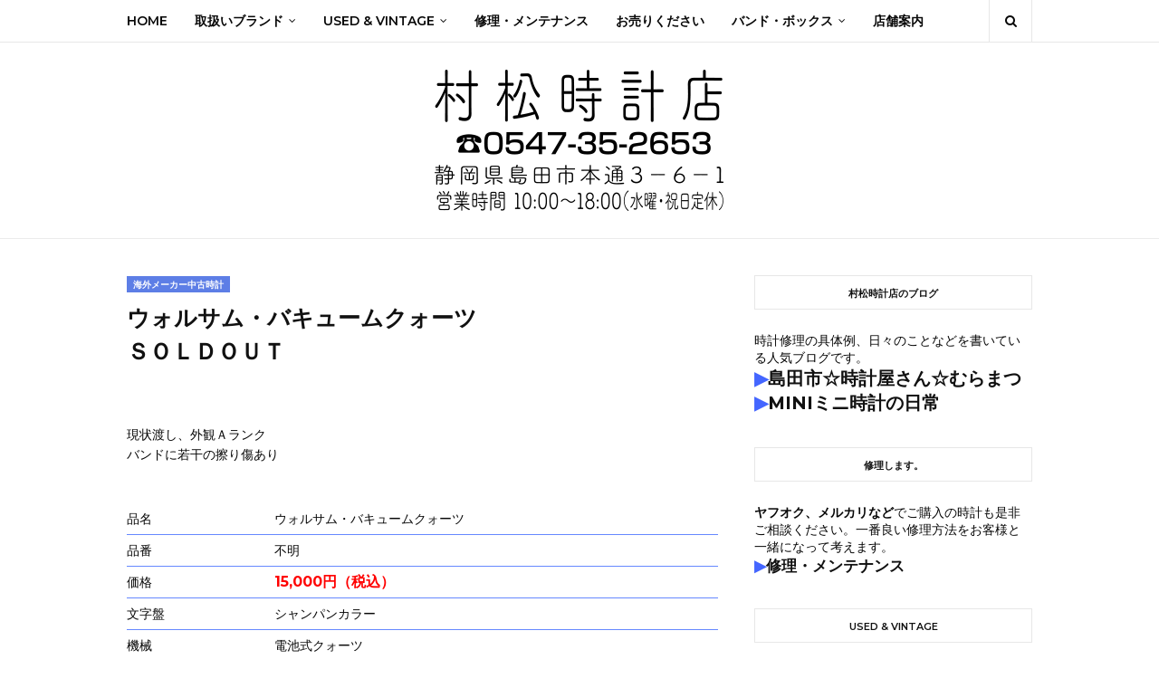

--- FILE ---
content_type: text/html; charset=UTF-8
request_url: https://www.muramatsutokei.com/2019/01/27000_26.html
body_size: 39436
content:
<!DOCTYPE html>
<html class='ltr' dir='ltr' xmlns='http://www.w3.org/1999/xhtml' xmlns:b='http://www.google.com/2005/gml/b' xmlns:data='http://www.google.com/2005/gml/data' xmlns:expr='http://www.google.com/2005/gml/expr'>
<head>
<meta content='width=device-width, initial-scale=1, minimum-scale=1, maximum-scale=1' name='viewport'/>
<title>ウォルサム&#12539;バキュームクォーツ&lt;br /&gt;ＳＯＬＤＯＵＴ</title>
<meta content='text/html; charset=UTF-8' http-equiv='Content-Type'/>
<!-- Chrome, Firefox OS and Opera -->
<meta content='' name='theme-color'/>
<!-- Windows Phone -->
<meta content='' name='msapplication-navbutton-color'/>
<meta content='blogger' name='generator'/>
<link href='https://www.muramatsutokei.com/favicon.ico' rel='icon' type='image/x-icon'/>
<link href='https://www.muramatsutokei.com/2019/01/27000_26.html' rel='canonical'/>
<link rel="alternate" type="application/atom+xml" title="村松時計店 静岡県島田市 公式サイト - Atom" href="https://www.muramatsutokei.com/feeds/posts/default" />
<link rel="alternate" type="application/rss+xml" title="村松時計店 静岡県島田市 公式サイト - RSS" href="https://www.muramatsutokei.com/feeds/posts/default?alt=rss" />
<link rel="service.post" type="application/atom+xml" title="村松時計店 静岡県島田市 公式サイト - Atom" href="https://www.blogger.com/feeds/3497527423134098339/posts/default" />

<link rel="alternate" type="application/atom+xml" title="村松時計店 静岡県島田市 公式サイト - Atom" href="https://www.muramatsutokei.com/feeds/147839776400445775/comments/default" />
<!--Can't find substitution for tag [blog.ieCssRetrofitLinks]-->
<link href='https://blogger.googleusercontent.com/img/b/R29vZ2xl/AVvXsEhrBG5KaMozO6YHm9ue5N0j7OByLmccU0s5koL07cWQCymJj5M7lDRdJLyHMLB-RyBc2GOWpKn5KqFgfViXFXrlSf-nk0EXi3HuBo-kPX7dfhx5Bk1tGZJThE4Vkqu6IVXsPpxGVDOtUjg/s320/DSC_4237.JPG' rel='image_src'/>
<meta content='https://www.muramatsutokei.com/2019/01/27000_26.html' property='og:url'/>
<meta content='ウォルサム・バキュームクォーツ&lt;br /&gt;ＳＯＬＤＯＵＴ' property='og:title'/>
<meta content='    現状渡し、外観Ａランク  バンドに若干の擦り傷あり         品名   ウォルサム・バキュームクォーツ   品番   不明   価格   15,000円（税込）   文字盤   シャンパンカラー   機械   電池式クォーツ   年式   １９８３年頃～   素材 ...' property='og:description'/>
<meta content='https://blogger.googleusercontent.com/img/b/R29vZ2xl/AVvXsEhrBG5KaMozO6YHm9ue5N0j7OByLmccU0s5koL07cWQCymJj5M7lDRdJLyHMLB-RyBc2GOWpKn5KqFgfViXFXrlSf-nk0EXi3HuBo-kPX7dfhx5Bk1tGZJThE4Vkqu6IVXsPpxGVDOtUjg/w1200-h630-p-k-no-nu/DSC_4237.JPG' property='og:image'/>
<!-- Google Fonts --><!-- LINE １１５４行め から トップページコンテンツが入る -->
<!-- Analystics Start -->
<!-- Global site tag (gtag.js) - Google Analytics -->
<script async='async' src='https://www.googletagmanager.com/gtag/js?id=UA-133431108-2'></script>
<script>
  window.dataLayer = window.dataLayer || [];
  function gtag(){dataLayer.push(arguments);}
  gtag('js', new Date());

  gtag('config', 'UA-133431108-2');
</script>
<!-- Analystics End -->
<link href='//fonts.googleapis.com/css?family=Montserrat:400,400i,500,500i,600,600i,700,700i' media='all' rel='stylesheet' type='text/css'/>
<link href='https://stackpath.bootstrapcdn.com/font-awesome/4.7.0/css/font-awesome.min.css' rel='stylesheet'/>
<!-- Template Style CSS -->
<style id='page-skin-1' type='text/css'><!--
/*
-----------------------------------------------
Blogger Template Style
Name:        Catarina
Version:     1.0.0
Author:      Way2Themes
Author Url:  https://www.way2themes.com/
----------------------------------------------- */
/*-- Reset CSS --*/
a,abbr,acronym,address,applet,b,big,blockquote,body,caption,center,cite,code,dd,del,dfn,div,dl,dt,em,fieldset,font,form,h1,h2,h3,h4,h5,h6,html,i,iframe,img,ins,kbd,label,legend,li,object,p,pre,q,s,samp,small,span,strike,strong,sub,sup,table,tbody,td,tfoot,th,thead,tr,tt,u,ul,var{padding:0;border:0;outline:0;vertical-align:baseline;background:0 0;text-decoration:none}form,textarea,input,button{-webkit-appearance:none;-moz-appearance:none;appearance:none;border-radius:0}dl,ul{list-style-position:inside;font-weight:400;list-style:none}ul li{list-style:none}caption,th{text-align:center}img{border:none;position:relative}a,a:visited{text-decoration:none}.clearfix{clear:both}.section,.widget,.widget ul{margin:0;padding:0}a{color:#111111}a:hover{color:#5d7ee6}a img{border:0}abbr{text-decoration:none}.CSS_LIGHTBOX{z-index:999999!important}.separator a{clear:none!important;float:none!important;margin-left:0!important;margin-right:0!important}#navbar-iframe,.widget-item-control,a.quickedit,.home-link,.feed-links{display:none!important}.center{display:table;margin:0 auto;position:relative}.widget > h2,.widget > h3{display:none}
/*-- Body Content CSS --*/
body{background-color:#fff;font-family:'Montserrat',sans-serif;font-size:14px;font-weight:400;color:#080808;word-wrap:break-word;margin:0;padding:0}
.row{width:1000px}
#content-wrapper{margin:40px auto;overflow:hidden}
#content-wrapper > .container{margin:0 -20px}
#main-wrapper{float:left;overflow:hidden;width:66.66666667%;box-sizing:border-box;padding:0 20px}
#sidebar-wrapper{float:right;overflow:hidden;width:33.33333333%;box-sizing:border-box;padding:0 20px}
.post-image-wrap{position:relative;display:block}
.post-image-link:hover:after,.post-image-wrap:hover .post-image-link:after,.slider-item-inner:hover .post-image-link:after{opacity:1}
.post-image-link,.about-author .avatar-container,.comments .avatar-image-container{background-color:#f9f9f9;color:transparent!important}
.post-thumb{display:block;position:relative;width:100%;height:100%;object-fit:cover;z-index:1;transition:opacity .17s ease}
.social a:before{display:inline-block;font-family:FontAwesome;font-style:normal;font-weight:400}
.social .facebook a:before{content:"\f230"}
.social .facebook-f a:before{content:"\f09a"}
.social .twitter a:before{content:"\f099"}
.social .gplus a:before{content:"\f0d5"}
.social .rss a:before{content:"\f09e"}
.social .youtube a:before{content:"\f16a"}
.social .skype a:before{content:"\f17e"}
.social .stumbleupon a:before{content:"\f1a4"}
.social .tumblr a:before{content:"\f173"}
.social .vk a:before{content:"\f189"}
.social .stack-overflow a:before{content:"\f16c"}
.social .github a:before{content:"\f09b"}
.social .linkedin a:before{content:"\f0e1"}
.social .dribbble a:before{content:"\f17d"}
.social .soundcloud a:before{content:"\f1be"}
.social .behance a:before{content:"\f1b4"}
.social .digg a:before{content:"\f1a6"}
.social .instagram a:before{content:"\f16d"}
.social .pinterest a:before{content:"\f0d2"}
.social .pinterest-p a:before{content:"\f231"}
.social .twitch a:before{content:"\f1e8"}
.social .delicious a:before{content:"\f1a5"}
.social .codepen a:before{content:"\f1cb"}
.social .reddit a:before{content:"\f1a1"}
.social .whatsapp a:before{content:"\f232"}
.social .snapchat a:before{content:"\f2ac"}
.social .email a:before{content:"\f0e0"}
.social .external-link a:before{content:"\f14c"}
.social-text .facebook a:after,.social-text .facebook-f a:after{content:"Facebook"}
.social-text .twitter a:after{content:"Twitter"}
.social-text .gplus a:after{content:"Google +"}
.social-text .rss a:after{content:"Rss"}
.social-text .youtube a:after{content:"YouTube"}
.social-text .skype a:after{content:"Skype"}
.social-text .stumbleupon a:after{content:"StumbleUpon"}
.social-text .tumblr a:after{content:"Tumblr"}
.social-text .vk a:after{content:"VKontakte"}
.social-text .stack-overflow a:after{content:"Stack Overflow"}
.social-text .github a:after{content:"Github"}
.social-text .linkedin a:after{content:"LinkedIn"}
.social-text .dribbble a:after{content:"Dribbble"}
.social-text .soundcloud a:after{content:"SoundCloud"}
.social-text .behance a:after{content:"Behance"}
.social-text .digg a:after{content:"Digg"}
.social-text .instagram a:after{content:"Instagram"}
.social-text .pinterest a:after,.social-text .pinterest-p a:after{content:"Pinterest"}
.social-text .twitch a:after{content:"Twitch"}
.social-text .delicious a:after{content:"Delicious"}
.social-text .codepen a:after{content:"CodePen"}
.social-text .flipboard a:after{content:"Flipboard"}
.social-text .reddit a:after{content:"Reddit"}
.social-text .whatsapp a:after{content:"Whatsapp"}
.social-text .snapchat a:after{content:"Snapchat"}
.social-text .email a:after{content:"Email"}
.social-text .external-link a:after{content:"WebSite"}
.social-color .facebook a:before,.social-color .facebook-f a:before{color:#3b5999}
.social-color .twitter a:before{color:#00acee}
.social-color .gplus a:before{color:#db4a39}
.social-color .youtube a:before{color:#db4a39}
.social-color .instagram a:before{color:#bc3490}
.social-color .pinterest a:before,.social-color .pinterest-p a:before{color:#ca2127}
.social-color .dribbble a:before{color:#ea4c89}
.social-color .linkedin a:before{color:#0077b5}
.social-color .tumblr a:before{color:#365069}
.social-color .twitch a:before{color:#6441a5}
.social-color .rss a:before{color:#ffc200}
.social-color .skype a:before{color:#00aff0}
.social-color .stumbleupon a:before{color:#eb4823}
.social-color .vk a:before{color:#4a76a8}
.social-color .stack-overflow a:before{color:#f48024}
.social-color .github a:before{color:#24292e}
.social-color .soundcloud a:before{color:#ff5400}
.social-color .behance a:before{color:#191919}
.social-color .digg a:before{color:#1b1a19}
.social-color .delicious a:before{color:#0076e8}
.social-color .codepen a:before{color:#000}
.social-color .reddit a:before{color:#ff4500}
.social-color .whatsapp a:before{color:#3fbb50}
.social-color .snapchat a:before{color:#ffe700}
.social-color .email a:before{color:#888}
.social-color .external-link a:before{color:#5d7ee6}
#header-wrap{position:relative;margin:0}
.header-header{position:relative;width:100%;background-color:#fff;overflow:hidden;padding:30px 0;border-bottom:1px solid #ebebeb}
.home .header-header{border:0}
.header-header .container{position:relative;margin:0 auto}
.header-logo{position:relative;float:left;width:100%;text-align:center;box-sizing:border-box;padding:0 20px}
.header-logo .header-brand{display:inline-block;line-height:0}
.header-logo img{max-width:100%;height:auto;vertical-align:middle}
.header-logo h1{color:#111111;font-size:20px;line-height:1.4em;margin:0}
.header-logo p{font-size:12px;margin:5px 0 0}
.header-menu{position:relative;width:100%;height:46px;background-color:#fff;z-index:1010;border-bottom:1px solid #e7e7e7}
.header-menu .container{position:relative;margin:0 auto}
#main-menu .widget,#main-menu .widget > .widget-title{display:none}
#main-menu .show-menu{display:block}
#main-menu{position:relative;height:46px;z-index:15}
#main-menu ul > li{float:left;position:relative;margin:0;padding:0;transition:color .17s}
#main-menu ul > li > a{position:relative;color:#080808;font-size:14px;font-weight:600;text-transform:uppercase;line-height:46px;display:inline-block;text-decoration:none;margin:0;padding:0 15px;transition:color .17s}
#main-menu #main-menu-nav > li:first-child > a{padding:0 15px 0 0}
#main-menu ul > li > a:hover{color:#5d7ee6}
#main-menu ul > li > ul{position:absolute;float:left;left:0;top:46px;width:180px;background-color:#fff;z-index:99999;margin-top:0;padding:0;border:1px solid #e7e7e7;visibility:hidden;opacity:0}
#main-menu ul > li > ul > li > ul{position:absolute;float:left;top:-1px;left:100%;margin-left:0}
#main-menu ul > li > ul > li{display:block;float:none;position:relative;border-bottom:1px solid #e7e7e7}
#main-menu ul > li > ul > li a{display:block;height:34px;line-height:34px;box-sizing:border-box;padding:0 15px;margin:0;transition:color .17s}
#main-menu ul > li > ul > li:last-child{border-bottom:0}
#main-menu ul > li.has-sub > a:after{content:'\f107';float:right;font-family:FontAwesome;font-size:12px;font-weight:400;margin:0 0 0 6px}
#main-menu ul > li > ul > li.has-sub > a:after{content:'\f105';float:right;margin:0}
#main-menu ul > li:hover > ul,#main-menu ul > li > ul > li:hover > ul{visibility:visible;opacity:1}
#main-menu ul ul{transition:all .17s ease}
.no-posts{display:block;height:100px;line-height:100px;text-align:center}
.show-search,.hide-search{position:absolute;right:0;top:0;display:block;width:46px;height:46px;line-height:46px;z-index:20;color:#080808;font-size:14px;font-weight:400;text-align:center;cursor:pointer;border-left:1px solid #e7e7e7;border-right:1px solid #e7e7e7;transition:color .17s ease}
.show-search:before{content:"\f002";font-family:FontAwesome}
.hide-search:before{content:"\f00d";font-family:FontAwesome}
.show-search:hover,.hide-search:hover{color:#5d7ee6}
#nav-search{display:none;position:absolute;left:0;top:0;width:100%;height:46px;z-index:99;background-color:#fff;box-sizing:border-box;padding:0}
#nav-search .search-form{width:100%;height:46px;background-color:rgba(0,0,0,0);line-height:46px;overflow:hidden;padding:0}
#nav-search .search-input{width:100%;height:46px;font-family:inherit;color:#080808;margin:0;padding:0 68px 0 0;background-color:rgba(0,0,0,0);font-size:13px;font-weight:400;box-sizing:border-box;border:0}
#nav-search .search-input:focus{color:#080808;outline:none}
.mobile-menu-toggle{display:none;position:absolute;left:0;top:0;height:46px;line-height:46px;z-index:20;color:#080808;font-size:17px;font-weight:400;text-align:left;cursor:pointer;padding:0 20px;transition:color .17s ease}
.mobile-menu-toggle:before{content:"\f0c9";font-family:FontAwesome}
.nav-active .mobile-menu-toggle:before{content:"\f00d";font-family:FontAwesome}
.mobile-menu-toggle:hover{color:#5d7ee6}
.overlay{display:none;position:fixed;top:0;left:0;right:0;bottom:0;z-index:990;background:rgba(0,0,0,0.8)}
.mobile-menu-wrap{display:none}
.mobile-menu{position:absolute;top:46px;left:0;width:100%;background-color:#fff;box-sizing:border-box;visibility:hidden;z-index:1000;opacity:0;transition:all .17s ease}
.nav-active .mobile-menu{visibility:visible;opacity:1}
.mobile-menu > ul{margin:0}
.mobile-menu .m-sub{display:none;padding:0}
.mobile-menu ul li{position:relative;display:block;overflow:hidden;float:left;width:100%;font-size:11px;font-weight:600;text-transform:uppercase;line-height:38px;border-bottom:1px solid #e7e7e7}
.mobile-menu ul li:last-child{border-bottom:0}
.mobile-menu > ul li ul{overflow:hidden}
.mobile-menu ul li a{color:#080808;padding:0 20px;display:block;transition:all .17s ease}
.mobile-menu ul li a:hover{color:#5d7ee6}
.mobile-menu ul li.has-sub .submenu-toggle{position:absolute;top:0;right:0;color:#080808;cursor:pointer;border-left:1px solid #e7e7e7}
.mobile-menu ul li.has-sub .submenu-toggle:after{content:'\f105';font-family:FontAwesome;font-weight:400;float:right;width:38px;font-size:16px;line-height:38px;text-align:center;transition:all .17s ease}
.mobile-menu ul li.has-sub .submenu-toggle:hover{color:#5d7ee6}
.mobile-menu ul li.has-sub.show > .submenu-toggle:after{transform:rotate(90deg)}
.mobile-menu ul li ul li:first-child{border-top:1px solid #e7e7e7}
.mobile-menu ul li ul li{background-color:rgba(0,0,0,0.02)}
.post-meta{color:#5d7ee6;font-size:12px;font-weight:400;line-height:18px;padding:0 1px}
.post-meta .post-author,.post-meta .post-date{display:inline-block;margin:0 7px 0 0}
.post-meta .post-author .meta-avatar{float:left;height:18px;width:18px;overflow:hidden;margin:0 5px 0 0;border-radius:100%;box-shadow:0 0 3px rgba(0,0,0,0.1)}
.post-meta .post-author .meta-avatar img{display:block;width:100%;height:100%;border-radius:100%}
.post-meta em{font-style:italic}
.post-meta .post-date:before{content:'\f017';font-family:FontAwesome;font-size:12px;font-style:normal;margin:0 4px 0 0}
.post-meta a{color:#5d7ee6;transition:color .17s ease}
.post-meta a:hover{color:#5d7ee6;text-decoration:underline}
#slider-wrapper .no-items{margin:0;border-bottom:1px solid #ebebeb}
#slider-section .widget,#slider-section .widget > .widget-title{display:none}
#slider-section .show-slider{display:block!important}
#slider-section .show-slider .widget-content{position:relative;height:360px;overflow:hidden}
.loader{position:relative;height:100%;overflow:hidden;display:block}
.loader i{position:absolute;top:50%;left:50%;width:28px;height:28px;font-size:28px;color:#aaa;text-align:center;line-height:28px;margin:-14px 0 0 -14px}
.main-slider{position:relative;overflow:hidden;height:360px}
.main-slider .slider-item{position:relative;float:left;width:100%;height:360px;overflow:hidden;box-sizing:border-box}
.slider-item-inner{position:relative;float:left;width:100%;height:100%;overflow:hidden;display:block}
.main-slider .post-image-link{width:100%;height:100%;position:relative;overflow:hidden;display:block}
.main-slider .post-info-wrap{position:absolute;left:0;bottom:0;width:100%;background-color:rgba(0,0,0,0.3);overflow:hidden;z-index:5;box-sizing:border-box;padding:20px}
.main-slider .post-info{position:relative;overflow:hidden;display:block;z-index:10}
.main-slider .post-date{font-size:11px;color:#fff;margin:0}
.main-slider .post-title{font-size:16px;font-weight:600;display:block;line-height:1.5em;margin:0 0 5px}
.main-slider .post-title a{color:#fff;display:block}
.main-slider .post-title a:hover{text-decoration:underline}
.show-slider .no-posts{position:absolute;top:calc(50% - 50px);left:0;width:100%}
.slick-slider{position:relative;display:block;box-sizing:border-box;-webkit-user-select:none;-moz-user-select:none;-ms-user-select:none;user-select:none;-webkit-touch-callout:none;-khtml-user-select:none;-ms-touch-action:pan-y;touch-action:pan-y;-webkit-tap-highlight-color:transparent}
.slick-list{position:relative;display:block;overflow:hidden;margin:0;padding:0}
.slick-list:focus{outline:none}
.slick-list.dragging{cursor:pointer;cursor:hand}
.slick-slider .slick-track,.slick-slider .slick-list{-webkit-transform:translate3d(0,0,0);-moz-transform:translate3d(0,0,0);-ms-transform:translate3d(0,0,0);-o-transform:translate3d(0,0,0);transform:translate3d(0,0,0)}
.slick-track{position:relative;top:0;left:0;display:block;margin-left:auto;margin-right:auto}
.slick-track:before,.slick-track:after{display:table;content:''}
.slick-track:after{clear:both}
.slick-loading .slick-track{visibility:hidden}
.slick-slide{display:none;float:left;height:100%;min-height:1px}
[dir='rtl'] .slick-slide{float:right}
.slick-slide img{display:block}
.slick-slide.slick-loading img{display:none}
.slick-slide.dragging img{pointer-events:none}
.slick-initialized .slick-slide{display:block}
.slick-loading .slick-slide{visibility:hidden}
.slick-vertical .slick-slide{display:block;height:auto;border:1px solid transparent}
.slick-arrow.slick-hidden{display:none}
.slick-arrow{position:absolute;top:calc(50% - 40px);width:30px;height:40px;background-color:#fff;font-size:20px;color:#aaa;text-align:center;line-height:40px;cursor:pointer;z-index:10;margin:0;visibility:hidden;opacity:0;transition:all .17s ease}
.slick-arrow:hover{background-color:#5d7ee6;color:#fff}
.slick-arrow:before{font-family:FontAwesome;font-weight:400}
.slick-prev{left:0}
.slick-prev:before{content:'\f104'}
.slick-next{right:0}
.slick-next:before{content:'\f105'}
.main-slider:hover .slick-arrow{visibility:visible;opacity:1}
.custom-widget li{overflow:hidden;padding:20px 0 0}
.custom-widget .post-image-link{position:relative;width:80px;height:60px;float:left;overflow:hidden;display:block;vertical-align:middle;margin:0 12px 0 0}
.custom-widget .post-title{overflow:hidden;font-size:13px;font-weight:600;line-height:1.5em;margin:0 0 5px}
.custom-widget .post-title a{display:block;color:#111111;transition:color .17s ease}
.custom-widget .post-title a:hover{color:#5d7ee6;text-decoration:underline}
.custom-widget .post-meta{font-size:11px}
.custom-widget .post-date:before{font-size:10px}
.main .widget{position:relative}
.queryMessage{overflow:hidden;background-color:#f2f2f2;color:#111111;font-size:13px;font-weight:400;padding:8px 10px;margin:0 0 25px}
.queryMessage .query-info{margin:0 5px}
.queryMessage .search-query,.queryMessage .search-label{font-weight:600;text-transform:uppercase}
.queryMessage .search-query:before,.queryMessage .search-label:before{content:"\201c"}
.queryMessage .search-query:after,.queryMessage .search-label:after{content:"\201d"}
.queryMessage a.show-more{float:right;color:#5d7ee6}
.queryMessage a.show-more:hover{text-decoration:underline}
.queryEmpty{font-size:13px;font-weight:400;padding:10px 0;margin:0 0 25px;text-align:center}
.blog-post{display:block;overflow:hidden;word-wrap:break-word}
.index-post{display:block;box-sizing:border-box;margin:0 0 35px}
.index-post .post-image-wrap{float:left;width:300px;height:200px;margin:0 20px 0 0}
.index-post .post-image-wrap .post-image-link{width:100%;height:100%;position:relative;display:block;z-index:1;overflow:hidden}
.post-tag{position:relative;display:inline-block;height:18px;background-color:#5d7ee6;color:#fff;font-size:10px;font-weight:600;line-height:19px;text-transform:uppercase;padding:0 7px;margin:0 0 10px}
.index-post .post-tag{margin:7px 0 10px}
.post-pin-it{position:absolute;top:20px;left:20px;height:22px;background-color:#ca2127;font-size:12px;font-weight:400;text-align:center;line-height:22px;z-index:5;overfllow:hidden;padding:0 10px;border-radius:2px;visibility:hidden;opacity:0;transition:all .17s ease}
.post-pin-it a{color:#fff;display:block}
.post-pin-it a:before{content:"\f231";font-family:FontAwesome;margin:0 5px 0 0}
.index-post:hover .post-pin-it{visibility:visible;opacity:1}
.index-post .post-info{display:block;overflow:hidden}
.index-post .post-info > h2{font-size:18px;font-weight:600;line-height:1.5em;margin:0 0 10px}
.index-post .post-info > h2 > a{display:block;color:#111111;transition:color .17s ease}
.index-post .post-info > h2 > a:hover{color:#5d7ee6;text-decoration:underline}
.widget iframe,.widget img{max-width:100%}
.post-snippet{position:relative;display:block;overflow:hidden;font-size:12px;color:#aaa;line-height:1.5em;font-weight:400;margin:10px 0 0}
.item-post h1.post-title{font-size:25px;color:#111111;line-height:1.5em;font-weight:600;position:relative;display:block;margin:0 0 15px}
.item-post .post-header .post-meta{font-size:13px}
.item-post .post-body{display:block;overflow:hidden;font-size:14px;line-height:1.6em;padding:25px 0 0}
.static_page .item-post .post-body{padding:20px 0}
.item-post .post-outer{padding:0}
.item-post .post-body img{max-width:100%}
.post-footer{position:relative;float:left;width:100%;margin:25px 0 0}
.post-labels{overflow:hidden;height:auto;position:relative;margin:0 0 25px}
.post-labels a{float:left;height:24px;background-color:#f9f9f9;color:#aaa;font-size:10px;font-weight:600;text-transform:uppercase;line-height:24px;padding:0 10px;margin:0 5px 0 0;transition:all .17s ease}
.post-labels a:hover{background-color:#5d7ee6;color:#fff}
.post-share{position:relative;overflow:hidden;line-height:0;margin:0 0 30px}
ul.share-links{position:relative}
.share-links li{float:left;box-sizing:border-box;margin:0 5px 0 0}
.share-links li.whatsapp-mobile{display:none}
.is-mobile li.whatsapp-desktop{display:none}
.is-mobile li.whatsapp-mobile{display:inline-block}
.share-links li a,.share-links li span{float:left;display:inline-block;height:28px;line-height:28px;color:#111111;font-size:12px;font-weight:400;padding:0 10px;border:1px solid #e7e7e7;transition:all .17s ease}
.share-links li a:before{font-size:14px}
.share-links li a:after{display:none;margin:0 0 0 5px}
.share-links .facebook-f a:after,.share-links .twitter a:after,.share-links .pinterest-p a:after{display:inline-block}
.share-links li a:hover{color:#5d7ee6;border-color:#5d7ee6}
ul.post-nav{position:relative;overflow:hidden;display:block;margin:0 0 25px}
.post-nav li{display:inline-block;width:50%}
.post-nav .post-prev{float:left;text-align:left;box-sizing:border-box;padding:0 10px}
.post-nav .post-next{float:right;text-align:right;box-sizing:border-box;padding:0 10px}
.post-nav li a{color:#111111;line-height:1.4em;display:block;overflow:hidden}
.post-nav li a p{transition:color .17s ease}
.post-nav li a:hover p{color:#5d7ee6;text-decoration:underline}
.post-nav li span{display:block;font-size:11px;color:#5d7ee6;font-weight:600;text-transform:uppercase;padding:0 0 2px}
.post-nav .post-prev span:before{content:"\f104";float:left;font-family:FontAwesome;font-size:12px;font-weight:400;text-transform:none;margin:0 3px 0 0}
.post-nav .post-next span:after{content:"\f105";float:right;font-family:FontAwesome;font-size:12px;font-weight:400;text-transform:none;margin:0 0 0 3px}
.post-nav p{font-size:12px;font-weight:400;line-height:1.4em;margin:0}
.post-nav li a .post-nav-active p{color:#5d7ee6;text-decoration:none}
.about-author{position:relative;display:block;overflow:hidden;padding:20px;margin:0 0 25px;border:1px solid #e7e7e7}
.about-author .avatar-container{position:relative;float:left;width:90px;height:90px;background-color:#f2f2f2;overflow:hidden;margin:0 15px 0 0;border-radius:100%}
.about-author .author-avatar{float:left;width:100%;height:100%;border-radius:100%}
.author-name{overflow:hidden;display:inline-block;font-size:12px;font-weight:600;text-transform:uppercase;margin:10px 0 3px}
.author-name span{color:#111111}
.author-name a{color:#5d7ee6}
.author-name a:hover{text-decoration:underline}
.author-description{display:block;overflow:hidden;font-size:13px;line-height:1.6em}
.author-description a{color:#111111;transition:color .17s ease}
.author-description a:hover{color:#5d7ee6;text-decoration:underline}
#related-wrap{overflow:hidden;margin:0 0 25px}
#related-wrap .related-tag{display:none}
.related-title h3{color:#111111;font-size:12px;font-weight:600;text-transform:uppercase;margin:0 0 15px}
.related-ready{float:left;width:100%}
.related-ready .loader{height:178px}
ul.related-posts{position:relative;overflow:hidden;margin:0 -10px;padding:0}
.related-posts .related-item{width:33.33333333%;position:relative;overflow:hidden;float:left;box-sizing:border-box;margin:0;padding:0 10px}
.related-posts .post-image-wrap{position:relative;overflow:hidden}
.related-posts .post-image-link{width:100%;height:140px;position:relative;overflow:hidden;display:block}
.related-posts .related-item .post-meta{font-size:11px}
.related-posts .related-item .post-meta .post-date:before{font-size:11px}
.related-posts .post-title{font-size:14px;font-weight:600;line-height:1.5em;display:block;margin:7px 0 6px}
.related-posts .post-title a{color:#111111;transition:color .17s ease}
.related-posts .related-item:hover .post-title a{color:#5d7ee6;text-decoration:underline}
#blog-pager{float:left;width:100%;text-align:center;margin:0}
.blog-pager a{display:inline-block;height:32px;color:#111111;font-size:11px;font-weight:600;text-transform:uppercase;line-height:32px;text-align:center;padding:0 20px;border:1px solid #e7e7e7;transition:all .17s ease}
.blog-pager a:hover{color:#5d7ee6;border-color:#5d7ee6}
.blog-pager-newer-link{float:left}
.blog-pager-newer-link:before{content:'\f104';font-family:FontAwesome;font-size:13px;font-weight:400;margin:0 2px 0 0}
.blog-pager-older-link{float:right}
.blog-pager-older-link:after{content:'\f105';font-family:FontAwesome;font-size:13px;font-weight:400;margin:0 0 0 2px}
.archive #blog-pager{display:none}
.blog-post-comments{display:none;padding:10px 0 0;border-top:1px solid #e7e7e7}
#comments{margin:0}
#gpluscomments{float:left!important;width:100%!important;margin:0 0 25px!important}
#gpluscomments iframe{float:left!important;width:100%}
.comments{display:block;clear:both;margin:0}
.comments > h3{float:left;width:100%;font-size:12px;font-style:italic;font-weight:400;margin:0 0 20px}
.no-comments > h3{margin:10px 0 15px}
.comments .comments-content{float:left;width:100%;margin:0}
#comments h4#comment-post-message{display:none}
.comments .comment-block{padding:0 0 0 55px}
.comments .comment-content{font-size:13px;line-height:1.6em;margin:10px 0}
.comment-thread .comment{position:relative;padding:15px 0 0;margin:15px 0 0;list-style:none;border-top:1px dashed #ebebeb}
.comment-thread ol{padding:0 0 0 15px;margin:0 0 15px}
.comment-thread ol > li:first-child{padding:0;margin:0;border:0}
.comment-thread .avatar-image-container{position:absolute;top:15px;left:0;width:40px;height:40px;border-radius:100%;overflow:hidden}
.comment-thread ol > li:first-child > .avatar-image-container{top:0}
.avatar-image-container img{width:100%;height:100%}
.comments .comment-header .user{font-size:14px;color:#111111;display:inline-block;font-style:normal;font-weight:600;margin:0}
.comments .comment-header .user a{color:#111111}
.comments .comment-header .icon.user{display:none}
.comments .comment-header .icon.blog-author{display:inline-block;font-size:12px;color:#5d7ee6;font-weight:400;vertical-align:top;margin:0 0 0 5px}
.comments .comment-header .icon.blog-author:before{content:'\f058';font-family:FontAwesome}
.comments .comment-header .datetime{display:inline-block;margin:0 0 0 5px}
.comment-header .datetime a{font-size:12px;color:#5d7ee6;font-style:italic}
.comment-header .datetime a:before{content:'.';font-size:15px;line-height:15px;vertical-align:top;margin:0 5px 0 2px}
.comments .comment-actions{display:block;margin:0 0 15px}
.comments .comment-actions a{color:#5d7ee6;font-size:11px;font-style:italic;margin:0 15px 0 0;transition:color .17s ease}
.comments .comment-actions a:hover{color:#5d7ee6;text-decoration:underline}
.loadmore.loaded a{display:inline-block;border-bottom:1px solid rgba(0,0,0,0.1);text-decoration:none;margin-top:15px}
.comments .continue{display:none!important}
.comments .comment-replies{padding:0 0 0 55px}
.thread-expanded .thread-count a,.loadmore{display:none}
.comments .footer,.comments .comment-footer{font-size:13px}
.comment-form{margin:0 -7.5px}
.comment-form > p{font-size:13px;padding:10px 0 5px}
.comment-form > p > a{color:#111111}
.comment-form > p > a:hover{text-decoration:underline}
iframe.blogger-iframe-colorize,iframe.blogger-comment-from-post{height:253px!important}
.post-body h1,.post-body h2,.post-body h3,.post-body h4,.post-body h5,.post-body h6{color:#111111;font-weight:600;margin:0 0 15px}
.post-body h1,.post-body h2{font-size:24px}
.post-body h3{font-size:21px}
.post-body h4{font-size:18px}
.post-body h5{font-size:16px}
.post-body h6{font-size:13px}
blockquote{background-color:#f9f9f9;font-style:italic;padding:10px 15px;margin:0;border-left:5px solid #5d7ee6}
blockquote:before,blockquote:after{display:inline-block;font-family:FontAwesome;font-weight:400;font-style:normal;line-height:1}
blockquote:before{content:'\f10d';margin:0 10px 0 0}
blockquote:after{content:'\f10e';margin:0 0 0 10px}
.widget .post-body ul,.widget .post-body ol{line-height:1.5;font-weight:400}
.widget .post-body li{margin:5px 0;padding:0;line-height:1.5}
.post-body ul{padding:0 0 0 20px}
.post-body ul li:before{content:"\f105";font-family:FontAwesome;font-size:13px;font-weight:900;margin:0 5px 0 0}
.post-body u{text-decoration:underline}
.post-body a{transition:color .17s ease}
.post-body strike{text-decoration:line-through}
.contact-form{overflow:hidden}
.contact-form .widget-title{display:none}
.contact-form .contact-form-name{width:calc(50% - 5px)}
.contact-form .contact-form-email{width:calc(50% - 5px);float:right}
.sidebar .widget{position:relative;overflow:hidden;background-color:#fff;box-sizing:border-box;padding:0;margin:0 0 35px}
.sidebar .widget > .widget-title{position:relative;float:left;width:100%;height:38px;background-color:#fff;display:block;box-sizing:border-box;margin:0 0 25px;border:1px solid #e7e7e7}
.sidebar .widget > .widget-title > h3{display:block;height:38px;font-size:11px;color:#111111;font-weight:600;line-height:38px;text-transform:uppercase;text-align:center;padding:0 15px;margin:0}
#sidebar-right .widget:last-child{margin:0}
.sidebar .widget-content{float:left;width:100%;margin:0}
#sidebar-author .widget-content{text-align:center}
.sidebar-author-avatar{width:180px;height:180px;overflow:hidden;margin:0 auto;border-radius:100%}
.sidebar-author-title{font-size:18px;color:#111111;font-weight:600;margin:20px 0 15px}
.sidebar-author-description{font-size:13px;color:#aaa;line-height:1.5em;margin:0}
#social-widget .social a:before{display:block}
.social-counter li{float:left;width:calc(50% - 2.5px);margin:5px 0 0}
.social-counter li:nth-child(2n){float:right}
.social-counter li:nth-child(1),.social-counter li:nth-child(2){margin:0}
.social-counter li a{display:block;height:30px;background-color:#fff;font-size:11px;color:#111111;text-align:center;line-height:30px;border:1px solid #e7e7e7;transition:all .17s ease}
.social-counter li a:hover{color:#5d7ee6;border-color:#5d7ee6}
.social-counter li a:before{float:left;width:30px;height:30px;font-size:17px;border-right:1px solid #e7e7e7;transition:all .17s ease}
.social-counter li a:hover:before{border-color:#5d7ee6}
.list-label li{position:relative;display:block;padding:8px 0;border-top:1px dashed #ebebeb}
.list-label li:first-child{padding:0 0 8px;border-top:0}
.list-label li:last-child{padding-bottom:0;border-bottom:0}
.list-label li a{display:block;color:#111111;font-size:13px;font-weight:400;text-transform:capitalize;transition:color .17s}
.list-label li a:before{content:"\f105";float:left;color:#111111;font-family:FontAwesome;margin:1px 3px 0 0;transition:color .17s}
.list-label li a:hover{color:#5d7ee6;text-decoration:underline}
.list-label .label-count{color:#111111;font-size:11px;font-weight:400;position:relative;float:right;transition:color .17s ease}
.list-label li a:hover .label-count{color:#5d7ee6}
.cloud-label li{position:relative;float:left;margin:0 5px 5px 0}
.cloud-label li a{display:block;height:26px;background-color:#f9f9f9;color:#aaa;font-size:10px;line-height:27px;font-weight:600;text-transform:uppercase;padding:0 10px;transition:all .17s ease}
.cloud-label li a:hover{background-color:#5d7ee6;color:#fff}
.cloud-label .label-count{display:none}
.sidebar .FollowByEmail > .widget-title{margin:0 0 15px}
.FollowByEmail .widget-content{position:relative;overflow:hidden;font-weight:400}
.FollowByEmail .before-text{display:block;overflow:hidden;font-size:15px;color:#111111;line-height:1.5em;text-align:center;padding:0 20px;margin:0 0 15px}
.FollowByEmail .follow-by-email-inner{position:relative}
.FollowByEmail .follow-by-email-inner .follow-by-email-address{width:100%;height:34px;font-family:inherit;font-size:11px;color:#888;text-align:center;font-style:italic;padding:0 10px;margin:0;box-sizing:border-box;border:1px solid #e7e7e7;transition:ease .17s}
.FollowByEmail .follow-by-email-inner .follow-by-email-address:focus{border-color:rgba(0,0,0,0.1)}
.FollowByEmail .follow-by-email-inner .follow-by-email-submit{width:100%;height:34px;background-color:#5d7ee6;font-family:inherit;font-size:11px;color:#fff;font-weight:600;text-transform:uppercase;cursor:pointer;margin:10px 0 0;border:0}
#ArchiveList ul.flat li{color:#111111;font-size:13px;font-weight:400;padding:8px 0;border-bottom:1px dashed #eaeaea}
#ArchiveList ul.flat li:first-child{padding-top:0}
#ArchiveList ul.flat li:last-child{padding-bottom:0;border-bottom:0}
#ArchiveList .flat li > a{display:block;color:#111111;transition:color .17s}
#ArchiveList .flat li > a:hover{text-decoration:underline}
#ArchiveList .flat li > a:before{content:"\f105";float:left;color:#111111;font-weight:900;font-family:FontAwesome;font-size:9px;margin:5px 4px 0 0;display:inline-block;transition:color .17s}
#ArchiveList .flat li > a > span{color:#111111;font-size:11px;font-weight:400;position:relative;float:right;background-color:rgba(0,0,0,0.08);width:18px;height:18px;text-align:center;line-height:18px;border-radius:18px;transition:all .17s ease}
#ArchiveList .flat li > a:hover > span{background-color:#5d7ee6;color:#fff}
.PopularPosts .widget-content .post{overflow:hidden;padding:20px 0 0}
.sidebar .PopularPosts .widget-content .post:first-child,.sidebar .custom-widget li:first-child{padding:0}
.PopularPosts .post-image-link{position:relative;width:80px;height:60px;float:left;overflow:hidden;display:block;vertical-align:middle;margin:0 12px 0 0}
.PopularPosts .post-info{overflow:hidden}
.PopularPosts .post-title{font-size:13px;font-weight:600;line-height:1.5em;margin:0 0 5px}
.PopularPosts .post-title a{display:block;color:#111111;transition:color .17s ease}
.PopularPosts .post-title a:hover{color:#5d7ee6;text-decoration:underline}
.PopularPosts .post-meta{font-size:11px}
.PopularPosts .post-date:before{font-size:10px}
.FeaturedPost .post-content{text-align:center}
.FeaturedPost .post-image-link{display:block;position:relative;width:100%;height:200px;margin:0 0 15px}
.FeaturedPost .post-title{font-size:18px;overflow:hidden;font-weight:600;line-height:1.5em;padding:0 10px;margin:0 0 10px}
.FeaturedPost .post-title a{color:#111111;display:block;transition:color .17s ease}
.FeaturedPost .post-title a:hover{color:#5d7ee6;text-decoration:underline}
.Text{font-size:13px}
.contact-form-widget form{font-weight:400}
.contact-form-name{float:left;width:100%;height:30px;font-family:inherit;font-size:13px;line-height:30px;box-sizing:border-box;padding:5px 10px;margin:0 0 10px;border:1px solid #ebebeb}
.contact-form-email{float:left;width:100%;height:30px;font-family:inherit;font-size:13px;line-height:30px;box-sizing:border-box;padding:5px 10px;margin:0 0 10px;border:1px solid #ebebeb}
.contact-form-email-message{float:left;width:100%;font-family:inherit;font-size:13px;box-sizing:border-box;padding:5px 10px;margin:0 0 10px;border:1px solid #ebebeb}
.contact-form-button-submit{float:left;width:100%;height:30px;background-color:#5d7ee6;font-size:13px;color:#fff;line-height:30px;cursor:pointer;box-sizing:border-box;padding:0 10px;margin:0;border:0;transition:background .17s ease}
.contact-form-button-submit:hover{background-color:#c55de6}
.contact-form-error-message-with-border{float:left;width:100%;background-color:#fbe5e5;font-size:11px;text-align:center;line-height:11px;padding:3px 0;margin:10px 0;box-sizing:border-box;border:1px solid #fc6262}
.contact-form-success-message-with-border{float:left;width:100%;background-color:#eaf6ff;font-size:11px;text-align:center;line-height:11px;padding:3px 0;margin:10px 0;box-sizing:border-box;border:1px solid #5ab6f9}
.contact-form-cross{margin:0 0 0 3px}
.contact-form-error-message,.contact-form-success-message{margin:0}
.BlogSearch .search-input{float:left;width:75%;height:30px;background-color:#fff;font-weight:400;font-size:13px;line-height:30px;box-sizing:border-box;padding:5px 10px;border:1px solid #ebebeb;border-right-width:0}
.BlogSearch .search-action{float:right;width:25%;height:30px;font-family:inherit;font-size:13px;line-height:30px;cursor:pointer;box-sizing:border-box;background-color:#5d7ee6;color:#fff;padding:0 5px;border:0;transition:background .17s ease}
.BlogSearch .search-action:hover{background-color:#c55de6}
.Profile .profile-img{float:left;width:80px;height:80px;margin:0 15px 0 0;transition:all .17s ease}
.Profile .profile-datablock{margin:0}
.Profile .profile-data .g-profile{display:block;font-size:14px;color:#111111;margin:0 0 5px;transition:color .17s ease}
.Profile .profile-data .g-profile:hover{text-decoration:underline}
.Profile .profile-info > .profile-link{color:#111111;font-size:11px;margin:5px 0 0;transition:color .17s ease}
.Profile .profile-info > .profile-link:hover{text-decoration:underline}
.Profile .profile-datablock .profile-textblock{display:none}
.common-widget .LinkList ul li,.common-widget .PageList ul li{width:calc(50% - 5px);padding:7px 0 0}
.common-widget .LinkList ul li:nth-child(odd),.common-widget .PageList ul li:nth-child(odd){float:left}
.common-widget .LinkList ul li:nth-child(even),.common-widget .PageList ul li:nth-child(even){float:right}
.common-widget .LinkList ul li a,.common-widget .PageList ul li a{display:block;color:#111111;font-size:13px;font-weight:400;transition:color .17s ease}
.common-widget .LinkList ul li a:hover,.common-widget .PageList ul li a:hover{text-decoration:underline}
.common-widget .LinkList ul li:first-child,.common-widget .LinkList ul li:nth-child(2),.common-widget .PageList ul li:first-child,.common-widget .PageList ul li:nth-child(2){padding:0}
#footer-wrapper{position:relative;overflow:hidden;background-color:#fff}
#instagram > .widget > .widget-content,#instagram > .widget > .widget-title{display:none}
#instagram > .show-insta > .widget-content{display:block}
.insta-items{display:flex}
.insta-item{float:left;width:100%;height:230px;overflow:hidden}
.insta-thumb,.insta-thumb img{position:relative;display:block;width:100%;height:100%}
.insta-thumb{color:#5d7ee6}
.insta-thumb img{object-fit:cover}
.social-footer ul{background-color:#f9f9f9;text-align:center;overflow:hidden;display:block}
.social-footer ul li{display:inline-block;height:60px;line-height:60px;margin:0 30px}
.social-footer ul li a{font-size:12px;color:#111111;display:block;transition:color .17s ease}
.social-footer ul li a:after{text-transform:uppercase;font-size:11px;font-weight:600;margin:0 0 0 7px}
.social-footer ul li a:hover{color:#5d7ee6;text-decoration:underline}
#footer-copyright{display:block;overflow:hidden;width:100%;color:#5d7ee6;text-align:center}
#footer-copyright .copyright-area{font-size:12px;padding:20px 0}
#footer-copyright .copyright-area a{color:#5d7ee6}
#footer-copyright .copyright-area a:hover{text-decoration:underline}
.hidden-widgets{display:none;visibility:hidden}
.back-top{display:none;z-index:1010;width:32px;height:32px;position:fixed;bottom:25px;right:25px;background-color:#5d7ee6;cursor:pointer;overflow:hidden;font-size:19px;color:#fff;text-align:center;line-height:32px}
.back-top:after{content:'\f106';position:relative;font-family:FontAwesome;font-weight:400}
.error404 #main-wrapper{width:100%!important;margin:0!important}
.error404 #sidebar-wrapper{display:none}
.errorWrap{color:#111111;text-align:center;padding:60px 0 100px}
.errorWrap h3{font-size:130px;line-height:1;margin:0 0 30px}
.errorWrap h4{font-size:25px;margin:0 0 20px}
.errorWrap p{margin:0 0 10px}
.errorWrap a{display:block;color:#5d7ee6;padding:10px 0 0}
.errorWrap a i{font-size:14px}
.errorWrap a:hover{text-decoration:underline}
@media (max-width: 1480px) {
.insta-item{height:168px}
}
@media (max-width: 1100px) {
.row{width:100%}
#main-menu{padding:0 20px}
#content-wrapper{position:relative;box-sizing:border-box;padding:0 20px;margin:35px 0}
.insta-items{flex-wrap:wrap}
.insta-item{width:25%;height:148px}
}
@media (max-width: 1024px) {
.insta-item{height:220px}
}
@media (max-width: 980px) {
#main-menu{display:none}
.mobile-menu-wrap,.mobile-menu-toggle{display:block}
.show-search,.hide-search{background-color:#fff}
#nav-search .search-input{padding:0 68px 0 20px}
#content-wrapper > .container{margin:0}
#main-wrapper{width:100%;padding:0!important}
#sidebar-wrapper{width:100%;padding:0;margin:35px 0 0}
}
@media (max-width: 880px) {
#slider-section .show-slider .widget-content,.main-slider,.main-slider .slider-item{height:300px}
.insta-item{height:180px}
}
@media (max-width: 780px) {
.insta-item{height:170px}
}
@media (max-width: 680px) {
#slider-section .show-slider .widget-content,.main-slider,.main-slider .slider-item{height:250px}
.index-post{width:100%}
.index-post .post-image-wrap{width:100%;margin:0 0 10px}
.index-post .post-info{float:left}
.social-footer ul li{margin:0 5px}
.social-footer ul li a{font-size:17px;padding:0 10px}
.social-footer ul li a:after{display:none}
#footer-copyright .copyright-area{padding:10px}
.errorWrap{padding:60px 0 80px}
}
@media (max-width: 540px) {
.share-links li a:after{display:none}
#slider-section .show-slider .widget-content,.main-slider,.main-slider .slider-item{height:250px}
.share-links li a:after{display:none!important}
#related-wrap,ul.related-posts{margin:0}
.related-posts .related-item{width:100%;padding:0;margin:0 0 25px}
.related-posts .post-image-link{height:180px}
.related-posts .post-title{font-size:17px}
}
@media (max-width: 440px) {
.header-logo{padding:0 40px}
#slider-section .show-slider .widget-content,.main-slider,.main-slider .slider-item{height:220px}
.slick-arrow{display:none!important}
.queryMessage{text-align:center}
.queryMessage a.show-more{width:100%;margin:10px 0 0}
.index-post .post-image-wrap{height:190px}
.item-post h1.post-title{font-size:22px}
.about-author{text-align:center}
.about-author .avatar-container{float:none;display:table;margin:0 auto 10px}
#comments ol{padding:0}
.insta-item{width:50%;height:188px}
}
@media (max-width: 360px) {
.insta-item{height:158px}
.share-links li a{width:30px;text-align:center;padding:0}
.about-author .avatar-container{width:70px;height:70px}
.blog-pager a{padding:0 10px}
iframe.blogger-iframe-colorize,iframe.blogger-comment-from-post{height:263px!important}
.errorWrap h3{font-size:120px}
.errorWrap h4{font-weight:600}
}
.komoku {
display: block; width: 25%; float: left; clear: left; padding: 5px 0;
font-weight: normal; font-size: 14px; border-bottom: solid 1px #68f;  line-height: 24px; margin: 0;
}
.naiyo {
display: block; width: 75%; float: left; padding: 5px 0;
font-weight: normal; font-size: 14px; border-bottom: solid 1px #68f;  line-height: 24px; margin: 0;
}
.kakaku {
display: block; width: 75%; color: #f00;  float: left; padding: 5px 0;
font-weight: bold; font-size: 16px; border-bottom: solid 1px #68f;  line-height: 24px; margin: 0;
}.komoku {
display: block; width: 25%; float: left; clear: left; padding: 5px 0;
font-weight: normal; font-size: 14px; border-bottom: solid 1px #68f;  line-height: 24px; margin: 0;
}
.naiyo {
display: block; width: 75%; float: left; padding: 5px 0;
font-weight: normal; font-size: 14px; border-bottom: solid 1px #68f;  line-height: 24px; margin: 0;
}
.kakaku {
display: block; width: 75%; color: #f00;  float: left; padding: 5px 0;
font-weight: bold; font-size: 16px; border-bottom: solid 1px #68f;  line-height: 24px; margin: 0;
}.item-post .post-body img {
height:auto;
}
--></style>
<style>
/*-------Typography and ShortCodes-------*/
.firstcharacter{float:left;color:#27ae60;font-size:75px;line-height:60px;padding-top:4px;padding-right:8px;padding-left:3px}.post-body h1,.post-body h2,.post-body h3,.post-body h4,.post-body h5,.post-body h6{margin-bottom:15px;color:#2c3e50}blockquote{font-style:italic;color:#888;border-left:5px solid #27ae60;margin-left:0;padding:10px 15px}blockquote:before{content:'\f10d';display:inline-block;font-family:FontAwesome;font-style:normal;font-weight:400;line-height:1;-webkit-font-smoothing:antialiased;-moz-osx-font-smoothing:grayscale;margin-right:10px;color:#888}blockquote:after{content:'\f10e';display:inline-block;font-family:FontAwesome;font-style:normal;font-weight:400;line-height:1;-webkit-font-smoothing:antialiased;-moz-osx-font-smoothing:grayscale;margin-left:10px;color:#888}.button{background-color:#2c3e50;float:left;padding:5px 12px;margin:5px;color:#fff;text-align:center;border:0;cursor:pointer;border-radius:3px;display:block;text-decoration:none;font-weight:400;transition:all .3s ease-out !important;-webkit-transition:all .3s ease-out !important}a.button{color:#fff}.button:hover{background-color:#27ae60;color:#fff}.button.small{font-size:12px;padding:5px 12px}.button.medium{font-size:16px;padding:6px 15px}.button.large{font-size:18px;padding:8px 18px}.small-button{width:100%;overflow:hidden;clear:both}.medium-button{width:100%;overflow:hidden;clear:both}.large-button{width:100%;overflow:hidden;clear:both}.demo:before{content:"\f06e";margin-right:5px;display:inline-block;font-family:FontAwesome;font-style:normal;font-weight:400;line-height:normal;-webkit-font-smoothing:antialiased;-moz-osx-font-smoothing:grayscale}.download:before{content:"\f019";margin-right:5px;display:inline-block;font-family:FontAwesome;font-style:normal;font-weight:400;line-height:normal;-webkit-font-smoothing:antialiased;-moz-osx-font-smoothing:grayscale}.buy:before{content:"\f09d";margin-right:5px;display:inline-block;font-family:FontAwesome;font-style:normal;font-weight:400;line-height:normal;-webkit-font-smoothing:antialiased;-moz-osx-font-smoothing:grayscale}.visit:before{content:"\f14c";margin-right:5px;display:inline-block;font-family:FontAwesome;font-style:normal;font-weight:400;line-height:normal;-webkit-font-smoothing:antialiased;-moz-osx-font-smoothing:grayscale}.widget .post-body ul,.widget .post-body ol{line-height:1.5;font-weight:400}.widget .post-body li{margin:5px 0;padding:0;line-height:1.5}.post-body ul li:before{content:"\f105";margin-right:5px;font-family:fontawesome}pre{font-family:Monaco, "Andale Mono", "Courier New", Courier, monospace;background-color:#2c3e50;background-image:-webkit-linear-gradient(rgba(0, 0, 0, 0.05) 50%, transparent 50%, transparent);background-image:-moz-linear-gradient(rgba(0, 0, 0, 0.05) 50%, transparent 50%, transparent);background-image:-ms-linear-gradient(rgba(0, 0, 0, 0.05) 50%, transparent 50%, transparent);background-image:-o-linear-gradient(rgba(0, 0, 0, 0.05) 50%, transparent 50%, transparent);background-image:linear-gradient(rgba(0, 0, 0, 0.05) 50%, transparent 50%, transparent);-webkit-background-size:100% 50px;-moz-background-size:100% 50px;background-size:100% 50px;line-height:25px;color:#f1f1f1;position:relative;padding:0 7px;margin:15px 0 10px;overflow:hidden;word-wrap:normal;white-space:pre;position:relative}pre:before{content:'Code';display:block;background:#F7F7F7;margin-left:-7px;margin-right:-7px;color:#2c3e50;padding-left:7px;font-weight:400;font-size:14px}pre code,pre .line-number{display:block}pre .line-number a{color:#27ae60;opacity:0.6}pre .line-number span{display:block;float:left;clear:both;width:20px;text-align:center;margin-left:-7px;margin-right:7px}pre .line-number span:nth-child(odd){background-color:rgba(0, 0, 0, 0.11)}pre .line-number span:nth-child(even){background-color:rgba(255, 255, 255, 0.05)}pre .cl{display:block;clear:both}#contact{background-color:#fff;margin:30px 0 !important}#contact .contact-form-widget{max-width:100% !important}#contact .contact-form-name,#contact .contact-form-email,#contact .contact-form-email-message{background-color:#FFF;border:1px solid #eee;border-radius:3px;padding:10px;margin-bottom:10px !important;max-width:100% !important}#contact .contact-form-name{width:47.7%;height:50px}#contact .contact-form-email{width:49.7%;height:50px}#contact .contact-form-email-message{height:150px}#contact .contact-form-button-submit{max-width:100%;width:100%;z-index:0;margin:4px 0 0;padding:10px !important;text-align:center;cursor:pointer;background:#27ae60;border:0;height:auto;-webkit-border-radius:2px;-moz-border-radius:2px;-ms-border-radius:2px;-o-border-radius:2px;border-radius:2px;text-transform:uppercase;-webkit-transition:all .2s ease-out;-moz-transition:all .2s ease-out;-o-transition:all .2s ease-out;-ms-transition:all .2s ease-out;transition:all .2s ease-out;color:#FFF}#contact .contact-form-button-submit:hover{background:#2c3e50}#contact .contact-form-email:focus,#contact .contact-form-name:focus,#contact .contact-form-email-message:focus{box-shadow:none !important}.alert-message{position:relative;display:block;background-color:#FAFAFA;padding:20px;margin:20px 0;-webkit-border-radius:2px;-moz-border-radius:2px;border-radius:2px;color:#2f3239;border:1px solid}.alert-message p{margin:0 !important;padding:0;line-height:22px;font-size:13px;color:#2f3239}.alert-message span{font-size:14px !important}.alert-message i{font-size:16px;line-height:20px}.alert-message.success{background-color:#f1f9f7;border-color:#e0f1e9;color:#1d9d74}.alert-message.success a,.alert-message.success span{color:#1d9d74}.alert-message.alert{background-color:#DAEFFF;border-color:#8ED2FF;color:#378FFF}.alert-message.alert a,.alert-message.alert span{color:#378FFF}.alert-message.warning{background-color:#fcf8e3;border-color:#faebcc;color:#8a6d3b}.alert-message.warning a,.alert-message.warning span{color:#8a6d3b}.alert-message.error{background-color:#FFD7D2;border-color:#FF9494;color:#F55D5D}.alert-message.error a,.alert-message.error span{color:#F55D5D}.fa-check-circle:before{content:"\f058"}.fa-info-circle:before{content:"\f05a"}.fa-exclamation-triangle:before{content:"\f071"}.fa-exclamation-circle:before{content:"\f06a"}.post-table table{border-collapse:collapse;width:100%}.post-table th{background-color:#eee;font-weight:bold}.post-table th,.post-table td{border:0.125em solid #333;line-height:1.5;padding:0.75em;text-align:left}@media (max-width: 30em){.post-table thead tr{position:absolute;top:-9999em;left:-9999em}.post-table tr{border:0.125em solid #333;border-bottom:0}.post-table tr + tr{margin-top:1.5em}.post-table tr,.post-table td{display:block}.post-table td{border:none;border-bottom:0.125em solid #333;padding-left:50%}.post-table td:before{content:attr(data-label);display:inline-block;font-weight:bold;line-height:1.5;margin-left:-100%;width:100%}}@media (max-width: 20em){.post-table td{padding-left:0.75em}.post-table td:before{display:block;margin-bottom:0.75em;margin-left:0}}
.FollowByEmail {
    clear: both;
}
.widget .post-body ol {
    padding: 0 0 0 15px;
}
.post-body ul li {
    list-style: none;
}
/* 追加 20190116 Object Fit Image */
.post-thumb {
	font-family:'object-fit:cover;';
}
</style>
<!-- Global Variables -->
<script type='text/javascript'>
//<![CDATA[
// Global variables with content. "Available for Edit"
var monthFormat = ["January", "February", "March", "April", "May", "June", "July", "August", "September", "October", "November", "December"],
    noThumbnail = "https://blogger.googleusercontent.com/img/b/R29vZ2xl/AVvXsEju6YQrBLXmNHUZ6K53DU_PSSroddtigRql-7G3Spsu80BUdfJuS7euSiB9iJYLUJN98CbHiFma7Bji5EIV7We0c8gGiATLijpmNXcfuMB1Al9dz3jkfHb4BwnMeHkDKZMsA8_BBk5WMp0/s1600/nth.png",
    postPerPage = 7,
    fixedSidebar = true,
    commentsSystem = "blogger",
    disqusShortname = "soratemplates";
//]]>
</script>
<!-- Google Analytics -->
<!-- jquery -->
<script src='https://ajax.googleapis.com/ajax/libs/jquery/1.12.4/jquery.min.js' type='text/javascript'></script>
<!-- inview -->
<script src='https://cdnjs.cloudflare.com/ajax/libs/jquery.inview/1.0.0/jquery.inview.min.js'></script>
<!-- imagesLoaded -->
<script src='https://unpkg.com/imagesloaded@4/imagesloaded.pkgd.min.js'></script>
<!-- Object Fit Image -->
<script src='https://cdnjs.cloudflare.com/ajax/libs/object-fit-images/3.2.4/ofi.min.js'></script>
<link href='https://www.blogger.com/dyn-css/authorization.css?targetBlogID=3497527423134098339&amp;zx=d7317782-3f2c-4cfa-b11b-98c8a40a2e5a' media='none' onload='if(media!=&#39;all&#39;)media=&#39;all&#39;' rel='stylesheet'/><noscript><link href='https://www.blogger.com/dyn-css/authorization.css?targetBlogID=3497527423134098339&amp;zx=d7317782-3f2c-4cfa-b11b-98c8a40a2e5a' rel='stylesheet'/></noscript>
<meta name='google-adsense-platform-account' content='ca-host-pub-1556223355139109'/>
<meta name='google-adsense-platform-domain' content='blogspot.com'/>

</head>
<body class='item'>
<!-- Theme Options -->
<div class='theme-options' style='display:none'>
<div class='sora-panel section' id='sora-panel' name='Theme Options'><div class='widget LinkList' data-version='2' id='LinkList71'>

          <script type='text/javascript'>
          //<![CDATA[
          

              var disqusShortname = "soratemplates";
            

              var commentsSystem = "blogger";
            

              var fixedSidebar = true;
            

              var postPerPage = 6;
            

          //]]>
          </script>
        
</div></div>
</div>
<!-- Outer Wrapper -->
<div id='outer-wrapper'>
<!-- Header Wrapper -->
<div id='header-wrap'>
<div class='mobile-menu-wrap'>
<div class='mobile-menu'></div>
</div>
<div class='header-menu'>
<div class='container row'>
<span class='mobile-menu-toggle'></span>
<div class='main-menu section' id='main-menu' name='Main Menu'><div class='widget LinkList' data-version='2' id='LinkList74'>
<ul id='main-menu-nav' role='menubar'>
<li><a href='/' role='menuitem'>Home</a></li>
<li><a href='https://www.muramatsutokei.com/p/blog-page_65.html' role='menuitem'>取扱いブランド</a></li>
<li><a href='https://www.muramatsutokei.com/search/label/%E3%83%81%E3%83%A5%E3%83%BC%E3%83%89%E3%83%AB?&max-results=6' role='menuitem'>_チュードル</a></li>
<li><a href='https://www.muramatsutokei.com/search/label/%E3%83%AB%E3%83%9F%E3%83%8E%E3%83%83%E3%82%AF%E3%82%B9?&max-results=10' role='menuitem'>_ルミノックス</a></li>
<li><a href='https://www.muramatsutokei.com/search/label/%E3%82%AB%E3%82%B7%E3%82%AA?&max-results=6' role='menuitem'>_MRMW</a></li>
<li><a href='https://www.muramatsutokei.com/search/label/%E3%82%B1%E3%83%B3%E3%83%86%E3%83%83%E3%82%AF%E3%82%B9?&max-results=10' role='menuitem'>_ケンテックス</a></li>
<li><a href='https://www.muramatsutokei.com/search/label/%E3%83%A2%E3%83%B3%E3%83%87%E3%82%A3%E3%83%BC%E3%83%B3?&max-results=10' role='menuitem'>_モンディーン</a></li>
<li><a href='https://www.muramatsutokei.com/search/label/%E3%82%BB%E3%82%A4%E3%82%B3%E3%83%BC?&max-results=10' role='menuitem'>_セイコー</a></li>
<li><a href='https://www.muramatsutokei.com/search/label/%E3%82%B7%E3%83%81%E3%82%BA%E3%83%B3?&max-results=10' role='menuitem'>_シチズン</a></li>
<li><a href='https://www.muramatsutokei.com/search/label/%E3%82%AA%E3%83%AA%E3%82%A8%E3%83%B3%E3%83%88?&max-results=6' role='menuitem'>_オリエント</a></li>
<li><a href='https://www.muramatsutokei.com/p/used-vintage.html' role='menuitem'>Used & Vintage</a></li>
<li><a href='https://www.muramatsutokei.com/search/label/%E5%9B%BD%E5%86%85%E3%83%A1%E3%83%BC%E3%82%AB%E3%83%BC%E4%B8%AD%E5%8F%A4%E6%99%82%E8%A8%88?&max-results=10' role='menuitem'>_国内メーカー</a></li>
<li><a href='https://www.muramatsutokei.com/search/label/%E6%B5%B7%E5%A4%96%E3%83%A1%E3%83%BC%E3%82%AB%E3%83%BC%E4%B8%AD%E5%8F%A4%E6%99%82%E8%A8%88?&max-results=10' role='menuitem'>_海外メーカー</a></li>
<li><a href='https://www.muramatsutokei.com/p/blog-page_3.html' role='menuitem'>修理&#12539;メンテナンス</a></li>
<li><a href='https://www.muramatsutokei.com/p/blog-page_85.html' role='menuitem'>お売りください</a></li>
<li><a href='https://www.muramatsutokei.com/p/blog-page_18.html' role='menuitem'>バンド&#12539;ボックス</a></li>
<li><a href='https://www.muramatsutokei.com/search/label/%E3%83%A2%E3%83%AC%E3%83%A9%E3%83%BC%E3%83%88?&max-results=10' role='menuitem'>_モレラート</a></li>
<li><a href='https://www.muramatsutokei.com/search/label/%E3%82%AB%E3%82%B7%E3%82%B9?&max-results=10' role='menuitem'>_カシス</a></li>
<li><a href='https://www.muramatsutokei.com/search/label/%E3%83%9C%E3%83%83%E3%82%AF%E3%82%B9%E3%83%BB%E3%82%B9%E3%82%BF%E3%83%B3%E3%83%89?&max-results=10' role='menuitem'>_ボックス&#12539;スタンド</a></li>
<li><a href='https://www.muramatsutokei.com/p/blog-page.html' role='menuitem'>店舗案内</a></li>
</ul>
</div></div>
<div id='nav-search'>
<form action='https://www.muramatsutokei.com/search' class='search-form' role='search'>
<input autocomplete='off' class='search-input' name='q' placeholder='このブログを検索' type='search' value=''/>
<span class='hide-search'></span>
</form>
</div>
<span class='show-search'></span>
</div>
</div>
<div class='header-header'>
<div class='container row'>
<div class='header-logo section' id='header-logo' name='Header Logo'><div class='widget Header' data-version='2' id='Header1'>
<div class='header-widget'>
<a class='header-brand' href='https://www.muramatsutokei.com/'>
<img alt='村松時計店 静岡県島田市 公式サイト' data-height='156' data-width='320' src='https://blogger.googleusercontent.com/img/b/R29vZ2xl/AVvXsEjRiWleitH4dv2Ati1CBscrdaDJDhlLFPLAByJBxNJi6qurVtfB0_hOjQxUmUQWPDASFkXBi5TaNNVTEeLEhGc9LgxT479NU1P4InEWslByRiUDhNOasiCF152bT4r0GRdUm_nN6WrIwqo/s1600/200330_titlelogo.gif'/>
</a>
</div>
</div></div>
</div>
</div>
</div>
<div class='clearfix'></div>
<!--トップページ用の固定のテキストおわり-->
<!-- Content Wrapper -->
<div class='row' id='content-wrapper'>
<div class='container'>
<!-- Main Wrapper -->
<div id='main-wrapper'>
<div class='main section' id='main' name='Main Posts'><div class='widget Blog' data-version='2' id='Blog1'>
<div class='blog-posts hfeed item-post-wrap'>
<div class='blog-post hentry item-post'>
<script type='application/ld+json'>{
  "@context": "http://schema.org",
  "@type": "BlogPosting",
  "mainEntityOfPage": {
    "@type": "WebPage",
    "@id": "https://www.muramatsutokei.com/2019/01/27000_26.html"
  },
  "headline": "ウォルサム&#12539;バキュームクォーツ\u003cbr /\u003eＳＯＬＤＯＵＴ","description": "現状渡し&#12289;外観Ａランク  バンドに若干の擦り傷あり         品名   ウォルサム&#12539;バキュームクォーツ   品番   不明   価格   15,000円&#65288;税込&#65289;   文字盤   シャンパンカラー   機械   電池式クォーツ   年式   １９８３年頃&#65374;   素材 ...","datePublished": "2018-08-06T14:37:00+09:00",
  "dateModified": "2020-04-24T15:42:28+09:00","image": {
    "@type": "ImageObject","url": "https://blogger.googleusercontent.com/img/b/R29vZ2xl/AVvXsEhrBG5KaMozO6YHm9ue5N0j7OByLmccU0s5koL07cWQCymJj5M7lDRdJLyHMLB-RyBc2GOWpKn5KqFgfViXFXrlSf-nk0EXi3HuBo-kPX7dfhx5Bk1tGZJThE4Vkqu6IVXsPpxGVDOtUjg/w1200-h630-p-k-no-nu/DSC_4237.JPG",
    "height": 630,
    "width": 1200},"publisher": {
    "@type": "Organization",
    "name": "Blogger",
    "logo": {
      "@type": "ImageObject",
      "url": "https://lh3.googleusercontent.com/ULB6iBuCeTVvSjjjU1A-O8e9ZpVba6uvyhtiWRti_rBAs9yMYOFBujxriJRZ-A=h60",
      "width": 206,
      "height": 60
    }
  },"author": {
    "@type": "Person",
    "name": "worksystem"
  }
}</script>
<div class='post-header'>
<script type='application/ld+json'>
              {
                "@context": "http://schema.org",
                "@type": "BreadcrumbList",
                "itemListElement": [{
                  "@type": "ListItem",
                  "position": 1,
                  "item": {
                    "name": "ホーム",
                    "@id": "https://www.muramatsutokei.com/"
                  }
                },{
                  "@type": "ListItem",
                  "position": 2,
                  "item": {
                    "name": "海外メーカー中古時計",
                    "@id": "https://www.muramatsutokei.com/search/label/%E6%B5%B7%E5%A4%96%E3%83%A1%E3%83%BC%E3%82%AB%E3%83%BC%E4%B8%AD%E5%8F%A4%E6%99%82%E8%A8%88"
                  }
                },{
                  "@type": "ListItem",
                  "position": 3,
                  "item": {
                    "name": "ウォルサム&#12539;バキュームクォーツ<br />ＳＯＬＤＯＵＴ",
                    "@id": "https://www.muramatsutokei.com/2019/01/27000_26.html"
                  }
                }]
              }
            </script>
<span class='post-tag'>
海外メーカー中古時計
</span>
<h1 class='post-title'>
ウォルサム&#12539;バキュームクォーツ<br />ＳＯＬＤＯＵＴ
</h1>
<div class='post-meta'>
</div>
</div>
<div class='post-body post-content'>
<!--  太字情報ここから  -->

<br />
<div>
現状渡し&#12289;外観Ａランク<br />
バンドに若干の擦り傷あり
</div>
<div style="height: 1.5em;">
</div>
<!-- 太字情報ここまで &#9733;必要ない場合はここまで全部削除してください&#12290; -->

<!--  &#9733;の行だけを編集&#12290;他の行はそのまま&#12290;&#9733;は消してください&#12290;  -->
<br />
<div class="komoku">
品名
</div>
<div class="naiyo">
ウォルサム&#12539;バキュームクォーツ
</div>
<div class="komoku">
品番
</div>
<div class="naiyo">
不明
</div>
<div class="komoku">
価格
</div>
<div class="kakaku">
15,000円&#65288;税込&#65289;
</div>
<div class="komoku">
文字盤
</div>
<div class="naiyo">
シャンパンカラー
</div>
<div class="komoku">
機械
</div>
<div class="naiyo">
電池式クォーツ
</div>
<div class="komoku">
年式
</div>
<div class="naiyo">
１９８３年頃&#65374;
</div>
<div class="komoku">
素材
</div>
<div class="naiyo">
超硬質合金ケース
</div>
<div class="komoku">
防水性
</div>
<div class="naiyo">
日常生活用防水
</div>
<div class="komoku">
ガラス
</div>
<div class="naiyo">
サファイアガラス
</div>
<div class="komoku">
バンド
</div>
<div class="naiyo">
ステンレス製
</div>
<div class="komoku">
大きさ
</div>
<div class="naiyo">
ケース幅３０ｍｍ
</div>
<div class="komoku">
保証
</div>
<div class="naiyo">
なし
</div>
<div class="komoku">
お支払い方法
</div>
<div class="naiyo">
現金決済&#12289;クレジットカード決済
</div>
<div style="clear: both;">
</div>
<div class="separator" style="clear: both; text-align: center;">
<a href="https://blogger.googleusercontent.com/img/b/R29vZ2xl/AVvXsEhrBG5KaMozO6YHm9ue5N0j7OByLmccU0s5koL07cWQCymJj5M7lDRdJLyHMLB-RyBc2GOWpKn5KqFgfViXFXrlSf-nk0EXi3HuBo-kPX7dfhx5Bk1tGZJThE4Vkqu6IVXsPpxGVDOtUjg/s1600/DSC_4237.JPG" imageanchor="1" style="margin-left: 1em; margin-right: 1em;"><img border="0" data-original-height="646" data-original-width="672" height="307" src="https://blogger.googleusercontent.com/img/b/R29vZ2xl/AVvXsEhrBG5KaMozO6YHm9ue5N0j7OByLmccU0s5koL07cWQCymJj5M7lDRdJLyHMLB-RyBc2GOWpKn5KqFgfViXFXrlSf-nk0EXi3HuBo-kPX7dfhx5Bk1tGZJThE4Vkqu6IVXsPpxGVDOtUjg/s320/DSC_4237.JPG" width="320" /></a></div>
<div class="separator" style="clear: both; text-align: center;">
<br /></div>
<br />
<div class="separator" style="clear: both; text-align: center;">
<a href="https://blogger.googleusercontent.com/img/b/R29vZ2xl/AVvXsEgrR6rDhLhwLXJmt6wiELDcubq-S9R7i9oFME3mNl0cb2FzEvzDI3-6RHWargc5VnX1EmMM8LH0_x0Unc-763JZ-ihlEQ2jXOH6YryrKe7ooTZ2VHie75jDjwXr1X5Yxj9EOI18t7ilkbJq/s1600/%25E3%2582%25A6%25E3%2582%25A9%25E3%2583%25AB%25E3%2582%25B5%25E3%2583%25A0%25E3%2583%25BB%25E3%2583%2590%25E3%2582%25AD%25E3%2583%25A5%25E3%2583%25BC%25E3%2583%25A0-2.jpg" imageanchor="1" style="margin-left: 1em; margin-right: 1em;"><img border="0" data-original-height="435" data-original-width="768" height="181" src="https://blogger.googleusercontent.com/img/b/R29vZ2xl/AVvXsEgrR6rDhLhwLXJmt6wiELDcubq-S9R7i9oFME3mNl0cb2FzEvzDI3-6RHWargc5VnX1EmMM8LH0_x0Unc-763JZ-ihlEQ2jXOH6YryrKe7ooTZ2VHie75jDjwXr1X5Yxj9EOI18t7ilkbJq/s320/%25E3%2582%25A6%25E3%2582%25A9%25E3%2583%25AB%25E3%2582%25B5%25E3%2583%25A0%25E3%2583%25BB%25E3%2583%2590%25E3%2582%25AD%25E3%2583%25A5%25E3%2583%25BC%25E3%2583%25A0-2.jpg" width="320" /></a></div>
<br />
<div class="separator" style="clear: both; text-align: center;">
<a href="https://blogger.googleusercontent.com/img/b/R29vZ2xl/AVvXsEgON3ndtxIHcKfTr7RqjOMyJAtrwUb3aRU3jhWOFNFgg6ejGVyIG9Vgjd2u8d1Ljnhyphenhyphen6441zjjJLwUwFIzbyMMdya-bqmbi1VmyFe_FPiCcwHeWld1SkvyE56JqEC1Kx8JUN3jwZQH6rSwh/s1600/%25E3%2582%25A6%25E3%2582%25A9%25E3%2583%25AB%25E3%2582%25B5%25E3%2583%25A0%25E3%2583%25BB%25E3%2583%2590%25E3%2582%25AD%25E3%2583%25A5%25E3%2583%25BC%25E3%2583%25A0-3.jpg" imageanchor="1" style="margin-left: 1em; margin-right: 1em;"><img border="0" data-original-height="163" data-original-width="768" height="67" src="https://blogger.googleusercontent.com/img/b/R29vZ2xl/AVvXsEgON3ndtxIHcKfTr7RqjOMyJAtrwUb3aRU3jhWOFNFgg6ejGVyIG9Vgjd2u8d1Ljnhyphenhyphen6441zjjJLwUwFIzbyMMdya-bqmbi1VmyFe_FPiCcwHeWld1SkvyE56JqEC1Kx8JUN3jwZQH6rSwh/s320/%25E3%2582%25A6%25E3%2582%25A9%25E3%2583%25AB%25E3%2582%25B5%25E3%2583%25A0%25E3%2583%25BB%25E3%2583%2590%25E3%2582%25AD%25E3%2583%25A5%25E3%2583%25BC%25E3%2583%25A0-3.jpg" width="320" /></a></div>
<br />
<div class="separator" style="clear: both; text-align: center;">
<a href="https://blogger.googleusercontent.com/img/b/R29vZ2xl/AVvXsEhqnSdx-8RVEV8bAKYHLHC7y0SgyZxIemoDmVQu2orjjV54aiKJkjzh55R6iBnJfvOclu2Hgv3YJcDJ7TRZ12XdVzHLlhTBrrf1jc67OAw23UEzkLqxUDdyHo7N20NNfj-_xaLL0FKF6K2D/s1600/%25E3%2582%25A6%25E3%2582%25A9%25E3%2583%25AB%25E3%2582%25B5%25E3%2583%25A0%25E3%2583%25BB%25E3%2583%2590%25E3%2582%25AD%25E3%2583%25A5%25E3%2583%25BC%25E3%2583%25A0-4.jpg" imageanchor="1" style="margin-left: 1em; margin-right: 1em;"><img border="0" data-original-height="637" data-original-width="500" height="320" src="https://blogger.googleusercontent.com/img/b/R29vZ2xl/AVvXsEhqnSdx-8RVEV8bAKYHLHC7y0SgyZxIemoDmVQu2orjjV54aiKJkjzh55R6iBnJfvOclu2Hgv3YJcDJ7TRZ12XdVzHLlhTBrrf1jc67OAw23UEzkLqxUDdyHo7N20NNfj-_xaLL0FKF6K2D/s320/%25E3%2582%25A6%25E3%2582%25A9%25E3%2583%25AB%25E3%2582%25B5%25E3%2583%25A0%25E3%2583%25BB%25E3%2583%2590%25E3%2582%25AD%25E3%2583%25A5%25E3%2583%25BC%25E3%2583%25A0-4.jpg" width="251" /></a></div>
<div class="separator" style="clear: both; text-align: center;">
<br /></div>
</div>
<div class='post-footer'>
<div class='post-labels'>
<span class='Label'><a class='label-link' href='https://www.muramatsutokei.com/search/label/%E6%B5%B7%E5%A4%96%E3%83%A1%E3%83%BC%E3%82%AB%E3%83%BC%E4%B8%AD%E5%8F%A4%E6%99%82%E8%A8%88' rel='tag'>海外メーカー中古時計</a></span>
</div>
<div class='post-share'>
<ul class='share-links social social-text social-color'>
<li class='facebook-f'><a class='facebook' href='https://www.facebook.com/sharer.php?u=https://www.muramatsutokei.com/2019/01/27000_26.html' onclick='window.open(this.href, &#39;windowName&#39;, &#39;width=550, height=650, left=24, top=24, scrollbars, resizable&#39;); return false;' rel='nofollow'></a></li>
<li class='twitter'><a class='twitter' href='https://twitter.com/share?url=https://www.muramatsutokei.com/2019/01/27000_26.html&text=ウォルサム・バキュームクォーツ<br />ＳＯＬＤＯＵＴ' onclick='window.open(this.href, &#39;windowName&#39;, &#39;width=550, height=450, left=24, top=24, scrollbars, resizable&#39;); return false;' rel='nofollow'></a></li>
<li class='pinterest-p'><a class='pinterest' href='https://www.pinterest.com/pin/create/button/?url=https://www.muramatsutokei.com/2019/01/27000_26.html&media=https://blogger.googleusercontent.com/img/b/R29vZ2xl/AVvXsEhrBG5KaMozO6YHm9ue5N0j7OByLmccU0s5koL07cWQCymJj5M7lDRdJLyHMLB-RyBc2GOWpKn5KqFgfViXFXrlSf-nk0EXi3HuBo-kPX7dfhx5Bk1tGZJThE4Vkqu6IVXsPpxGVDOtUjg/s320/DSC_4237.JPG&description=ウォルサム・バキュームクォーツ<br />ＳＯＬＤＯＵＴ' onclick='window.open(this.href, &#39;windowName&#39;, &#39;width=735, height=750, left=24, top=24, scrollbars, resizable&#39;); return false;' rel='nofollow'></a></li>
<li class='gplus'><a class='gplus' href='https://plus.google.com/share?url=https://www.muramatsutokei.com/2019/01/27000_26.html' onclick='window.open(this.href, &#39;windowName&#39;, &#39;width=400, height=500, left=24, top=24, scrollbars, resizable&#39;); return false;' rel='nofollow'></a></li>
<li class='linkedin'><a class='linkedin' href='https://www.linkedin.com/shareArticle?url=https://www.muramatsutokei.com/2019/01/27000_26.html' onclick='window.open(this.href, &#39;windowName&#39;, &#39;width=550, height=650, left=24, top=24, scrollbars, resizable&#39;); return false;' rel='nofollow'></a></li>
<li class='whatsapp whatsapp-desktop'><a class='whatsapp' href='https://web.whatsapp.com/send?text=ウォルサム・バキュームクォーツ<br />ＳＯＬＤＯＵＴ | https://www.muramatsutokei.com/2019/01/27000_26.html' onclick='window.open(this.href, &#39;windowName&#39;, &#39;width=900, height=550, left=24, top=24, scrollbars, resizable&#39;); return false;' rel='nofollow'></a></li>
<li class='whatsapp whatsapp-mobile'><a class='whatsapp' href='https://api.whatsapp.com/send?text=ウォルサム・バキュームクォーツ<br />ＳＯＬＤＯＵＴ | https://www.muramatsutokei.com/2019/01/27000_26.html' rel='nofollow' target='_blank'></a></li>
<li class='email'><a class='email' href='mailto:?subject=ウォルサム・バキュームクォーツ<br />ＳＯＬＤＯＵＴ&body=https://www.muramatsutokei.com/2019/01/27000_26.html' onclick='window.open(this.href, &#39;windowName&#39;, &#39;width=500, height=400, left=24, top=24, scrollbars, resizable&#39;); return false;' rel='nofollow'></a></li>
</ul>
</div>
<div id='related-wrap'>
<div class='related-title'>
<h3>おすすめの投稿</h3>
</div>
<div class='related-ready'>
<div class='related-tag' data-label='海外メーカー中古時計'></div>
</div>
</div>
</div>
</div>
</div>
</div></div>
</div>
<!-- Sidebar Wrapper -->
<div id='sidebar-wrapper'>
<div class='sidebar no-items section' id='sidebar-author' name='About Author'>
</div>
<div class='sidebar no-items section' id='social-widget' name='Social Widget'>
</div>
<div class='sidebar common-widget section' id='sidebar-right' name='Sidebar Right'><div class='widget HTML' data-version='2' id='HTML1'>
<div class='widget-title'>
<h3 class='title'>
村松時計店のブログ
</h3>
</div>
<div class='widget-content'>
時計修理の具体例&#12289;日々のことなどを書いている人気ブログです&#12290;<br />
<a href="http://muramatsu.eshizuoka.jp/" target="_blank"><b style="font-size: 1.4em "><span style="color: #46f">&#9654;</span>島田市&#9734;時計屋さん&#9734;むらまつ</b></a><br />
<a href="http://tudor.eshizuoka.jp/" target="_blank"><b style="font-size: 1.4em "><span style="color: #46f">&#9654;</span>MINIミニ時計の日常</b></a>
</div>
</div><div class='widget HTML' data-version='2' id='HTML3'>
<div class='widget-title'>
<h3 class='title'>
修理します&#12290;
</h3>
</div>
<div class='widget-content'>
<b>ヤフオク&#12289;メルカリなど</b>でご購入の時計も是非ご相談ください&#12290;一番良い修理方法をお客様と一緒になって考えます&#12290;<br />
<a href="https://www.muramatsutokei.com/p/blog-page_3.html"><b style="font-size: 1.2em "><span style="color: #46f">&#9654;</span>修理&#12539;メンテナンス</b></a>
</div>
</div><div class='widget HTML' data-version='2' id='HTML5'>
<div class='widget-title'>
<h3 class='title'>
Used &amp; Vintage
</h3>
</div>
<div class='widget-content'>
国内外の中古&#12539;ヴィンテージ時計<br />
<a href="https://www.muramatsutokei.com/search/label/%E5%9B%BD%E5%86%85%E3%83%A1%E3%83%BC%E3%82%AB%E3%83%BC%E4%B8%AD%E5%8F%A4%E6%99%82%E8%A8%88?&max-results=10"><b style="font-size: 1.4em "><span style="color: #46f">&#9654;</span>国内メーカー</b></a><br />
<b style="font-size:14px;">SEIKO, CITIZEN, ORIENT</b><br />
<br />
<a href="https://www.muramatsutokei.com/search/label/%E6%B5%B7%E5%A4%96%E3%83%A1%E3%83%BC%E3%82%AB%E3%83%BC%E4%B8%AD%E5%8F%A4%E6%99%82%E8%A8%88?&max-results=10"><b style="font-size: 1.4em "><span style="color: #46f">&#9654;</span>海外メーカー</b></a><br />
<b style="font-size:14px;">ROLEX, TUDOR, OMEGA ...etc.</b><br />
</div>
</div><div class='widget HTML' data-version='2' id='HTML2'>
<div class='widget-content'>
<div style="padding: 1em 0; margin-bottom: 2em; text-align:center; display: block; line-height:1.8em; background-color:#fea; font-size: 1.2em; font-weight: bold: color: #fff">

お問い合わせ<br />
<b>電話</b>&#65306;<a href="tel:0547352653" style="color: #00f"><b> 0547-35-2653</b></a><br />
<b>メール</b>&#65306;<a href="mailto:shou3@ca.thn.ne.jp" style="color: #00f"><b>shou3@ca.thn.ne.jp</b></a>
</div>

<div align='center'><img border='0' src='https://blogger.googleusercontent.com/img/b/R29vZ2xl/AVvXsEjj_EznKoN7hNttC0RfWzuEHKqJDDydxxh2gI7Qy799jptib_Nq5CoorxsKCZrcI7t2VBN4f8KxSXcCC3fdZbOU8Vp6LSuPBUOtiiM2xsTyL0T8WxHP0lFG3SVObE-wlH5AlaZzUP13YGM/s200/paypay.gif' style='width:170px; height: auto; ' /><br />
<small style="font-size:.9em">PayPayでのお支払いに対応しております&#12290;</small>
</div>
</div>
</div><div class='widget HTML' data-version='2' id='HTML4'>
<div class='widget-title'>
<h3 class='title'>
Muramatsu Watch Store
</h3>
</div>
<div class='widget-content'>
<div style="font-size: 1.2em; font-weight: bold; text-align: center; border-bottom: solid 1px #000; padding: 0; margin-bottom: 1em"><a href="https://www.muramatsutokei.com/p/muramatsu-watch-store.html">English Page &#9654;</a></div>
</div>
</div><div class='widget BlogSearch' data-version='2' id='BlogSearch1'>
<div class='widget-title'>
<h3 class='title'>
サイト内を検索
</h3>
</div>
<div class='widget-content' role='search'>
<form action='https://www.muramatsutokei.com/search' class='search-form' target='_top'>
<input aria-label='このブログを検索' autocomplete='off' class='search-input' name='q' placeholder='このブログを検索' value=''/>
<input class='search-action' type='submit' value='検索'/>
</form>
</div>
</div><div class='widget Label' data-version='2' id='Label1'>
<div class='widget-title'>
<h3 class='title'>
商品&#12539;記事
</h3>
</div>
<div class='widget-content cloud-label'>
<ul>
<li>
<a class='label-name' href='https://www.muramatsutokei.com/search/label/%E5%9B%BD%E5%86%85%E3%83%A1%E3%83%BC%E3%82%AB%E3%83%BC%E4%B8%AD%E5%8F%A4%E6%99%82%E8%A8%88'>
国内メーカー中古時計
<span class='label-count'>(572)</span>
</a>
</li>
<li>
<a class='label-name' href='https://www.muramatsutokei.com/search/label/%E6%B5%B7%E5%A4%96%E3%83%A1%E3%83%BC%E3%82%AB%E3%83%BC%E4%B8%AD%E5%8F%A4%E6%99%82%E8%A8%88'>
海外メーカー中古時計
<span class='label-count'>(348)</span>
</a>
</li>
<li>
<a class='label-name' href='https://www.muramatsutokei.com/search/label/%E3%82%A6%E3%82%A9%E3%83%83%E3%83%81'>
ウォッチ
<span class='label-count'>(74)</span>
</a>
</li>
<li>
<a class='label-name' href='https://www.muramatsutokei.com/search/label/%E3%83%AB%E3%83%9F%E3%83%8E%E3%83%83%E3%82%AF%E3%82%B9'>
ルミノックス
<span class='label-count'>(39)</span>
</a>
</li>
<li>
<a class='label-name' href='https://www.muramatsutokei.com/search/label/%E3%82%B1%E3%83%B3%E3%83%86%E3%83%83%E3%82%AF%E3%82%B9'>
ケンテックス
<span class='label-count'>(26)</span>
</a>
</li>
<li>
<a class='label-name' href='https://www.muramatsutokei.com/search/label/%E3%83%81%E3%83%A5%E3%83%BC%E3%83%89%E3%83%AB'>
チュードル
<span class='label-count'>(19)</span>
</a>
</li>
<li>
<a class='label-name' href='https://www.muramatsutokei.com/search/label/%E3%83%A2%E3%83%B3%E3%83%87%E3%82%A3%E3%83%BC%E3%83%B3'>
モンディーン
<span class='label-count'>(17)</span>
</a>
</li>
<li>
<a class='label-name' href='https://www.muramatsutokei.com/search/label/%EF%BD%88%EF%BD%8D%EF%BD%94'>
ｈｍｔ
<span class='label-count'>(10)</span>
</a>
</li>
<li>
<a class='label-name' href='https://www.muramatsutokei.com/search/label/%E3%82%BB%E3%82%A4%E3%82%B3%E3%83%BC'>
セイコー
<span class='label-count'>(8)</span>
</a>
</li>
<li>
<a class='label-name' href='https://www.muramatsutokei.com/search/label/%E3%81%9D%E3%81%AE%E4%BB%96'>
その他
<span class='label-count'>(6)</span>
</a>
</li>
<li>
<a class='label-name' href='https://www.muramatsutokei.com/search/label/%E3%83%90%E3%83%B3%E3%83%89'>
バンド
<span class='label-count'>(6)</span>
</a>
</li>
<li>
<a class='label-name' href='https://www.muramatsutokei.com/search/label/%E3%82%AB%E3%82%B7%E3%82%AA'>
カシオ
<span class='label-count'>(5)</span>
</a>
</li>
<li>
<a class='label-name' href='https://www.muramatsutokei.com/search/label/%E3%83%9C%E3%83%83%E3%82%AF%E3%82%B9%E3%83%BB%E3%82%B9%E3%82%BF%E3%83%B3%E3%83%89'>
ボックス&#12539;スタンド
<span class='label-count'>(5)</span>
</a>
</li>
<li>
<a class='label-name' href='https://www.muramatsutokei.com/search/label/%E3%82%AB%E3%82%B7%E3%82%B9'>
カシス
<span class='label-count'>(3)</span>
</a>
</li>
<li>
<a class='label-name' href='https://www.muramatsutokei.com/search/label/%E3%83%A2%E3%83%AC%E3%83%A9%E3%83%BC%E3%83%88'>
モレラート
<span class='label-count'>(3)</span>
</a>
</li>
<li>
<a class='label-name' href='https://www.muramatsutokei.com/search/label/%E3%82%B7%E3%83%81%E3%82%BA%E3%83%B3'>
シチズン
<span class='label-count'>(2)</span>
</a>
</li>
<li>
<a class='label-name' href='https://www.muramatsutokei.com/search/label/%E3%82%AA%E3%83%A1%E3%82%AC'>
オメガ
<span class='label-count'>(1)</span>
</a>
</li>
<li>
<a class='label-name' href='https://www.muramatsutokei.com/search/label/%E3%82%AA%E3%83%AA%E3%82%A8%E3%83%B3%E3%83%88'>
オリエント
<span class='label-count'>(1)</span>
</a>
</li>
</ul>
</div>
</div><div class='widget PopularPosts' data-version='2' id='PopularPosts1'>
<div class='widget-title'>
<h3 class='title'>
人気の商品
</h3>
</div>
<div class='widget-content'>
<div class='post'>
<div class='post-content'>
<a class='post-image-link' href='https://www.muramatsutokei.com/2019/03/blog-post.html'>
<img alt='シチズン・アラーム（初期型）<br />ＳＯＬＤＯＵＴ' class='post-thumb' src='https://blogger.googleusercontent.com/img/b/R29vZ2xl/AVvXsEhEque0UgDoH91aBk_CwUwrR0KSf12fnbtJ4YNoW-DiobugP96QkWUWERrG2gE6Jn-1W53Ef8gLcakL0M9gzUlWNOiARClJKHzqC4-3u7WC0mTUOxNg6-lBXpAjYyM3GlpxGT36JrBQcZM/w180/DSC_4308.JPG'/>
</a>
<div class='post-info'>
<h2 class='post-title'>
<a href='https://www.muramatsutokei.com/2019/03/blog-post.html'>シチズン&#12539;アラーム&#65288;初期型&#65289;<br />ＳＯＬＤＯＵＴ</a>
</h2>
<div class='post-meta'>
<span class='post-date published' datetime='2020-01-18T14:18:00+09:00'>1月 18, 2020</span>
</div>
</div>
</div>
</div>
<div class='post'>
<div class='post-content'>
<a class='post-image-link' href='https://www.muramatsutokei.com/2019/01/129600_23.html'>
<img alt='グランドセイコー<br />ＳＯＬＤＯＵＴ' class='post-thumb' src='https://blogger.googleusercontent.com/img/b/R29vZ2xl/AVvXsEjUDl-AwsPc6GrpzeNhelRaqTMsCM2r5Q0R7U60WsRc7I1cm8Axjx8EcNIsAWq4UoUfi71BCALZzp42gkI7nnxNRlGHQw2Xygzjc8cLpeZUX2K04a6lQu8638nz4b5u5WOKg7q7NwQ5a14/w180/DSC_4228.JPG'/>
</a>
<div class='post-info'>
<h2 class='post-title'>
<a href='https://www.muramatsutokei.com/2019/01/129600_23.html'>グランドセイコー<br />ＳＯＬＤＯＵＴ</a>
</h2>
<div class='post-meta'>
<span class='post-date published' datetime='2019-09-19T15:35:00+09:00'>9月 19, 2019</span>
</div>
</div>
</div>
</div>
<div class='post'>
<div class='post-content'>
<a class='post-image-link' href='https://www.muramatsutokei.com/2021/08/1166000.html'>
<img alt='ＲＯＬＥＸサブマリーナ<br />SOLDOUT' class='post-thumb' src='https://blogger.googleusercontent.com/img/a/AVvXsEjMIlOPPAbtOznGyYvEFgQe6no3fzx5GPDO-QuJrXvIAaph-_U-WcDQfwEg1eyJTSvQyT-lccPoapSiKkV527pQdwft2g0SPs22VYt7WS9n7jGNkPTe1vdJlqt8ATd9_Zlwmw6NMYRYFxHT3xlPh2RF7rSJdYbhPFqr2ZHa3efFwq8UlOkxKp2ID6AE=w180'/>
</a>
<div class='post-info'>
<h2 class='post-title'>
<a href='https://www.muramatsutokei.com/2021/08/1166000.html'>ＲＯＬＥＸサブマリーナ<br />SOLDOUT</a>
</h2>
<div class='post-meta'>
<span class='post-date published' datetime='2022-03-02T00:30:00+09:00'>3月 02, 2022</span>
</div>
</div>
</div>
</div>
<div class='post'>
<div class='post-content'>
<a class='post-image-link' href='https://www.muramatsutokei.com/2023/09/91823.html'>
<img alt='２０２６年１月定休日／駐車場のご案内' class='post-thumb' src='https://blogger.googleusercontent.com/img/b/R29vZ2xl/AVvXsEjWumoHwtp-9riOuXbHGd-KH1dndIHAMhwFggJNSmpJc7_-PtxbOuHmoZdT_eB2CGNxcNijlsrWjwl1ILWX-7Z8erih0kXG8QZJ2jHIeRVoVsbmwfuOo-VOfyvgUN2lOm2Cq9RNfTuk9m1-z4uWGVGs-QRd4hmQn-bMfQ6lVHC2Uz_3B4nlWZ7o4NESjIo/w180/463343d9ec41bec49bccb2fe8c0f7630_t.jpeg'/>
</a>
<div class='post-info'>
<h2 class='post-title'>
<a href='https://www.muramatsutokei.com/2023/09/91823.html'>２０２６年１月定休日&#65295;駐車場のご案内</a>
</h2>
<div class='post-meta'>
<span class='post-date published' datetime='2026-01-07T01:00:00+09:00'>1月 07, 2026</span>
</div>
</div>
</div>
</div>
<div class='post'>
<div class='post-content'>
<a class='post-image-link' href='https://www.muramatsutokei.com/2021/04/495000.html'>
<img alt='ＲＯＬＥＸエアキング<br />SOLDOUT' class='post-thumb' src='https://blogger.googleusercontent.com/img/a/AVvXsEjT7CJ6MVLy0rEPrQnLuPmCRPDfoWYKQxSY-IFtlRyc6C5pEshRjdixbcIMMqj6wIiU8jR9HWMiL2wADIeqUIiSHWrztpoq-zWW7jBPNP8dh8B1ch9jYnvj2VZOKNOnZfV6SMDqruVS00wB7DSv9IgBwKokQLqFrETS2GCGZjyG7Git1RNzYeD0bx8V=w180'/>
</a>
<div class='post-info'>
<h2 class='post-title'>
<a href='https://www.muramatsutokei.com/2021/04/495000.html'>ＲＯＬＥＸエアキング<br />SOLDOUT</a>
</h2>
<div class='post-meta'>
<span class='post-date published' datetime='2021-10-01T10:32:00+09:00'>10月 01, 2021</span>
</div>
</div>
</div>
</div>
</div>
</div><div class='widget PageList' data-version='2' id='PageList1'>
<div class='widget-title'>
<h3 class='title'>
ページ
</h3>
</div>
<div class='widget-content'>
<ul>
<li>
<a href='http://www.muramatsutokei.com/'>ホーム</a>
</li>
<li>
<a href='https://www.muramatsutokei.com/p/blog-page_65.html'>取扱いブランド</a>
</li>
<li>
<a href='https://www.muramatsutokei.com/p/blog-page_3.html'>修理&#12539;メンテナンス</a>
</li>
<li>
<a href='https://www.muramatsutokei.com/p/blog-page_85.html'>お売りください&#12290;</a>
</li>
<li>
<a href='https://www.muramatsutokei.com/p/blog-page.html'>店舗案内 アクセス</a>
</li>
<li>
<a href='https://www.muramatsutokei.com/p/used-vintage.html'>USED & VINTAGE</a>
</li>
<li>
<a href='https://www.muramatsutokei.com/p/blog-page_18.html'>バンド&#12539;ボックス</a>
</li>
<li>
<a href='https://www.muramatsutokei.com/p/blog-page_14.html'>特定商取引法に基づく表示</a>
</li>
</ul>
</div>
</div>
</div>
</div>
</div>
</div>
<div class='clearfix'></div>
<!-- Footer Wrapper -->
<div id='footer-wrapper'>
<div class='instagram section' id='instagram' name='Instagram Widget'><div class='widget HTML' data-version='2' id='HTML70'>
<div class='widget-content' data-token='https://www.instagram.com/akiraokitsu/?hl=ja'></div>
</div></div>
<div class='clearfix'></div>
<div class='social-footer no-items section' id='social-footer' name='Social Footer'>
</div>
<div id='footer-copyright'>
<div class='copyright-area'>Copyright &#169; <script type='text/javascript'>var creditsyear = new Date();document.write(creditsyear.getFullYear());</script>
<a href='https://www.muramatsutokei.com/'>村松時計店 静岡県島田市 公式サイト</a>
</div>
</div>
</div>
<!-- Hidden Widgets -->
<div class='hidden-widgets' style='display:none'>
<div class='hidden-widgets section' id='hidden-widgets'><div class='widget Attribution' data-version='2' id='Attribution1'>
<div class='widget-content'>
<div class='blogger'>
<a href='https://www.blogger.com' rel='nofollow'>
<svg class='svg-icon-24'>
<use xlink:href='/responsive/sprite_v1_6.css.svg#ic_post_blogger_black_24dp' xmlns:xlink='http://www.w3.org/1999/xlink'></use>
</svg>
Powered by Blogger
</a>
</div>
</div>
</div><div class='widget Navbar' data-version='2' id='Navbar1'><script type="text/javascript">
    function setAttributeOnload(object, attribute, val) {
      if(window.addEventListener) {
        window.addEventListener('load',
          function(){ object[attribute] = val; }, false);
      } else {
        window.attachEvent('onload', function(){ object[attribute] = val; });
      }
    }
  </script>
<div id="navbar-iframe-container"></div>
<script type="text/javascript" src="https://apis.google.com/js/platform.js"></script>
<script type="text/javascript">
      gapi.load("gapi.iframes:gapi.iframes.style.bubble", function() {
        if (gapi.iframes && gapi.iframes.getContext) {
          gapi.iframes.getContext().openChild({
              url: 'https://www.blogger.com/navbar/3497527423134098339?po\x3d147839776400445775\x26origin\x3dhttps://www.muramatsutokei.com',
              where: document.getElementById("navbar-iframe-container"),
              id: "navbar-iframe"
          });
        }
      });
    </script><script type="text/javascript">
(function() {
var script = document.createElement('script');
script.type = 'text/javascript';
script.src = '//pagead2.googlesyndication.com/pagead/js/google_top_exp.js';
var head = document.getElementsByTagName('head')[0];
if (head) {
head.appendChild(script);
}})();
</script>
</div></div>
</div>
</div>
<!-- Main Scripts -->
<script type='text/javascript'>
//<![CDATA[
/*! Slick.js | v1.8.0 - https://kenwheeler.github.io/slick */  
!function(i){"use strict";"function"==typeof define&&define.amd?define(["jquery"],i):"undefined"!=typeof exports?module.exports=i(require("jquery")):i(jQuery)}(function(i){"use strict";var e=window.Slick||{};(e=function(){var e=0;return function(t,o){var s,n=this;n.defaults={accessibility:!0,adaptiveHeight:!1,appendArrows:i(t),appendDots:i(t),arrows:!0,asNavFor:null,prevArrow:'<button class="slick-prev" aria-label="Previous" type="button">Previous</button>',nextArrow:'<button class="slick-next" aria-label="Next" type="button">Next</button>',autoplay:!1,autoplaySpeed:3e3,centerMode:!1,centerPadding:"50px",cssEase:"ease",customPaging:function(e,t){return i('<button type="button" />').text(t+1)},dots:!1,dotsClass:"slick-dots",draggable:!0,easing:"linear",edgeFriction:.35,fade:!1,focusOnSelect:!1,focusOnChange:!1,infinite:!0,initialSlide:0,lazyLoad:"ondemand",mobileFirst:!1,pauseOnHover:!0,pauseOnFocus:!0,pauseOnDotsHover:!1,respondTo:"window",responsive:null,rows:1,rtl:!1,slide:"",slidesPerRow:1,slidesToShow:1,slidesToScroll:1,speed:500,swipe:!0,swipeToSlide:!1,touchMove:!0,touchThreshold:5,useCSS:!0,useTransform:!0,variableWidth:!1,vertical:!1,verticalSwiping:!1,waitForAnimate:!0,zIndex:1e3},n.initials={animating:!1,dragging:!1,autoPlayTimer:null,currentDirection:0,currentLeft:null,currentSlide:0,direction:1,$dots:null,listWidth:null,listHeight:null,loadIndex:0,$nextArrow:null,$prevArrow:null,scrolling:!1,slideCount:null,slideWidth:null,$slideTrack:null,$slides:null,sliding:!1,slideOffset:0,swipeLeft:null,swiping:!1,$list:null,touchObject:{},transformsEnabled:!1,unslicked:!1},i.extend(n,n.initials),n.activeBreakpoint=null,n.animType=null,n.animProp=null,n.breakpoints=[],n.breakpointSettings=[],n.cssTransitions=!1,n.focussed=!1,n.interrupted=!1,n.hidden="hidden",n.paused=!0,n.positionProp=null,n.respondTo=null,n.rowCount=1,n.shouldClick=!0,n.$slider=i(t),n.$slidesCache=null,n.transformType=null,n.transitionType=null,n.visibilityChange="visibilitychange",n.windowWidth=0,n.windowTimer=null,s=i(t).data("slick")||{},n.options=i.extend({},n.defaults,o,s),n.currentSlide=n.options.initialSlide,n.originalSettings=n.options,void 0!==document.mozHidden?(n.hidden="mozHidden",n.visibilityChange="mozvisibilitychange"):void 0!==document.webkitHidden&&(n.hidden="webkitHidden",n.visibilityChange="webkitvisibilitychange"),n.autoPlay=i.proxy(n.autoPlay,n),n.autoPlayClear=i.proxy(n.autoPlayClear,n),n.autoPlayIterator=i.proxy(n.autoPlayIterator,n),n.changeSlide=i.proxy(n.changeSlide,n),n.clickHandler=i.proxy(n.clickHandler,n),n.selectHandler=i.proxy(n.selectHandler,n),n.setPosition=i.proxy(n.setPosition,n),n.swipeHandler=i.proxy(n.swipeHandler,n),n.dragHandler=i.proxy(n.dragHandler,n),n.keyHandler=i.proxy(n.keyHandler,n),n.instanceUid=e++,n.htmlExpr=/^(?:\s*(<[\w\W]+>)[^>]*)$/,n.registerBreakpoints(),n.init(!0)}}()).prototype.activateADA=function(){this.$slideTrack.find(".slick-active").attr({"aria-hidden":"false"}).find("a, input, button, select").attr({tabindex:"0"})},e.prototype.addSlide=e.prototype.slickAdd=function(e,t,o){var s=this;if("boolean"==typeof t)o=t,t=null;else if(t<0||t>=s.slideCount)return!1;s.unload(),"number"==typeof t?0===t&&0===s.$slides.length?i(e).appendTo(s.$slideTrack):o?i(e).insertBefore(s.$slides.eq(t)):i(e).insertAfter(s.$slides.eq(t)):!0===o?i(e).prependTo(s.$slideTrack):i(e).appendTo(s.$slideTrack),s.$slides=s.$slideTrack.children(this.options.slide),s.$slideTrack.children(this.options.slide).detach(),s.$slideTrack.append(s.$slides),s.$slides.each(function(e,t){i(t).attr("data-slick-index",e)}),s.$slidesCache=s.$slides,s.reinit()},e.prototype.animateHeight=function(){var i=this;if(1===i.options.slidesToShow&&!0===i.options.adaptiveHeight&&!1===i.options.vertical){var e=i.$slides.eq(i.currentSlide).outerHeight(!0);i.$list.animate({height:e},i.options.speed)}},e.prototype.animateSlide=function(e,t){var o={},s=this;s.animateHeight(),!0===s.options.rtl&&!1===s.options.vertical&&(e=-e),!1===s.transformsEnabled?!1===s.options.vertical?s.$slideTrack.animate({left:e},s.options.speed,s.options.easing,t):s.$slideTrack.animate({top:e},s.options.speed,s.options.easing,t):!1===s.cssTransitions?(!0===s.options.rtl&&(s.currentLeft=-s.currentLeft),i({animStart:s.currentLeft}).animate({animStart:e},{duration:s.options.speed,easing:s.options.easing,step:function(i){i=Math.ceil(i),!1===s.options.vertical?(o[s.animType]="translate("+i+"px, 0px)",s.$slideTrack.css(o)):(o[s.animType]="translate(0px,"+i+"px)",s.$slideTrack.css(o))},complete:function(){t&&t.call()}})):(s.applyTransition(),e=Math.ceil(e),!1===s.options.vertical?o[s.animType]="translate3d("+e+"px, 0px, 0px)":o[s.animType]="translate3d(0px,"+e+"px, 0px)",s.$slideTrack.css(o),t&&setTimeout(function(){s.disableTransition(),t.call()},s.options.speed))},e.prototype.getNavTarget=function(){var e=this,t=e.options.asNavFor;return t&&null!==t&&(t=i(t).not(e.$slider)),t},e.prototype.asNavFor=function(e){var t=this.getNavTarget();null!==t&&"object"==typeof t&&t.each(function(){var t=i(this).slick("getSlick");t.unslicked||t.slideHandler(e,!0)})},e.prototype.applyTransition=function(i){var e=this,t={};!1===e.options.fade?t[e.transitionType]=e.transformType+" "+e.options.speed+"ms "+e.options.cssEase:t[e.transitionType]="opacity "+e.options.speed+"ms "+e.options.cssEase,!1===e.options.fade?e.$slideTrack.css(t):e.$slides.eq(i).css(t)},e.prototype.autoPlay=function(){var i=this;i.autoPlayClear(),i.slideCount>i.options.slidesToShow&&(i.autoPlayTimer=setInterval(i.autoPlayIterator,i.options.autoplaySpeed))},e.prototype.autoPlayClear=function(){var i=this;i.autoPlayTimer&&clearInterval(i.autoPlayTimer)},e.prototype.autoPlayIterator=function(){var i=this,e=i.currentSlide+i.options.slidesToScroll;i.paused||i.interrupted||i.focussed||(!1===i.options.infinite&&(1===i.direction&&i.currentSlide+1===i.slideCount-1?i.direction=0:0===i.direction&&(e=i.currentSlide-i.options.slidesToScroll,i.currentSlide-1==0&&(i.direction=1))),i.slideHandler(e))},e.prototype.buildArrows=function(){var e=this;!0===e.options.arrows&&(e.$prevArrow=i(e.options.prevArrow).addClass("slick-arrow"),e.$nextArrow=i(e.options.nextArrow).addClass("slick-arrow"),e.slideCount>e.options.slidesToShow?(e.$prevArrow.removeClass("slick-hidden").removeAttr("aria-hidden tabindex"),e.$nextArrow.removeClass("slick-hidden").removeAttr("aria-hidden tabindex"),e.htmlExpr.test(e.options.prevArrow)&&e.$prevArrow.prependTo(e.options.appendArrows),e.htmlExpr.test(e.options.nextArrow)&&e.$nextArrow.appendTo(e.options.appendArrows),!0!==e.options.infinite&&e.$prevArrow.addClass("slick-disabled").attr("aria-disabled","true")):e.$prevArrow.add(e.$nextArrow).addClass("slick-hidden").attr({"aria-disabled":"true",tabindex:"-1"}))},e.prototype.buildDots=function(){var e,t,o=this;if(!0===o.options.dots){for(o.$slider.addClass("slick-dotted"),t=i("<ul />").addClass(o.options.dotsClass),e=0;e<=o.getDotCount();e+=1)t.append(i("<li />").append(o.options.customPaging.call(this,o,e)));o.$dots=t.appendTo(o.options.appendDots),o.$dots.find("li").first().addClass("slick-active")}},e.prototype.buildOut=function(){var e=this;e.$slides=e.$slider.children(e.options.slide+":not(.slick-cloned)").addClass("slick-slide"),e.slideCount=e.$slides.length,e.$slides.each(function(e,t){i(t).attr("data-slick-index",e).data("originalStyling",i(t).attr("style")||"")}),e.$slider.addClass("slick-slider"),e.$slideTrack=0===e.slideCount?i('<div class="slick-track"/>').appendTo(e.$slider):e.$slides.wrapAll('<div class="slick-track"/>').parent(),e.$list=e.$slideTrack.wrap('<div class="slick-list"/>').parent(),e.$slideTrack.css("opacity",0),!0!==e.options.centerMode&&!0!==e.options.swipeToSlide||(e.options.slidesToScroll=1),i("img[data-lazy]",e.$slider).not("[src]").addClass("slick-loading"),e.setupInfinite(),e.buildArrows(),e.buildDots(),e.updateDots(),e.setSlideClasses("number"==typeof e.currentSlide?e.currentSlide:0),!0===e.options.draggable&&e.$list.addClass("draggable")},e.prototype.buildRows=function(){var i,e,t,o,s,n,r,l=this;if(o=document.createDocumentFragment(),n=l.$slider.children(),l.options.rows>1){for(r=l.options.slidesPerRow*l.options.rows,s=Math.ceil(n.length/r),i=0;i<s;i++){var d=document.createElement("div");for(e=0;e<l.options.rows;e++){var a=document.createElement("div");for(t=0;t<l.options.slidesPerRow;t++){var c=i*r+(e*l.options.slidesPerRow+t);n.get(c)&&a.appendChild(n.get(c))}d.appendChild(a)}o.appendChild(d)}l.$slider.empty().append(o),l.$slider.children().children().children().css({width:100/l.options.slidesPerRow+"%",display:"inline-block"})}},e.prototype.checkResponsive=function(e,t){var o,s,n,r=this,l=!1,d=r.$slider.width(),a=window.innerWidth||i(window).width();if("window"===r.respondTo?n=a:"slider"===r.respondTo?n=d:"min"===r.respondTo&&(n=Math.min(a,d)),r.options.responsive&&r.options.responsive.length&&null!==r.options.responsive){s=null;for(o in r.breakpoints)r.breakpoints.hasOwnProperty(o)&&(!1===r.originalSettings.mobileFirst?n<r.breakpoints[o]&&(s=r.breakpoints[o]):n>r.breakpoints[o]&&(s=r.breakpoints[o]));null!==s?null!==r.activeBreakpoint?(s!==r.activeBreakpoint||t)&&(r.activeBreakpoint=s,"unslick"===r.breakpointSettings[s]?r.unslick(s):(r.options=i.extend({},r.originalSettings,r.breakpointSettings[s]),!0===e&&(r.currentSlide=r.options.initialSlide),r.refresh(e)),l=s):(r.activeBreakpoint=s,"unslick"===r.breakpointSettings[s]?r.unslick(s):(r.options=i.extend({},r.originalSettings,r.breakpointSettings[s]),!0===e&&(r.currentSlide=r.options.initialSlide),r.refresh(e)),l=s):null!==r.activeBreakpoint&&(r.activeBreakpoint=null,r.options=r.originalSettings,!0===e&&(r.currentSlide=r.options.initialSlide),r.refresh(e),l=s),e||!1===l||r.$slider.trigger("breakpoint",[r,l])}},e.prototype.changeSlide=function(e,t){var o,s,n,r=this,l=i(e.currentTarget);switch(l.is("a")&&e.preventDefault(),l.is("li")||(l=l.closest("li")),n=r.slideCount%r.options.slidesToScroll!=0,o=n?0:(r.slideCount-r.currentSlide)%r.options.slidesToScroll,e.data.message){case"previous":s=0===o?r.options.slidesToScroll:r.options.slidesToShow-o,r.slideCount>r.options.slidesToShow&&r.slideHandler(r.currentSlide-s,!1,t);break;case"next":s=0===o?r.options.slidesToScroll:o,r.slideCount>r.options.slidesToShow&&r.slideHandler(r.currentSlide+s,!1,t);break;case"index":var d=0===e.data.index?0:e.data.index||l.index()*r.options.slidesToScroll;r.slideHandler(r.checkNavigable(d),!1,t),l.children().trigger("focus");break;default:return}},e.prototype.checkNavigable=function(i){var e,t;if(e=this.getNavigableIndexes(),t=0,i>e[e.length-1])i=e[e.length-1];else for(var o in e){if(i<e[o]){i=t;break}t=e[o]}return i},e.prototype.cleanUpEvents=function(){var e=this;e.options.dots&&null!==e.$dots&&(i("li",e.$dots).off("click.slick",e.changeSlide).off("mouseenter.slick",i.proxy(e.interrupt,e,!0)).off("mouseleave.slick",i.proxy(e.interrupt,e,!1)),!0===e.options.accessibility&&e.$dots.off("keydown.slick",e.keyHandler)),e.$slider.off("focus.slick blur.slick"),!0===e.options.arrows&&e.slideCount>e.options.slidesToShow&&(e.$prevArrow&&e.$prevArrow.off("click.slick",e.changeSlide),e.$nextArrow&&e.$nextArrow.off("click.slick",e.changeSlide),!0===e.options.accessibility&&(e.$prevArrow&&e.$prevArrow.off("keydown.slick",e.keyHandler),e.$nextArrow&&e.$nextArrow.off("keydown.slick",e.keyHandler))),e.$list.off("touchstart.slick mousedown.slick",e.swipeHandler),e.$list.off("touchmove.slick mousemove.slick",e.swipeHandler),e.$list.off("touchend.slick mouseup.slick",e.swipeHandler),e.$list.off("touchcancel.slick mouseleave.slick",e.swipeHandler),e.$list.off("click.slick",e.clickHandler),i(document).off(e.visibilityChange,e.visibility),e.cleanUpSlideEvents(),!0===e.options.accessibility&&e.$list.off("keydown.slick",e.keyHandler),!0===e.options.focusOnSelect&&i(e.$slideTrack).children().off("click.slick",e.selectHandler),i(window).off("orientationchange.slick.slick-"+e.instanceUid,e.orientationChange),i(window).off("resize.slick.slick-"+e.instanceUid,e.resize),i("[draggable!=true]",e.$slideTrack).off("dragstart",e.preventDefault),i(window).off("load.slick.slick-"+e.instanceUid,e.setPosition)},e.prototype.cleanUpSlideEvents=function(){var e=this;e.$list.off("mouseenter.slick",i.proxy(e.interrupt,e,!0)),e.$list.off("mouseleave.slick",i.proxy(e.interrupt,e,!1))},e.prototype.cleanUpRows=function(){var i,e=this;e.options.rows>1&&((i=e.$slides.children().children()).removeAttr("style"),e.$slider.empty().append(i))},e.prototype.clickHandler=function(i){!1===this.shouldClick&&(i.stopImmediatePropagation(),i.stopPropagation(),i.preventDefault())},e.prototype.destroy=function(e){var t=this;t.autoPlayClear(),t.touchObject={},t.cleanUpEvents(),i(".slick-cloned",t.$slider).detach(),t.$dots&&t.$dots.remove(),t.$prevArrow&&t.$prevArrow.length&&(t.$prevArrow.removeClass("slick-disabled slick-arrow slick-hidden").removeAttr("aria-hidden aria-disabled tabindex").css("display",""),t.htmlExpr.test(t.options.prevArrow)&&t.$prevArrow.remove()),t.$nextArrow&&t.$nextArrow.length&&(t.$nextArrow.removeClass("slick-disabled slick-arrow slick-hidden").removeAttr("aria-hidden aria-disabled tabindex").css("display",""),t.htmlExpr.test(t.options.nextArrow)&&t.$nextArrow.remove()),t.$slides&&(t.$slides.removeClass("slick-slide slick-active slick-center slick-visible slick-current").removeAttr("aria-hidden").removeAttr("data-slick-index").each(function(){i(this).attr("style",i(this).data("originalStyling"))}),t.$slideTrack.children(this.options.slide).detach(),t.$slideTrack.detach(),t.$list.detach(),t.$slider.append(t.$slides)),t.cleanUpRows(),t.$slider.removeClass("slick-slider"),t.$slider.removeClass("slick-initialized"),t.$slider.removeClass("slick-dotted"),t.unslicked=!0,e||t.$slider.trigger("destroy",[t])},e.prototype.disableTransition=function(i){var e=this,t={};t[e.transitionType]="",!1===e.options.fade?e.$slideTrack.css(t):e.$slides.eq(i).css(t)},e.prototype.fadeSlide=function(i,e){var t=this;!1===t.cssTransitions?(t.$slides.eq(i).css({zIndex:t.options.zIndex}),t.$slides.eq(i).animate({opacity:1},t.options.speed,t.options.easing,e)):(t.applyTransition(i),t.$slides.eq(i).css({opacity:1,zIndex:t.options.zIndex}),e&&setTimeout(function(){t.disableTransition(i),e.call()},t.options.speed))},e.prototype.fadeSlideOut=function(i){var e=this;!1===e.cssTransitions?e.$slides.eq(i).animate({opacity:0,zIndex:e.options.zIndex-2},e.options.speed,e.options.easing):(e.applyTransition(i),e.$slides.eq(i).css({opacity:0,zIndex:e.options.zIndex-2}))},e.prototype.filterSlides=e.prototype.slickFilter=function(i){var e=this;null!==i&&(e.$slidesCache=e.$slides,e.unload(),e.$slideTrack.children(this.options.slide).detach(),e.$slidesCache.filter(i).appendTo(e.$slideTrack),e.reinit())},e.prototype.focusHandler=function(){var e=this;e.$slider.off("focus.slick blur.slick").on("focus.slick blur.slick","*",function(t){t.stopImmediatePropagation();var o=i(this);setTimeout(function(){e.options.pauseOnFocus&&(e.focussed=o.is(":focus"),e.autoPlay())},0)})},e.prototype.getCurrent=e.prototype.slickCurrentSlide=function(){return this.currentSlide},e.prototype.getDotCount=function(){var i=this,e=0,t=0,o=0;if(!0===i.options.infinite)if(i.slideCount<=i.options.slidesToShow)++o;else for(;e<i.slideCount;)++o,e=t+i.options.slidesToScroll,t+=i.options.slidesToScroll<=i.options.slidesToShow?i.options.slidesToScroll:i.options.slidesToShow;else if(!0===i.options.centerMode)o=i.slideCount;else if(i.options.asNavFor)for(;e<i.slideCount;)++o,e=t+i.options.slidesToScroll,t+=i.options.slidesToScroll<=i.options.slidesToShow?i.options.slidesToScroll:i.options.slidesToShow;else o=1+Math.ceil((i.slideCount-i.options.slidesToShow)/i.options.slidesToScroll);return o-1},e.prototype.getLeft=function(i){var e,t,o,s,n=this,r=0;return n.slideOffset=0,t=n.$slides.first().outerHeight(!0),!0===n.options.infinite?(n.slideCount>n.options.slidesToShow&&(n.slideOffset=n.slideWidth*n.options.slidesToShow*-1,s=-1,!0===n.options.vertical&&!0===n.options.centerMode&&(2===n.options.slidesToShow?s=-1.5:1===n.options.slidesToShow&&(s=-2)),r=t*n.options.slidesToShow*s),n.slideCount%n.options.slidesToScroll!=0&&i+n.options.slidesToScroll>n.slideCount&&n.slideCount>n.options.slidesToShow&&(i>n.slideCount?(n.slideOffset=(n.options.slidesToShow-(i-n.slideCount))*n.slideWidth*-1,r=(n.options.slidesToShow-(i-n.slideCount))*t*-1):(n.slideOffset=n.slideCount%n.options.slidesToScroll*n.slideWidth*-1,r=n.slideCount%n.options.slidesToScroll*t*-1))):i+n.options.slidesToShow>n.slideCount&&(n.slideOffset=(i+n.options.slidesToShow-n.slideCount)*n.slideWidth,r=(i+n.options.slidesToShow-n.slideCount)*t),n.slideCount<=n.options.slidesToShow&&(n.slideOffset=0,r=0),!0===n.options.centerMode&&n.slideCount<=n.options.slidesToShow?n.slideOffset=n.slideWidth*Math.floor(n.options.slidesToShow)/2-n.slideWidth*n.slideCount/2:!0===n.options.centerMode&&!0===n.options.infinite?n.slideOffset+=n.slideWidth*Math.floor(n.options.slidesToShow/2)-n.slideWidth:!0===n.options.centerMode&&(n.slideOffset=0,n.slideOffset+=n.slideWidth*Math.floor(n.options.slidesToShow/2)),e=!1===n.options.vertical?i*n.slideWidth*-1+n.slideOffset:i*t*-1+r,!0===n.options.variableWidth&&(o=n.slideCount<=n.options.slidesToShow||!1===n.options.infinite?n.$slideTrack.children(".slick-slide").eq(i):n.$slideTrack.children(".slick-slide").eq(i+n.options.slidesToShow),e=!0===n.options.rtl?o[0]?-1*(n.$slideTrack.width()-o[0].offsetLeft-o.width()):0:o[0]?-1*o[0].offsetLeft:0,!0===n.options.centerMode&&(o=n.slideCount<=n.options.slidesToShow||!1===n.options.infinite?n.$slideTrack.children(".slick-slide").eq(i):n.$slideTrack.children(".slick-slide").eq(i+n.options.slidesToShow+1),e=!0===n.options.rtl?o[0]?-1*(n.$slideTrack.width()-o[0].offsetLeft-o.width()):0:o[0]?-1*o[0].offsetLeft:0,e+=(n.$list.width()-o.outerWidth())/2)),e},e.prototype.getOption=e.prototype.slickGetOption=function(i){return this.options[i]},e.prototype.getNavigableIndexes=function(){var i,e=this,t=0,o=0,s=[];for(!1===e.options.infinite?i=e.slideCount:(t=-1*e.options.slidesToScroll,o=-1*e.options.slidesToScroll,i=2*e.slideCount);t<i;)s.push(t),t=o+e.options.slidesToScroll,o+=e.options.slidesToScroll<=e.options.slidesToShow?e.options.slidesToScroll:e.options.slidesToShow;return s},e.prototype.getSlick=function(){return this},e.prototype.getSlideCount=function(){var e,t,o=this;return t=!0===o.options.centerMode?o.slideWidth*Math.floor(o.options.slidesToShow/2):0,!0===o.options.swipeToSlide?(o.$slideTrack.find(".slick-slide").each(function(s,n){if(n.offsetLeft-t+i(n).outerWidth()/2>-1*o.swipeLeft)return e=n,!1}),Math.abs(i(e).attr("data-slick-index")-o.currentSlide)||1):o.options.slidesToScroll},e.prototype.goTo=e.prototype.slickGoTo=function(i,e){this.changeSlide({data:{message:"index",index:parseInt(i)}},e)},e.prototype.init=function(e){var t=this;i(t.$slider).hasClass("slick-initialized")||(i(t.$slider).addClass("slick-initialized"),t.buildRows(),t.buildOut(),t.setProps(),t.startLoad(),t.loadSlider(),t.initializeEvents(),t.updateArrows(),t.updateDots(),t.checkResponsive(!0),t.focusHandler()),e&&t.$slider.trigger("init",[t]),!0===t.options.accessibility&&t.initADA(),t.options.autoplay&&(t.paused=!1,t.autoPlay())},e.prototype.initADA=function(){var e=this,t=Math.ceil(e.slideCount/e.options.slidesToShow),o=e.getNavigableIndexes().filter(function(i){return i>=0&&i<e.slideCount});e.$slides.add(e.$slideTrack.find(".slick-cloned")).attr({"aria-hidden":"true",tabindex:"-1"}).find("a, input, button, select").attr({tabindex:"-1"}),null!==e.$dots&&(e.$slides.not(e.$slideTrack.find(".slick-cloned")).each(function(t){var s=o.indexOf(t);i(this).attr({role:"tabpanel",id:"slick-slide"+e.instanceUid+t,tabindex:-1}),-1!==s&&i(this).attr({"aria-describedby":"slick-slide-control"+e.instanceUid+s})}),e.$dots.attr("role","tablist").find("li").each(function(s){var n=o[s];i(this).attr({role:"presentation"}),i(this).find("button").first().attr({role:"tab",id:"slick-slide-control"+e.instanceUid+s,"aria-controls":"slick-slide"+e.instanceUid+n,"aria-label":s+1+" of "+t,"aria-selected":null,tabindex:"-1"})}).eq(e.currentSlide).find("button").attr({"aria-selected":"true",tabindex:"0"}).end());for(var s=e.currentSlide,n=s+e.options.slidesToShow;s<n;s++)e.$slides.eq(s).attr("tabindex",0);e.activateADA()},e.prototype.initArrowEvents=function(){var i=this;!0===i.options.arrows&&i.slideCount>i.options.slidesToShow&&(i.$prevArrow.off("click.slick").on("click.slick",{message:"previous"},i.changeSlide),i.$nextArrow.off("click.slick").on("click.slick",{message:"next"},i.changeSlide),!0===i.options.accessibility&&(i.$prevArrow.on("keydown.slick",i.keyHandler),i.$nextArrow.on("keydown.slick",i.keyHandler)))},e.prototype.initDotEvents=function(){var e=this;!0===e.options.dots&&(i("li",e.$dots).on("click.slick",{message:"index"},e.changeSlide),!0===e.options.accessibility&&e.$dots.on("keydown.slick",e.keyHandler)),!0===e.options.dots&&!0===e.options.pauseOnDotsHover&&i("li",e.$dots).on("mouseenter.slick",i.proxy(e.interrupt,e,!0)).on("mouseleave.slick",i.proxy(e.interrupt,e,!1))},e.prototype.initSlideEvents=function(){var e=this;e.options.pauseOnHover&&(e.$list.on("mouseenter.slick",i.proxy(e.interrupt,e,!0)),e.$list.on("mouseleave.slick",i.proxy(e.interrupt,e,!1)))},e.prototype.initializeEvents=function(){var e=this;e.initArrowEvents(),e.initDotEvents(),e.initSlideEvents(),e.$list.on("touchstart.slick mousedown.slick",{action:"start"},e.swipeHandler),e.$list.on("touchmove.slick mousemove.slick",{action:"move"},e.swipeHandler),e.$list.on("touchend.slick mouseup.slick",{action:"end"},e.swipeHandler),e.$list.on("touchcancel.slick mouseleave.slick",{action:"end"},e.swipeHandler),e.$list.on("click.slick",e.clickHandler),i(document).on(e.visibilityChange,i.proxy(e.visibility,e)),!0===e.options.accessibility&&e.$list.on("keydown.slick",e.keyHandler),!0===e.options.focusOnSelect&&i(e.$slideTrack).children().on("click.slick",e.selectHandler),i(window).on("orientationchange.slick.slick-"+e.instanceUid,i.proxy(e.orientationChange,e)),i(window).on("resize.slick.slick-"+e.instanceUid,i.proxy(e.resize,e)),i("[draggable!=true]",e.$slideTrack).on("dragstart",e.preventDefault),i(window).on("load.slick.slick-"+e.instanceUid,e.setPosition),i(e.setPosition)},e.prototype.initUI=function(){var i=this;!0===i.options.arrows&&i.slideCount>i.options.slidesToShow&&(i.$prevArrow.show(),i.$nextArrow.show()),!0===i.options.dots&&i.slideCount>i.options.slidesToShow&&i.$dots.show()},e.prototype.keyHandler=function(i){var e=this;i.target.tagName.match("TEXTAREA|INPUT|SELECT")||(37===i.keyCode&&!0===e.options.accessibility?e.changeSlide({data:{message:!0===e.options.rtl?"next":"previous"}}):39===i.keyCode&&!0===e.options.accessibility&&e.changeSlide({data:{message:!0===e.options.rtl?"previous":"next"}}))},e.prototype.lazyLoad=function(){function e(e){i("img[data-lazy]",e).each(function(){var e=i(this),t=i(this).attr("data-lazy"),o=i(this).attr("data-srcset"),s=i(this).attr("data-sizes")||n.$slider.attr("data-sizes"),r=document.createElement("img");r.onload=function(){e.animate({opacity:0},100,function(){o&&(e.attr("srcset",o),s&&e.attr("sizes",s)),e.attr("src",t).animate({opacity:1},200,function(){e.removeAttr("data-lazy data-srcset data-sizes").removeClass("slick-loading")}),n.$slider.trigger("lazyLoaded",[n,e,t])})},r.onerror=function(){e.removeAttr("data-lazy").removeClass("slick-loading").addClass("slick-lazyload-error"),n.$slider.trigger("lazyLoadError",[n,e,t])},r.src=t})}var t,o,s,n=this;if(!0===n.options.centerMode?!0===n.options.infinite?s=(o=n.currentSlide+(n.options.slidesToShow/2+1))+n.options.slidesToShow+2:(o=Math.max(0,n.currentSlide-(n.options.slidesToShow/2+1)),s=n.options.slidesToShow/2+1+2+n.currentSlide):(o=n.options.infinite?n.options.slidesToShow+n.currentSlide:n.currentSlide,s=Math.ceil(o+n.options.slidesToShow),!0===n.options.fade&&(o>0&&o--,s<=n.slideCount&&s++)),t=n.$slider.find(".slick-slide").slice(o,s),"anticipated"===n.options.lazyLoad)for(var r=o-1,l=s,d=n.$slider.find(".slick-slide"),a=0;a<n.options.slidesToScroll;a++)r<0&&(r=n.slideCount-1),t=(t=t.add(d.eq(r))).add(d.eq(l)),r--,l++;e(t),n.slideCount<=n.options.slidesToShow?e(n.$slider.find(".slick-slide")):n.currentSlide>=n.slideCount-n.options.slidesToShow?e(n.$slider.find(".slick-cloned").slice(0,n.options.slidesToShow)):0===n.currentSlide&&e(n.$slider.find(".slick-cloned").slice(-1*n.options.slidesToShow))},e.prototype.loadSlider=function(){var i=this;i.setPosition(),i.$slideTrack.css({opacity:1}),i.$slider.removeClass("slick-loading"),i.initUI(),"progressive"===i.options.lazyLoad&&i.progressiveLazyLoad()},e.prototype.next=e.prototype.slickNext=function(){this.changeSlide({data:{message:"next"}})},e.prototype.orientationChange=function(){var i=this;i.checkResponsive(),i.setPosition()},e.prototype.pause=e.prototype.slickPause=function(){var i=this;i.autoPlayClear(),i.paused=!0},e.prototype.play=e.prototype.slickPlay=function(){var i=this;i.autoPlay(),i.options.autoplay=!0,i.paused=!1,i.focussed=!1,i.interrupted=!1},e.prototype.postSlide=function(e){var t=this;t.unslicked||(t.$slider.trigger("afterChange",[t,e]),t.animating=!1,t.slideCount>t.options.slidesToShow&&t.setPosition(),t.swipeLeft=null,t.options.autoplay&&t.autoPlay(),!0===t.options.accessibility&&(t.initADA(),t.options.focusOnChange&&i(t.$slides.get(t.currentSlide)).attr("tabindex",0).focus()))},e.prototype.prev=e.prototype.slickPrev=function(){this.changeSlide({data:{message:"previous"}})},e.prototype.preventDefault=function(i){i.preventDefault()},e.prototype.progressiveLazyLoad=function(e){e=e||1;var t,o,s,n,r,l=this,d=i("img[data-lazy]",l.$slider);d.length?(t=d.first(),o=t.attr("data-lazy"),s=t.attr("data-srcset"),n=t.attr("data-sizes")||l.$slider.attr("data-sizes"),(r=document.createElement("img")).onload=function(){s&&(t.attr("srcset",s),n&&t.attr("sizes",n)),t.attr("src",o).removeAttr("data-lazy data-srcset data-sizes").removeClass("slick-loading"),!0===l.options.adaptiveHeight&&l.setPosition(),l.$slider.trigger("lazyLoaded",[l,t,o]),l.progressiveLazyLoad()},r.onerror=function(){e<3?setTimeout(function(){l.progressiveLazyLoad(e+1)},500):(t.removeAttr("data-lazy").removeClass("slick-loading").addClass("slick-lazyload-error"),l.$slider.trigger("lazyLoadError",[l,t,o]),l.progressiveLazyLoad())},r.src=o):l.$slider.trigger("allImagesLoaded",[l])},e.prototype.refresh=function(e){var t,o,s=this;o=s.slideCount-s.options.slidesToShow,!s.options.infinite&&s.currentSlide>o&&(s.currentSlide=o),s.slideCount<=s.options.slidesToShow&&(s.currentSlide=0),t=s.currentSlide,s.destroy(!0),i.extend(s,s.initials,{currentSlide:t}),s.init(),e||s.changeSlide({data:{message:"index",index:t}},!1)},e.prototype.registerBreakpoints=function(){var e,t,o,s=this,n=s.options.responsive||null;if("array"===i.type(n)&&n.length){s.respondTo=s.options.respondTo||"window";for(e in n)if(o=s.breakpoints.length-1,n.hasOwnProperty(e)){for(t=n[e].breakpoint;o>=0;)s.breakpoints[o]&&s.breakpoints[o]===t&&s.breakpoints.splice(o,1),o--;s.breakpoints.push(t),s.breakpointSettings[t]=n[e].settings}s.breakpoints.sort(function(i,e){return s.options.mobileFirst?i-e:e-i})}},e.prototype.reinit=function(){var e=this;e.$slides=e.$slideTrack.children(e.options.slide).addClass("slick-slide"),e.slideCount=e.$slides.length,e.currentSlide>=e.slideCount&&0!==e.currentSlide&&(e.currentSlide=e.currentSlide-e.options.slidesToScroll),e.slideCount<=e.options.slidesToShow&&(e.currentSlide=0),e.registerBreakpoints(),e.setProps(),e.setupInfinite(),e.buildArrows(),e.updateArrows(),e.initArrowEvents(),e.buildDots(),e.updateDots(),e.initDotEvents(),e.cleanUpSlideEvents(),e.initSlideEvents(),e.checkResponsive(!1,!0),!0===e.options.focusOnSelect&&i(e.$slideTrack).children().on("click.slick",e.selectHandler),e.setSlideClasses("number"==typeof e.currentSlide?e.currentSlide:0),e.setPosition(),e.focusHandler(),e.paused=!e.options.autoplay,e.autoPlay(),e.$slider.trigger("reInit",[e])},e.prototype.resize=function(){var e=this;i(window).width()!==e.windowWidth&&(clearTimeout(e.windowDelay),e.windowDelay=window.setTimeout(function(){e.windowWidth=i(window).width(),e.checkResponsive(),e.unslicked||e.setPosition()},50))},e.prototype.removeSlide=e.prototype.slickRemove=function(i,e,t){var o=this;if(i="boolean"==typeof i?!0===(e=i)?0:o.slideCount-1:!0===e?--i:i,o.slideCount<1||i<0||i>o.slideCount-1)return!1;o.unload(),!0===t?o.$slideTrack.children().remove():o.$slideTrack.children(this.options.slide).eq(i).remove(),o.$slides=o.$slideTrack.children(this.options.slide),o.$slideTrack.children(this.options.slide).detach(),o.$slideTrack.append(o.$slides),o.$slidesCache=o.$slides,o.reinit()},e.prototype.setCSS=function(i){var e,t,o=this,s={};!0===o.options.rtl&&(i=-i),e="left"==o.positionProp?Math.ceil(i)+"px":"0px",t="top"==o.positionProp?Math.ceil(i)+"px":"0px",s[o.positionProp]=i,!1===o.transformsEnabled?o.$slideTrack.css(s):(s={},!1===o.cssTransitions?(s[o.animType]="translate("+e+", "+t+")",o.$slideTrack.css(s)):(s[o.animType]="translate3d("+e+", "+t+", 0px)",o.$slideTrack.css(s)))},e.prototype.setDimensions=function(){var i=this;!1===i.options.vertical?!0===i.options.centerMode&&i.$list.css({padding:"0px "+i.options.centerPadding}):(i.$list.height(i.$slides.first().outerHeight(!0)*i.options.slidesToShow),!0===i.options.centerMode&&i.$list.css({padding:i.options.centerPadding+" 0px"})),i.listWidth=i.$list.width(),i.listHeight=i.$list.height(),!1===i.options.vertical&&!1===i.options.variableWidth?(i.slideWidth=Math.ceil(i.listWidth/i.options.slidesToShow),i.$slideTrack.width(Math.ceil(i.slideWidth*i.$slideTrack.children(".slick-slide").length))):!0===i.options.variableWidth?i.$slideTrack.width(5e3*i.slideCount):(i.slideWidth=Math.ceil(i.listWidth),i.$slideTrack.height(Math.ceil(i.$slides.first().outerHeight(!0)*i.$slideTrack.children(".slick-slide").length)));var e=i.$slides.first().outerWidth(!0)-i.$slides.first().width();!1===i.options.variableWidth&&i.$slideTrack.children(".slick-slide").width(i.slideWidth-e)},e.prototype.setFade=function(){var e,t=this;t.$slides.each(function(o,s){e=t.slideWidth*o*-1,!0===t.options.rtl?i(s).css({position:"relative",right:e,top:0,zIndex:t.options.zIndex-2,opacity:0}):i(s).css({position:"relative",left:e,top:0,zIndex:t.options.zIndex-2,opacity:0})}),t.$slides.eq(t.currentSlide).css({zIndex:t.options.zIndex-1,opacity:1})},e.prototype.setHeight=function(){var i=this;if(1===i.options.slidesToShow&&!0===i.options.adaptiveHeight&&!1===i.options.vertical){var e=i.$slides.eq(i.currentSlide).outerHeight(!0);i.$list.css("height",e)}},e.prototype.setOption=e.prototype.slickSetOption=function(){var e,t,o,s,n,r=this,l=!1;if("object"===i.type(arguments[0])?(o=arguments[0],l=arguments[1],n="multiple"):"string"===i.type(arguments[0])&&(o=arguments[0],s=arguments[1],l=arguments[2],"responsive"===arguments[0]&&"array"===i.type(arguments[1])?n="responsive":void 0!==arguments[1]&&(n="single")),"single"===n)r.options[o]=s;else if("multiple"===n)i.each(o,function(i,e){r.options[i]=e});else if("responsive"===n)for(t in s)if("array"!==i.type(r.options.responsive))r.options.responsive=[s[t]];else{for(e=r.options.responsive.length-1;e>=0;)r.options.responsive[e].breakpoint===s[t].breakpoint&&r.options.responsive.splice(e,1),e--;r.options.responsive.push(s[t])}l&&(r.unload(),r.reinit())},e.prototype.setPosition=function(){var i=this;i.setDimensions(),i.setHeight(),!1===i.options.fade?i.setCSS(i.getLeft(i.currentSlide)):i.setFade(),i.$slider.trigger("setPosition",[i])},e.prototype.setProps=function(){var i=this,e=document.body.style;i.positionProp=!0===i.options.vertical?"top":"left","top"===i.positionProp?i.$slider.addClass("slick-vertical"):i.$slider.removeClass("slick-vertical"),void 0===e.WebkitTransition&&void 0===e.MozTransition&&void 0===e.msTransition||!0===i.options.useCSS&&(i.cssTransitions=!0),i.options.fade&&("number"==typeof i.options.zIndex?i.options.zIndex<3&&(i.options.zIndex=3):i.options.zIndex=i.defaults.zIndex),void 0!==e.OTransform&&(i.animType="OTransform",i.transformType="-o-transform",i.transitionType="OTransition",void 0===e.perspectiveProperty&&void 0===e.webkitPerspective&&(i.animType=!1)),void 0!==e.MozTransform&&(i.animType="MozTransform",i.transformType="-moz-transform",i.transitionType="MozTransition",void 0===e.perspectiveProperty&&void 0===e.MozPerspective&&(i.animType=!1)),void 0!==e.webkitTransform&&(i.animType="webkitTransform",i.transformType="-webkit-transform",i.transitionType="webkitTransition",void 0===e.perspectiveProperty&&void 0===e.webkitPerspective&&(i.animType=!1)),void 0!==e.msTransform&&(i.animType="msTransform",i.transformType="-ms-transform",i.transitionType="msTransition",void 0===e.msTransform&&(i.animType=!1)),void 0!==e.transform&&!1!==i.animType&&(i.animType="transform",i.transformType="transform",i.transitionType="transition"),i.transformsEnabled=i.options.useTransform&&null!==i.animType&&!1!==i.animType},e.prototype.setSlideClasses=function(i){var e,t,o,s,n=this;if(t=n.$slider.find(".slick-slide").removeClass("slick-active slick-center slick-current").attr("aria-hidden","true"),n.$slides.eq(i).addClass("slick-current"),!0===n.options.centerMode){var r=n.options.slidesToShow%2==0?1:0;e=Math.floor(n.options.slidesToShow/2),!0===n.options.infinite&&(i>=e&&i<=n.slideCount-1-e?n.$slides.slice(i-e+r,i+e+1).addClass("slick-active").attr("aria-hidden","false"):(o=n.options.slidesToShow+i,t.slice(o-e+1+r,o+e+2).addClass("slick-active").attr("aria-hidden","false")),0===i?t.eq(t.length-1-n.options.slidesToShow).addClass("slick-center"):i===n.slideCount-1&&t.eq(n.options.slidesToShow).addClass("slick-center")),n.$slides.eq(i).addClass("slick-center")}else i>=0&&i<=n.slideCount-n.options.slidesToShow?n.$slides.slice(i,i+n.options.slidesToShow).addClass("slick-active").attr("aria-hidden","false"):t.length<=n.options.slidesToShow?t.addClass("slick-active").attr("aria-hidden","false"):(s=n.slideCount%n.options.slidesToShow,o=!0===n.options.infinite?n.options.slidesToShow+i:i,n.options.slidesToShow==n.options.slidesToScroll&&n.slideCount-i<n.options.slidesToShow?t.slice(o-(n.options.slidesToShow-s),o+s).addClass("slick-active").attr("aria-hidden","false"):t.slice(o,o+n.options.slidesToShow).addClass("slick-active").attr("aria-hidden","false"));"ondemand"!==n.options.lazyLoad&&"anticipated"!==n.options.lazyLoad||n.lazyLoad()},e.prototype.setupInfinite=function(){var e,t,o,s=this;if(!0===s.options.fade&&(s.options.centerMode=!1),!0===s.options.infinite&&!1===s.options.fade&&(t=null,s.slideCount>s.options.slidesToShow)){for(o=!0===s.options.centerMode?s.options.slidesToShow+1:s.options.slidesToShow,e=s.slideCount;e>s.slideCount-o;e-=1)t=e-1,i(s.$slides[t]).clone(!0).attr("id","").attr("data-slick-index",t-s.slideCount).prependTo(s.$slideTrack).addClass("slick-cloned");for(e=0;e<o+s.slideCount;e+=1)t=e,i(s.$slides[t]).clone(!0).attr("id","").attr("data-slick-index",t+s.slideCount).appendTo(s.$slideTrack).addClass("slick-cloned");s.$slideTrack.find(".slick-cloned").find("[id]").each(function(){i(this).attr("id","")})}},e.prototype.interrupt=function(i){var e=this;i||e.autoPlay(),e.interrupted=i},e.prototype.selectHandler=function(e){var t=this,o=i(e.target).is(".slick-slide")?i(e.target):i(e.target).parents(".slick-slide"),s=parseInt(o.attr("data-slick-index"));s||(s=0),t.slideCount<=t.options.slidesToShow?t.slideHandler(s,!1,!0):t.slideHandler(s)},e.prototype.slideHandler=function(i,e,t){var o,s,n,r,l,d=null,a=this;if(e=e||!1,!(!0===a.animating&&!0===a.options.waitForAnimate||!0===a.options.fade&&a.currentSlide===i))if(!1===e&&a.asNavFor(i),o=i,d=a.getLeft(o),r=a.getLeft(a.currentSlide),a.currentLeft=null===a.swipeLeft?r:a.swipeLeft,!1===a.options.infinite&&!1===a.options.centerMode&&(i<0||i>a.getDotCount()*a.options.slidesToScroll))!1===a.options.fade&&(o=a.currentSlide,!0!==t?a.animateSlide(r,function(){a.postSlide(o)}):a.postSlide(o));else if(!1===a.options.infinite&&!0===a.options.centerMode&&(i<0||i>a.slideCount-a.options.slidesToScroll))!1===a.options.fade&&(o=a.currentSlide,!0!==t?a.animateSlide(r,function(){a.postSlide(o)}):a.postSlide(o));else{if(a.options.autoplay&&clearInterval(a.autoPlayTimer),s=o<0?a.slideCount%a.options.slidesToScroll!=0?a.slideCount-a.slideCount%a.options.slidesToScroll:a.slideCount+o:o>=a.slideCount?a.slideCount%a.options.slidesToScroll!=0?0:o-a.slideCount:o,a.animating=!0,a.$slider.trigger("beforeChange",[a,a.currentSlide,s]),n=a.currentSlide,a.currentSlide=s,a.setSlideClasses(a.currentSlide),a.options.asNavFor&&(l=(l=a.getNavTarget()).slick("getSlick")).slideCount<=l.options.slidesToShow&&l.setSlideClasses(a.currentSlide),a.updateDots(),a.updateArrows(),!0===a.options.fade)return!0!==t?(a.fadeSlideOut(n),a.fadeSlide(s,function(){a.postSlide(s)})):a.postSlide(s),void a.animateHeight();!0!==t?a.animateSlide(d,function(){a.postSlide(s)}):a.postSlide(s)}},e.prototype.startLoad=function(){var i=this;!0===i.options.arrows&&i.slideCount>i.options.slidesToShow&&(i.$prevArrow.hide(),i.$nextArrow.hide()),!0===i.options.dots&&i.slideCount>i.options.slidesToShow&&i.$dots.hide(),i.$slider.addClass("slick-loading")},e.prototype.swipeDirection=function(){var i,e,t,o,s=this;return i=s.touchObject.startX-s.touchObject.curX,e=s.touchObject.startY-s.touchObject.curY,t=Math.atan2(e,i),(o=Math.round(180*t/Math.PI))<0&&(o=360-Math.abs(o)),o<=45&&o>=0?!1===s.options.rtl?"left":"right":o<=360&&o>=315?!1===s.options.rtl?"left":"right":o>=135&&o<=225?!1===s.options.rtl?"right":"left":!0===s.options.verticalSwiping?o>=35&&o<=135?"down":"up":"vertical"},e.prototype.swipeEnd=function(i){var e,t,o=this;if(o.dragging=!1,o.swiping=!1,o.scrolling)return o.scrolling=!1,!1;if(o.interrupted=!1,o.shouldClick=!(o.touchObject.swipeLength>10),void 0===o.touchObject.curX)return!1;if(!0===o.touchObject.edgeHit&&o.$slider.trigger("edge",[o,o.swipeDirection()]),o.touchObject.swipeLength>=o.touchObject.minSwipe){switch(t=o.swipeDirection()){case"left":case"down":e=o.options.swipeToSlide?o.checkNavigable(o.currentSlide+o.getSlideCount()):o.currentSlide+o.getSlideCount(),o.currentDirection=0;break;case"right":case"up":e=o.options.swipeToSlide?o.checkNavigable(o.currentSlide-o.getSlideCount()):o.currentSlide-o.getSlideCount(),o.currentDirection=1}"vertical"!=t&&(o.slideHandler(e),o.touchObject={},o.$slider.trigger("swipe",[o,t]))}else o.touchObject.startX!==o.touchObject.curX&&(o.slideHandler(o.currentSlide),o.touchObject={})},e.prototype.swipeHandler=function(i){var e=this;if(!(!1===e.options.swipe||"ontouchend"in document&&!1===e.options.swipe||!1===e.options.draggable&&-1!==i.type.indexOf("mouse")))switch(e.touchObject.fingerCount=i.originalEvent&&void 0!==i.originalEvent.touches?i.originalEvent.touches.length:1,e.touchObject.minSwipe=e.listWidth/e.options.touchThreshold,!0===e.options.verticalSwiping&&(e.touchObject.minSwipe=e.listHeight/e.options.touchThreshold),i.data.action){case"start":e.swipeStart(i);break;case"move":e.swipeMove(i);break;case"end":e.swipeEnd(i)}},e.prototype.swipeMove=function(i){var e,t,o,s,n,r,l=this;return n=void 0!==i.originalEvent?i.originalEvent.touches:null,!(!l.dragging||l.scrolling||n&&1!==n.length)&&(e=l.getLeft(l.currentSlide),l.touchObject.curX=void 0!==n?n[0].pageX:i.clientX,l.touchObject.curY=void 0!==n?n[0].pageY:i.clientY,l.touchObject.swipeLength=Math.round(Math.sqrt(Math.pow(l.touchObject.curX-l.touchObject.startX,2))),r=Math.round(Math.sqrt(Math.pow(l.touchObject.curY-l.touchObject.startY,2))),!l.options.verticalSwiping&&!l.swiping&&r>4?(l.scrolling=!0,!1):(!0===l.options.verticalSwiping&&(l.touchObject.swipeLength=r),t=l.swipeDirection(),void 0!==i.originalEvent&&l.touchObject.swipeLength>4&&(l.swiping=!0,i.preventDefault()),s=(!1===l.options.rtl?1:-1)*(l.touchObject.curX>l.touchObject.startX?1:-1),!0===l.options.verticalSwiping&&(s=l.touchObject.curY>l.touchObject.startY?1:-1),o=l.touchObject.swipeLength,l.touchObject.edgeHit=!1,!1===l.options.infinite&&(0===l.currentSlide&&"right"===t||l.currentSlide>=l.getDotCount()&&"left"===t)&&(o=l.touchObject.swipeLength*l.options.edgeFriction,l.touchObject.edgeHit=!0),!1===l.options.vertical?l.swipeLeft=e+o*s:l.swipeLeft=e+o*(l.$list.height()/l.listWidth)*s,!0===l.options.verticalSwiping&&(l.swipeLeft=e+o*s),!0!==l.options.fade&&!1!==l.options.touchMove&&(!0===l.animating?(l.swipeLeft=null,!1):void l.setCSS(l.swipeLeft))))},e.prototype.swipeStart=function(i){var e,t=this;if(t.interrupted=!0,1!==t.touchObject.fingerCount||t.slideCount<=t.options.slidesToShow)return t.touchObject={},!1;void 0!==i.originalEvent&&void 0!==i.originalEvent.touches&&(e=i.originalEvent.touches[0]),t.touchObject.startX=t.touchObject.curX=void 0!==e?e.pageX:i.clientX,t.touchObject.startY=t.touchObject.curY=void 0!==e?e.pageY:i.clientY,t.dragging=!0},e.prototype.unfilterSlides=e.prototype.slickUnfilter=function(){var i=this;null!==i.$slidesCache&&(i.unload(),i.$slideTrack.children(this.options.slide).detach(),i.$slidesCache.appendTo(i.$slideTrack),i.reinit())},e.prototype.unload=function(){var e=this;i(".slick-cloned",e.$slider).remove(),e.$dots&&e.$dots.remove(),e.$prevArrow&&e.htmlExpr.test(e.options.prevArrow)&&e.$prevArrow.remove(),e.$nextArrow&&e.htmlExpr.test(e.options.nextArrow)&&e.$nextArrow.remove(),e.$slides.removeClass("slick-slide slick-active slick-visible slick-current").attr("aria-hidden","true").css("width","")},e.prototype.unslick=function(i){var e=this;e.$slider.trigger("unslick",[e,i]),e.destroy()},e.prototype.updateArrows=function(){var i=this;Math.floor(i.options.slidesToShow/2),!0===i.options.arrows&&i.slideCount>i.options.slidesToShow&&!i.options.infinite&&(i.$prevArrow.removeClass("slick-disabled").attr("aria-disabled","false"),i.$nextArrow.removeClass("slick-disabled").attr("aria-disabled","false"),0===i.currentSlide?(i.$prevArrow.addClass("slick-disabled").attr("aria-disabled","true"),i.$nextArrow.removeClass("slick-disabled").attr("aria-disabled","false")):i.currentSlide>=i.slideCount-i.options.slidesToShow&&!1===i.options.centerMode?(i.$nextArrow.addClass("slick-disabled").attr("aria-disabled","true"),i.$prevArrow.removeClass("slick-disabled").attr("aria-disabled","false")):i.currentSlide>=i.slideCount-1&&!0===i.options.centerMode&&(i.$nextArrow.addClass("slick-disabled").attr("aria-disabled","true"),i.$prevArrow.removeClass("slick-disabled").attr("aria-disabled","false")))},e.prototype.updateDots=function(){var i=this;null!==i.$dots&&(i.$dots.find("li").removeClass("slick-active").end(),i.$dots.find("li").eq(Math.floor(i.currentSlide/i.options.slidesToScroll)).addClass("slick-active"))},e.prototype.visibility=function(){var i=this;i.options.autoplay&&(document[i.hidden]?i.interrupted=!0:i.interrupted=!1)},i.fn.slick=function(){var i,t,o=this,s=arguments[0],n=Array.prototype.slice.call(arguments,1),r=o.length;for(i=0;i<r;i++)if("object"==typeof s||void 0===s?o[i].slick=new e(o[i],s):t=o[i].slick[s].apply(o[i].slick,n),void 0!==t)return t;return o}});
 
/*! Theia Sticky Sidebar | v1.7.0 - https://github.com/WeCodePixels/theia-sticky-sidebar */
(function($){$.fn.theiaStickySidebar=function(options){var defaults={'containerSelector':'','additionalMarginTop':0,'additionalMarginBottom':0,'updateSidebarHeight':true,'minWidth':0,'disableOnResponsiveLayouts':true,'sidebarBehavior':'modern','defaultPosition':'relative','namespace':'TSS'};options=$.extend(defaults,options);options.additionalMarginTop=parseInt(options.additionalMarginTop)||0;options.additionalMarginBottom=parseInt(options.additionalMarginBottom)||0;tryInitOrHookIntoEvents(options,this);function tryInitOrHookIntoEvents(options,$that){var success=tryInit(options,$that);if(!success){console.log('TSS: Body width smaller than options.minWidth. Init is delayed.');$(document).on('scroll.'+options.namespace,function(options,$that){return function(evt){var success=tryInit(options,$that);if(success){$(this).unbind(evt)}}}(options,$that));$(window).on('resize.'+options.namespace,function(options,$that){return function(evt){var success=tryInit(options,$that);if(success){$(this).unbind(evt)}}}(options,$that))}}function tryInit(options,$that){if(options.initialized===true){return true}if($('body').width()<options.minWidth){return false}init(options,$that);return true}function init(options,$that){options.initialized=true;var existingStylesheet=$('#theia-sticky-sidebar-stylesheet-'+options.namespace);if(existingStylesheet.length===0){$('head').append($('<style id="theia-sticky-sidebar-stylesheet-'+options.namespace+'">.theiaStickySidebar:after {content: ""; display: table; clear: both;}</style>'))}$that.each(function(){var o={};o.sidebar=$(this);o.options=options||{};o.container=$(o.options.containerSelector);if(o.container.length==0){o.container=o.sidebar.parent()}o.sidebar.parents().css('-webkit-transform','none');o.sidebar.css({'position':o.options.defaultPosition,'overflow':'visible','-webkit-box-sizing':'border-box','-moz-box-sizing':'border-box','box-sizing':'border-box'});o.stickySidebar=o.sidebar.find('.theiaStickySidebar');if(o.stickySidebar.length==0){var javaScriptMIMETypes=/(?:text|application)\/(?:x-)?(?:javascript|ecmascript)/i;o.sidebar.find('script').filter(function(index,script){return script.type.length===0||script.type.match(javaScriptMIMETypes)}).remove();o.stickySidebar=$('<div>').addClass('theiaStickySidebar').append(o.sidebar.children());o.sidebar.append(o.stickySidebar)}o.marginBottom=parseInt(o.sidebar.css('margin-bottom'));o.paddingTop=parseInt(o.sidebar.css('padding-top'));o.paddingBottom=parseInt(o.sidebar.css('padding-bottom'));var collapsedTopHeight=o.stickySidebar.offset().top;var collapsedBottomHeight=o.stickySidebar.outerHeight();o.stickySidebar.css('padding-top',1);o.stickySidebar.css('padding-bottom',1);collapsedTopHeight-=o.stickySidebar.offset().top;collapsedBottomHeight=o.stickySidebar.outerHeight()-collapsedBottomHeight-collapsedTopHeight;if(collapsedTopHeight==0){o.stickySidebar.css('padding-top',0);o.stickySidebarPaddingTop=0}else{o.stickySidebarPaddingTop=1}if(collapsedBottomHeight==0){o.stickySidebar.css('padding-bottom',0);o.stickySidebarPaddingBottom=0}else{o.stickySidebarPaddingBottom=1}o.previousScrollTop=null;o.fixedScrollTop=0;resetSidebar();o.onScroll=function(o){if(!o.stickySidebar.is(":visible")){return}if($('body').width()<o.options.minWidth){resetSidebar();return}if(o.options.disableOnResponsiveLayouts){var sidebarWidth=o.sidebar.outerWidth(o.sidebar.css('float')=='none');if(sidebarWidth+50>o.container.width()){resetSidebar();return}}var scrollTop=$(document).scrollTop();var position='static';if(scrollTop>=o.sidebar.offset().top+(o.paddingTop-o.options.additionalMarginTop)){var offsetTop=o.paddingTop+options.additionalMarginTop;var offsetBottom=o.paddingBottom+o.marginBottom+options.additionalMarginBottom;var containerTop=o.sidebar.offset().top;var containerBottom=o.sidebar.offset().top+getClearedHeight(o.container);var windowOffsetTop=0+options.additionalMarginTop;var windowOffsetBottom;var sidebarSmallerThanWindow=(o.stickySidebar.outerHeight()+offsetTop+offsetBottom)<$(window).height();if(sidebarSmallerThanWindow){windowOffsetBottom=windowOffsetTop+o.stickySidebar.outerHeight()}else{windowOffsetBottom=$(window).height()-o.marginBottom-o.paddingBottom-options.additionalMarginBottom}var staticLimitTop=containerTop-scrollTop+o.paddingTop;var staticLimitBottom=containerBottom-scrollTop-o.paddingBottom-o.marginBottom;var top=o.stickySidebar.offset().top-scrollTop;var scrollTopDiff=o.previousScrollTop-scrollTop;if(o.stickySidebar.css('position')=='fixed'){if(o.options.sidebarBehavior=='modern'){top+=scrollTopDiff}}if(o.options.sidebarBehavior=='stick-to-top'){top=options.additionalMarginTop}if(o.options.sidebarBehavior=='stick-to-bottom'){top=windowOffsetBottom-o.stickySidebar.outerHeight()}if(scrollTopDiff>0){top=Math.min(top,windowOffsetTop)}else{top=Math.max(top,windowOffsetBottom-o.stickySidebar.outerHeight())}top=Math.max(top,staticLimitTop);top=Math.min(top,staticLimitBottom-o.stickySidebar.outerHeight());var sidebarSameHeightAsContainer=o.container.height()==o.stickySidebar.outerHeight();if(!sidebarSameHeightAsContainer&&top==windowOffsetTop){position='fixed'}else if(!sidebarSameHeightAsContainer&&top==windowOffsetBottom-o.stickySidebar.outerHeight()){position='fixed'}else if(scrollTop+top-o.sidebar.offset().top-o.paddingTop<=options.additionalMarginTop){position='static'}else{position='absolute'}}if(position=='fixed'){var scrollLeft=$(document).scrollLeft();o.stickySidebar.css({'position':'fixed','width':getWidthForObject(o.stickySidebar)+'px','transform':'translateY('+top+'px)','left':(o.sidebar.offset().left+parseInt(o.sidebar.css('padding-left'))-scrollLeft)+'px','top':'0px'})}else if(position=='absolute'){var css={};if(o.stickySidebar.css('position')!='absolute'){css.position='absolute';css.transform='translateY('+(scrollTop+top-o.sidebar.offset().top-o.stickySidebarPaddingTop-o.stickySidebarPaddingBottom)+'px)';css.top='0px'}css.width=getWidthForObject(o.stickySidebar)+'px';css.left='';o.stickySidebar.css(css)}else if(position=='static'){resetSidebar()}if(position!='static'){if(o.options.updateSidebarHeight==true){o.sidebar.css({'min-height':o.stickySidebar.outerHeight()+o.stickySidebar.offset().top-o.sidebar.offset().top+o.paddingBottom})}}o.previousScrollTop=scrollTop};o.onScroll(o);$(document).on('scroll.'+o.options.namespace,function(o){return function(){o.onScroll(o)}}(o));$(window).on('resize.'+o.options.namespace,function(o){return function(){o.stickySidebar.css({'position':'static'});o.onScroll(o)}}(o));if(typeof ResizeSensor!=='undefined'){new ResizeSensor(o.stickySidebar[0],function(o){return function(){o.onScroll(o)}}(o))}function resetSidebar(){o.fixedScrollTop=0;o.sidebar.css({'min-height':'1px'});o.stickySidebar.css({'position':'static','width':'','transform':'none'})}function getClearedHeight(e){var height=e.height();e.children().each(function(){height=Math.max(height,$(this).height())});return height}})}function getWidthForObject(object){var width;try{width=object[0].getBoundingClientRect().width}catch(err){}if(typeof width==="undefined"){width=object.width()}return width}return this}})(jQuery);
//]]>
</script>
<!-- Theme Functions JS -->
<script type='text/javascript'>
//<![CDATA[
$(function(){$('#main-menu').each(function(){var iTms=$(this).find('.LinkList ul > li').children('a'),iLen=iTms.length;for(var i=0;i<iLen;i++){var i1=iTms.eq(i),t1=i1.text();if(t1.charAt(0)!=='_'){var i2=iTms.eq(i+1),t2=i2.text();if(t2.charAt(0)==='_'){var l1=i1.parent();l1.append('<ul class="sub-menu m-sub"/>');}}
if(t1.charAt(0)==='_'){i1.text(t1.replace('_',''));i1.parent().appendTo(l1.children('.sub-menu'));}}
for(var i=0;i<iLen;i++){var i3=iTms.eq(i),t3=i3.text();if(t3.charAt(0)!=='_'){var i4=iTms.eq(i+1),t4=i4.text();if(t4.charAt(0)==='_'){var l2=i3.parent();l2.append('<ul class="sub-menu2 m-sub"/>');}}
if(t3.charAt(0)==='_'){i3.text(t3.replace('_',''));i3.parent().appendTo(l2.children('.sub-menu2'));}}
$('#main-menu ul li ul').parent('li').addClass('has-sub');$('#main-menu .widget').addClass('show-menu');});$('#main-menu-nav').clone().appendTo('.mobile-menu');$('.mobile-menu .has-sub').append('<div class="submenu-toggle"/>');$('.mobile-menu-toggle').on('click',function(){$('body').toggleClass('nav-active');$('.overlay').fadeToggle(170);});$('.mobile-menu ul li .submenu-toggle').on('click',function($this){if($(this).parent().hasClass('has-sub')){$this.preventDefault();if(!$(this).parent().hasClass('show')){$(this).parent().addClass('show').children('.m-sub').slideToggle(170);}else{$(this).parent().removeClass('show').find('> .m-sub').slideToggle(170);}}});$('.show-search').on('click',function(){$('#nav-search, .mobile-search-form').fadeIn(250).find('input').focus();});$('.hide-search').on('click',function(){$('#nav-search, .mobile-search-form').fadeOut(250).find('input').blur();});$('.Label a').attr('href',function($this,href){return href.replace(href,href+'?&max-results='+postPerPage);});$('.avatar-image-container img').attr('src',function($this,i){i=i.replace('/s35-c/','/s45-c/');i=i.replace('//img1.blogblog.com/img/blank.gif','https://blogger.googleusercontent.com/img/b/R29vZ2xl/AVvXsEgWOaRB6FtMr6XnWf5txcayBa_0dL6TBWNclChhxTaazpoiXIY6B2YzrK3p9RSptcf0Tyi8Da_gQlpQhS5V9lFhJrpOt3RV3JaFdhFn6dQ7o_vZzNoefqJJ2RF0b9QIJpfAm-XQyY0EUg-N/s55-r/avatar.png');return i;});$('.author-description a').each(function(){$(this).attr('target','_blank');});$('.post-nav').each(function(){var getURL_prev=$('a.prev-post-link').attr('href'),getURL_next=$('a.next-post-link').attr('href');$.ajax({url:getURL_prev,type:'get',success:function(prev){var title=$(prev).find('.blog-post h1.post-title').text();$('.post-prev a .post-nav-inner p').text(title);}});$.ajax({url:getURL_next,type:'get',success:function(next){var title=$(next).find('.blog-post h1.post-title').text();$('.post-next a .post-nav-inner p').text(title);}});});$('.post-body strike').each(function(){var $this=$(this),type=$this.text();if(type.match('left-sidebar')){$this.replaceWith('<style>.item #main-wrapper{float:right}.item #sidebar-wrapper{float:left}</style>');}
if(type.match('right-sidebar')){$this.replaceWith('<style>.item #main-wrapper{float:left}.item #sidebar-wrapper{float:right}</style>');}
if(type.match('full-width')){$this.replaceWith('<style>.item #main-wrapper{width:100%}.item #sidebar-wrapper{display:none}</style>');}});$('#main-wrapper, #sidebar-wrapper').each(function(){if(fixedSidebar==true){$(this).theiaStickySidebar({additionalMarginTop:40,additionalMarginBottom:40});}});$('.back-top').each(function(){var $this=$(this);$(window).on('scroll',function(){$(this).scrollTop()>=100?$this.fadeIn(250):$this.fadeOut(250)}),$this.click(function(){$('html, body').animate({scrollTop:0},500)});});$('#slider-section .widget-content').each(function(){var $this=$(this),text=$this.text().trim(),type=text.toLowerCase(),map=text.split('/'),num=map[0],label=map[1];ajaxPosts($this,type,num,label);});$('#sidebar-right .widget-content').each(function(){var $this=$(this),text=$this.text().trim(),type=text.toLowerCase(),map=text.split('/'),num=map[0],label=map[1];ajaxPosts($this,type,num,label);});$('.related-ready').each(function(){var $this=$(this),label=$this.find('.related-tag').data('label');ajaxPosts($this,'related',3,label);});$('#instagram .widget-content').each(function(){var $this=$(this),token=$this.data('token');ajaxInsta($this,token);});function post_link(feed,i){for(var x=0;x<feed[i].link.length;x++)
if(feed[i].link[x].rel=='alternate'){var link=feed[i].link[x].href;break}
return link;}
function post_title(feed,i,link){var n=feed[i].title.$t,code='<a href="'+link+'">'+n+'</a>';return code;}
function post_date(feed,i){var c=feed[i].published.$t,d=c.substring(0,4),f=c.substring(5,7),m=c.substring(8,10),h=monthFormat[parseInt(f,10)-1]+' '+m+', '+d;var code='<span class="post-date">'+h+'</span>';return code;}

// 新仕様のURL対応済み
function post_image(feed, i) {
	var n = feed[i].title.$t,
			p = feed[i].content.$t;
	if ('media$thumbnail' in feed[i]) {
		var src = feed[i].media$thumbnail.url,
				s1  = src.replace('/s72-c', '/s680'),
				s2  = src.replace('/s72-c', '/w280'),
				s3  = src.replace('/s72-c', '/w180');

		// 新仕様のURLの場合
		if(s1.indexOf('/s680') === -1) {
			s1 = s1.split('=s72')[0] + '=s680';
		}

		if(s2.indexOf('/w280') === -1) {
			s2 = s2.split('=s72')[0] + '=s280';
		}

		if (p.indexOf('youtube.com/embed') > -1) {
			s1 = src.replace('/default.', '/maxresdefault.');
			s2 = src.replace('/default.', '/mqdefault.');
			s3 = src;
		}
	} else {
		s1 = noThumbnail;
		s2 = noThumbnail.replace('/s680', '/w280');
		s3 = noThumbnail.replace('/s680', '/w180');
	}
	var i1   = '<img class="post-thumb" alt="' + n + '" src="' + s1 + '"/>',
			i2   = '<img class="post-thumb" alt="' + n + '" src="' + s2 + '"/>',
			i3   = '<img class="post-thumb" alt="' + n + '" src="' + s3 + '"/>',
			code = [i1,
							i2,
							i3];
	return code;
}

function post_label(feed,i){if(feed[i].category!=undefined){var tag=feed[i].category[0].term,code='<span class="post-tag">'+tag+'</span>';}else{code='';}
return code;}

function ajaxPosts($this,type,num,label){if(type.match('slider')||type.match('post-list')||type.match('related')){var url='';if(label=='recent'){url='/feeds/posts/default?alt=json-in-script&max-results='+num;}else{url='/feeds/posts/default/-/'+label+'?alt=json-in-script&max-results='+num;}
$.ajax({url:url,type:'get',dataType:'jsonp',beforeSend:function(){if(type.match('slider')){$this.html('<div class="loader"><i class="fa fa-spinner fa-pulse"/></div>').parent().addClass('show-slider');}},success:function(json){if(type.match('slider')){var kode='<ul class="main-slider">';}
if(type.match('post-list')){var kode='<ul class="custom-widget">';}
if(type.match('related')){var kode='<ul class="related-posts">';}
var entry=json.feed.entry;if(entry!=undefined){for(var i=0,feed=entry;i<feed.length;i++){var link=post_link(feed,i),title=post_title(feed,i,link),image=post_image(feed,i),tag=post_label(feed,i),date=post_date(feed,i);var kontent='';if(type.match('slider')){kontent+='<li class="slider-item item-'+(i+1)+'"><div class="slider-item-inner"><a class="post-image-link" href="'+link+'">'+image[0]+'</a><div class="post-info-wrap"><div class="post-info">'+tag+'<h2 class="post-title">'+title+'</h2><div class="post-meta">'+date+'</div></div></div></div></li>';}else if(type.match('post-list')){kontent+='<li><a class="post-image-link" href="'+link+'">'+image[2]+'</a><h2 class="post-title">'+title+'</h2><div class="post-meta">'+date+'</div></div></li>';}else if(type.match('related')){kontent+='<li class="related-item"><div class="post-image-wrap"><a class="post-image-link" href="'+link+'">'+image[1]+'</a></div><h2 class="post-title">'+title+'</h2><div class="post-meta">'+date+'</div></li>';}
kode+=kontent;}
kode+='</ul>';}else{kode='<ul class="no-posts">Error: No Results Found <i class="fa fa-frown-o"/></ul>';}
if(type.match('slider')){$this.html(kode).parent().addClass('show-slider');$('.main-slider').on('init', function (slick) {objectFitImages('.post-thumb')});$('.main-slider').slick({slidesToShow:3,dots:false,infinite:true,speed:200,autoplay:true,autoplaySpeed:4000,prevArrow:'<div class="slick-prev"/>',nextArrow:'<div class="slick-next"/>',cssEase:'linear',responsive:[{breakpoint:981,settings:{slidesToShow:2}},{breakpoint:681,settings:{slidesToShow:1}}]});}else{$this.html(kode);}}});}}
function ajaxInsta($this,token){$.ajax({url:'https://api.instagram.com/v1/users/self/media/recent',type:'get',dataType:'jsonp',data:{access_token:token,count:8},success:function(json){var kode='<ul class="insta-items">';for(var i=0;i<json.data.length;i++){var link=json.data[i].link,image=json.data[i].images.low_resolution.url,user=json.data[i].user.username,kontent='';kontent+='<li class="insta-item"><a class="insta-thumb" href="'+link+'" target="_blank"><img alt="@'+user+'" src="'+image+'"/></a></li>'
kode+=kontent;}
kode+='</ul>';$this.html(kode).parent().addClass('show-insta');}});}
$('.blog-post-comments').each(function(){var system=commentsSystem,disqus_url=disqus_blogger_current_url,disqus='<div id="disqus_thread"/>',current_url=$(location).attr('href'),facebook='<div class="fb-comments" data-width="100%" data-href="'+current_url+'" data-numposts="5"></div>',sClass='comments-system-'+system;if(system=='blogger'){$(this).addClass(sClass).show();}else if(system=='disqus'){(function(){var dsq=document.createElement('script');dsq.type='text/javascript';dsq.async=true;dsq.src='//'+disqusShortname+'.disqus.com/embed.js';(document.getElementsByTagName('head')[0]||document.getElementsByTagName('body')[0]).appendChild(dsq);})();$('#comments, #gpluscomments').remove();$(this).append(disqus).addClass(sClass).show();}else if(system=='facebook'){$('#comments, #gpluscomments').remove();$(this).append(facebook).addClass(sClass).show();}else if(system=='hide'){$(this).hide();}else{$(this).addClass('comments-system-blogger').show();}});});
//]]>
</script>
<!-- Facebook SDK -->
<script type='text/javascript'>
//<![CDATA[
(function(d, s, id) {
  var js, fjs = d.getElementsByTagName(s)[0];
  if (d.getElementById(id)) return;
  js = d.createElement(s); js.id = id;
  js.src = 'https://connect.facebook.net/en_US/sdk.js#xfbml=1&version=v3.0';
  fjs.parentNode.insertBefore(js, fjs);
}(document, 'script', 'facebook-jssdk'));
//]]>
</script>
<!-- 追加 20211015 再修正 Object Fit Image -->
<script>
	//<![CDATA[
	imagesLoaded( '#content-wrapper', function() {
		objectFitImages('.post-thumb');
	});
	$('.related-ready').on('inview', function(event, isInView) {
		if (isInView) {
			setTimeout(function(){
				objectFitImages('.post-thumb');
      }, 100);
		}
	});
	//]]>
</script>
<!-- Overlay and Back To Top -->
<div class='overlay'></div>
<div class='back-top' title='Back to Top'></div>

<script type="text/javascript" src="https://www.blogger.com/static/v1/widgets/2028843038-widgets.js"></script>
<script type='text/javascript'>
window['__wavt'] = 'AOuZoY5RzCuuVADV3nKrtXGakPfM9ZVw9A:1768905090411';_WidgetManager._Init('//www.blogger.com/rearrange?blogID\x3d3497527423134098339','//www.muramatsutokei.com/2019/01/27000_26.html','3497527423134098339');
_WidgetManager._SetDataContext([{'name': 'blog', 'data': {'blogId': '3497527423134098339', 'title': '\u6751\u677e\u6642\u8a08\u5e97 \u9759\u5ca1\u770c\u5cf6\u7530\u5e02 \u516c\u5f0f\u30b5\u30a4\u30c8', 'url': 'https://www.muramatsutokei.com/2019/01/27000_26.html', 'canonicalUrl': 'https://www.muramatsutokei.com/2019/01/27000_26.html', 'homepageUrl': 'https://www.muramatsutokei.com/', 'searchUrl': 'https://www.muramatsutokei.com/search', 'canonicalHomepageUrl': 'https://www.muramatsutokei.com/', 'blogspotFaviconUrl': 'https://www.muramatsutokei.com/favicon.ico', 'bloggerUrl': 'https://www.blogger.com', 'hasCustomDomain': true, 'httpsEnabled': true, 'enabledCommentProfileImages': true, 'gPlusViewType': 'FILTERED_POSTMOD', 'adultContent': false, 'analyticsAccountNumber': '', 'encoding': 'UTF-8', 'locale': 'ja', 'localeUnderscoreDelimited': 'ja', 'languageDirection': 'ltr', 'isPrivate': false, 'isMobile': false, 'isMobileRequest': false, 'mobileClass': '', 'isPrivateBlog': false, 'isDynamicViewsAvailable': true, 'feedLinks': '\x3clink rel\x3d\x22alternate\x22 type\x3d\x22application/atom+xml\x22 title\x3d\x22\u6751\u677e\u6642\u8a08\u5e97 \u9759\u5ca1\u770c\u5cf6\u7530\u5e02 \u516c\u5f0f\u30b5\u30a4\u30c8 - Atom\x22 href\x3d\x22https://www.muramatsutokei.com/feeds/posts/default\x22 /\x3e\n\x3clink rel\x3d\x22alternate\x22 type\x3d\x22application/rss+xml\x22 title\x3d\x22\u6751\u677e\u6642\u8a08\u5e97 \u9759\u5ca1\u770c\u5cf6\u7530\u5e02 \u516c\u5f0f\u30b5\u30a4\u30c8 - RSS\x22 href\x3d\x22https://www.muramatsutokei.com/feeds/posts/default?alt\x3drss\x22 /\x3e\n\x3clink rel\x3d\x22service.post\x22 type\x3d\x22application/atom+xml\x22 title\x3d\x22\u6751\u677e\u6642\u8a08\u5e97 \u9759\u5ca1\u770c\u5cf6\u7530\u5e02 \u516c\u5f0f\u30b5\u30a4\u30c8 - Atom\x22 href\x3d\x22https://www.blogger.com/feeds/3497527423134098339/posts/default\x22 /\x3e\n\n\x3clink rel\x3d\x22alternate\x22 type\x3d\x22application/atom+xml\x22 title\x3d\x22\u6751\u677e\u6642\u8a08\u5e97 \u9759\u5ca1\u770c\u5cf6\u7530\u5e02 \u516c\u5f0f\u30b5\u30a4\u30c8 - Atom\x22 href\x3d\x22https://www.muramatsutokei.com/feeds/147839776400445775/comments/default\x22 /\x3e\n', 'meTag': '', 'adsenseHostId': 'ca-host-pub-1556223355139109', 'adsenseHasAds': false, 'adsenseAutoAds': false, 'boqCommentIframeForm': true, 'loginRedirectParam': '', 'view': '', 'dynamicViewsCommentsSrc': '//www.blogblog.com/dynamicviews/4224c15c4e7c9321/js/comments.js', 'dynamicViewsScriptSrc': '//www.blogblog.com/dynamicviews/6e0d22adcfa5abea', 'plusOneApiSrc': 'https://apis.google.com/js/platform.js', 'disableGComments': true, 'interstitialAccepted': false, 'sharing': {'platforms': [{'name': '\u30ea\u30f3\u30af\u3092\u53d6\u5f97', 'key': 'link', 'shareMessage': '\u30ea\u30f3\u30af\u3092\u53d6\u5f97', 'target': ''}, {'name': 'Facebook', 'key': 'facebook', 'shareMessage': 'Facebook \u3067\u5171\u6709', 'target': 'facebook'}, {'name': 'BlogThis!', 'key': 'blogThis', 'shareMessage': 'BlogThis!', 'target': 'blog'}, {'name': '\xd7', 'key': 'twitter', 'shareMessage': '\xd7 \u3067\u5171\u6709', 'target': 'twitter'}, {'name': 'Pinterest', 'key': 'pinterest', 'shareMessage': 'Pinterest \u3067\u5171\u6709', 'target': 'pinterest'}, {'name': '\u30e1\u30fc\u30eb', 'key': 'email', 'shareMessage': '\u30e1\u30fc\u30eb', 'target': 'email'}], 'disableGooglePlus': true, 'googlePlusShareButtonWidth': 0, 'googlePlusBootstrap': '\x3cscript type\x3d\x22text/javascript\x22\x3ewindow.___gcfg \x3d {\x27lang\x27: \x27ja\x27};\x3c/script\x3e'}, 'hasCustomJumpLinkMessage': false, 'jumpLinkMessage': '\u7d9a\u304d\u3092\u8aad\u3080', 'pageType': 'item', 'postId': '147839776400445775', 'postImageThumbnailUrl': 'https://blogger.googleusercontent.com/img/b/R29vZ2xl/AVvXsEhrBG5KaMozO6YHm9ue5N0j7OByLmccU0s5koL07cWQCymJj5M7lDRdJLyHMLB-RyBc2GOWpKn5KqFgfViXFXrlSf-nk0EXi3HuBo-kPX7dfhx5Bk1tGZJThE4Vkqu6IVXsPpxGVDOtUjg/s72-c/DSC_4237.JPG', 'postImageUrl': 'https://blogger.googleusercontent.com/img/b/R29vZ2xl/AVvXsEhrBG5KaMozO6YHm9ue5N0j7OByLmccU0s5koL07cWQCymJj5M7lDRdJLyHMLB-RyBc2GOWpKn5KqFgfViXFXrlSf-nk0EXi3HuBo-kPX7dfhx5Bk1tGZJThE4Vkqu6IVXsPpxGVDOtUjg/s320/DSC_4237.JPG', 'pageName': '\u30a6\u30a9\u30eb\u30b5\u30e0\u30fb\u30d0\u30ad\u30e5\u30fc\u30e0\u30af\u30a9\u30fc\u30c4\x3cbr /\x3e\uff33\uff2f\uff2c\uff24\uff2f\uff35\uff34', 'pageTitle': '\u6751\u677e\u6642\u8a08\u5e97 \u9759\u5ca1\u770c\u5cf6\u7530\u5e02 \u516c\u5f0f\u30b5\u30a4\u30c8: \u30a6\u30a9\u30eb\u30b5\u30e0\u30fb\u30d0\u30ad\u30e5\u30fc\u30e0\u30af\u30a9\u30fc\u30c4\uff33\uff2f\uff2c\uff24\uff2f\uff35\uff34'}}, {'name': 'features', 'data': {}}, {'name': 'messages', 'data': {'edit': '\u7de8\u96c6', 'linkCopiedToClipboard': '\u30ea\u30f3\u30af\u3092\u30af\u30ea\u30c3\u30d7\u30dc\u30fc\u30c9\u306b\u30b3\u30d4\u30fc\u3057\u307e\u3057\u305f\u3002', 'ok': 'OK', 'postLink': '\u6295\u7a3f\u306e\u30ea\u30f3\u30af'}}, {'name': 'template', 'data': {'name': 'custom', 'localizedName': '\u30ab\u30b9\u30bf\u30e0', 'isResponsive': true, 'isAlternateRendering': false, 'isCustom': true}}, {'name': 'view', 'data': {'classic': {'name': 'classic', 'url': '?view\x3dclassic'}, 'flipcard': {'name': 'flipcard', 'url': '?view\x3dflipcard'}, 'magazine': {'name': 'magazine', 'url': '?view\x3dmagazine'}, 'mosaic': {'name': 'mosaic', 'url': '?view\x3dmosaic'}, 'sidebar': {'name': 'sidebar', 'url': '?view\x3dsidebar'}, 'snapshot': {'name': 'snapshot', 'url': '?view\x3dsnapshot'}, 'timeslide': {'name': 'timeslide', 'url': '?view\x3dtimeslide'}, 'isMobile': false, 'title': '\u30a6\u30a9\u30eb\u30b5\u30e0\u30fb\u30d0\u30ad\u30e5\u30fc\u30e0\u30af\u30a9\u30fc\u30c4\x3cbr /\x3e\uff33\uff2f\uff2c\uff24\uff2f\uff35\uff34', 'description': '    \u73fe\u72b6\u6e21\u3057\u3001\u5916\u89b3\uff21\u30e9\u30f3\u30af  \u30d0\u30f3\u30c9\u306b\u82e5\u5e72\u306e\u64e6\u308a\u50b7\u3042\u308a         \u54c1\u540d   \u30a6\u30a9\u30eb\u30b5\u30e0\u30fb\u30d0\u30ad\u30e5\u30fc\u30e0\u30af\u30a9\u30fc\u30c4   \u54c1\u756a   \u4e0d\u660e   \u4fa1\u683c   15,000\u5186\uff08\u7a0e\u8fbc\uff09   \u6587\u5b57\u76e4   \u30b7\u30e3\u30f3\u30d1\u30f3\u30ab\u30e9\u30fc   \u6a5f\u68b0   \u96fb\u6c60\u5f0f\u30af\u30a9\u30fc\u30c4   \u5e74\u5f0f   \uff11\uff19\uff18\uff13\u5e74\u9803\uff5e   \u7d20\u6750 ...', 'featuredImage': 'https://blogger.googleusercontent.com/img/b/R29vZ2xl/AVvXsEhrBG5KaMozO6YHm9ue5N0j7OByLmccU0s5koL07cWQCymJj5M7lDRdJLyHMLB-RyBc2GOWpKn5KqFgfViXFXrlSf-nk0EXi3HuBo-kPX7dfhx5Bk1tGZJThE4Vkqu6IVXsPpxGVDOtUjg/s320/DSC_4237.JPG', 'url': 'https://www.muramatsutokei.com/2019/01/27000_26.html', 'type': 'item', 'isSingleItem': true, 'isMultipleItems': false, 'isError': false, 'isPage': false, 'isPost': true, 'isHomepage': false, 'isArchive': false, 'isLabelSearch': false, 'postId': 147839776400445775}}, {'name': 'widgets', 'data': [{'title': 'Default Variables', 'type': 'LinkList', 'sectionId': 'sora-panel', 'id': 'LinkList71'}, {'title': '', 'type': 'LinkList', 'sectionId': 'main-menu', 'id': 'LinkList74'}, {'title': '\u6751\u677e\u6642\u8a08\u5e97 \u9759\u5ca1\u770c\u5cf6\u7530\u5e02 \u516c\u5f0f\u30b5\u30a4\u30c8 (Header)', 'type': 'Header', 'sectionId': 'header-logo', 'id': 'Header1'}, {'title': 'Slider Widget', 'type': 'HTML', 'sectionId': 'slider-section', 'id': 'HTML71'}, {'title': '\u30d6\u30ed\u30b0\u306e\u6295\u7a3f', 'type': 'Blog', 'sectionId': 'main', 'id': 'Blog1', 'posts': [{'id': '147839776400445775', 'title': '\u30a6\u30a9\u30eb\u30b5\u30e0\u30fb\u30d0\u30ad\u30e5\u30fc\u30e0\u30af\u30a9\u30fc\u30c4\x3cbr /\x3e\uff33\uff2f\uff2c\uff24\uff2f\uff35\uff34', 'featuredImage': 'https://blogger.googleusercontent.com/img/b/R29vZ2xl/AVvXsEhrBG5KaMozO6YHm9ue5N0j7OByLmccU0s5koL07cWQCymJj5M7lDRdJLyHMLB-RyBc2GOWpKn5KqFgfViXFXrlSf-nk0EXi3HuBo-kPX7dfhx5Bk1tGZJThE4Vkqu6IVXsPpxGVDOtUjg/s320/DSC_4237.JPG', 'showInlineAds': false}], 'headerByline': {'regionName': 'header1', 'items': [{'name': 'share', 'label': ''}]}, 'footerBylines': [{'regionName': 'footer1', 'items': [{'name': 'backlinks', 'label': 'Related Posts'}]}, {'regionName': 'footer2', 'items': [{'name': 'labels', 'label': 'Tags:'}]}], 'allBylineItems': [{'name': 'share', 'label': ''}, {'name': 'backlinks', 'label': 'Related Posts'}, {'name': 'labels', 'label': 'Tags:'}]}, {'title': '\u6751\u677e\u6642\u8a08\u5e97\u306e\u30d6\u30ed\u30b0', 'type': 'HTML', 'sectionId': 'sidebar-right', 'id': 'HTML1'}, {'title': '\u4fee\u7406\u3057\u307e\u3059\u3002', 'type': 'HTML', 'sectionId': 'sidebar-right', 'id': 'HTML3'}, {'title': 'Used \x26amp; Vintage', 'type': 'HTML', 'sectionId': 'sidebar-right', 'id': 'HTML5'}, {'title': '', 'type': 'HTML', 'sectionId': 'sidebar-right', 'id': 'HTML2'}, {'title': 'Muramatsu Watch Store', 'type': 'HTML', 'sectionId': 'sidebar-right', 'id': 'HTML4'}, {'title': '\u30b5\u30a4\u30c8\u5185\u3092\u691c\u7d22', 'type': 'BlogSearch', 'sectionId': 'sidebar-right', 'id': 'BlogSearch1'}, {'title': '\u5546\u54c1\u30fb\u8a18\u4e8b', 'type': 'Label', 'sectionId': 'sidebar-right', 'id': 'Label1'}, {'title': '\u4eba\u6c17\u306e\u5546\u54c1', 'type': 'PopularPosts', 'sectionId': 'sidebar-right', 'id': 'PopularPosts1', 'posts': [{'title': '\u30b7\u30c1\u30ba\u30f3\u30fb\u30a2\u30e9\u30fc\u30e0\uff08\u521d\u671f\u578b\uff09\x3cbr /\x3e\uff33\uff2f\uff2c\uff24\uff2f\uff35\uff34', 'id': 8934310453889207357}, {'title': '\u30b0\u30e9\u30f3\u30c9\u30bb\u30a4\u30b3\u30fc\x3cbr /\x3e\uff33\uff2f\uff2c\uff24\uff2f\uff35\uff34', 'id': 8255453609211077134}, {'title': '\uff32\uff2f\uff2c\uff25\uff38\u30b5\u30d6\u30de\u30ea\u30fc\u30ca\x3cbr /\x3eSOLDOUT', 'id': 8827767947672606645}, {'title': '\uff12\uff10\uff12\uff16\u5e74\uff11\u6708\u5b9a\u4f11\u65e5\uff0f\u99d0\u8eca\u5834\u306e\u3054\u6848\u5185', 'id': 3085665782113755078}, {'title': '\uff32\uff2f\uff2c\uff25\uff38\u30a8\u30a2\u30ad\u30f3\u30b0\x3cbr /\x3eSOLDOUT', 'id': 5146762021700083738}]}, {'title': '\u30da\u30fc\u30b8', 'type': 'PageList', 'sectionId': 'sidebar-right', 'id': 'PageList1'}, {'title': 'Instagram', 'type': 'HTML', 'sectionId': 'instagram', 'id': 'HTML70'}, {'type': 'Attribution', 'sectionId': 'hidden-widgets', 'id': 'Attribution1'}, {'title': 'Navbar', 'type': 'Navbar', 'sectionId': 'hidden-widgets', 'id': 'Navbar1'}]}]);
_WidgetManager._RegisterWidget('_LinkListView', new _WidgetInfo('LinkList71', 'sora-panel', document.getElementById('LinkList71'), {}, 'displayModeFull'));
_WidgetManager._RegisterWidget('_LinkListView', new _WidgetInfo('LinkList74', 'main-menu', document.getElementById('LinkList74'), {}, 'displayModeFull'));
_WidgetManager._RegisterWidget('_HeaderView', new _WidgetInfo('Header1', 'header-logo', document.getElementById('Header1'), {}, 'displayModeFull'));
_WidgetManager._RegisterWidget('_HTMLView', new _WidgetInfo('HTML71', 'slider-section', document.getElementById('HTML71'), {}, 'displayModeFull'));
_WidgetManager._RegisterWidget('_BlogView', new _WidgetInfo('Blog1', 'main', document.getElementById('Blog1'), {'cmtInteractionsEnabled': false, 'lightboxEnabled': true, 'lightboxModuleUrl': 'https://www.blogger.com/static/v1/jsbin/4268964403-lbx__ja.js', 'lightboxCssUrl': 'https://www.blogger.com/static/v1/v-css/828616780-lightbox_bundle.css'}, 'displayModeFull'));
_WidgetManager._RegisterWidget('_HTMLView', new _WidgetInfo('HTML1', 'sidebar-right', document.getElementById('HTML1'), {}, 'displayModeFull'));
_WidgetManager._RegisterWidget('_HTMLView', new _WidgetInfo('HTML3', 'sidebar-right', document.getElementById('HTML3'), {}, 'displayModeFull'));
_WidgetManager._RegisterWidget('_HTMLView', new _WidgetInfo('HTML5', 'sidebar-right', document.getElementById('HTML5'), {}, 'displayModeFull'));
_WidgetManager._RegisterWidget('_HTMLView', new _WidgetInfo('HTML2', 'sidebar-right', document.getElementById('HTML2'), {}, 'displayModeFull'));
_WidgetManager._RegisterWidget('_HTMLView', new _WidgetInfo('HTML4', 'sidebar-right', document.getElementById('HTML4'), {}, 'displayModeFull'));
_WidgetManager._RegisterWidget('_BlogSearchView', new _WidgetInfo('BlogSearch1', 'sidebar-right', document.getElementById('BlogSearch1'), {}, 'displayModeFull'));
_WidgetManager._RegisterWidget('_LabelView', new _WidgetInfo('Label1', 'sidebar-right', document.getElementById('Label1'), {}, 'displayModeFull'));
_WidgetManager._RegisterWidget('_PopularPostsView', new _WidgetInfo('PopularPosts1', 'sidebar-right', document.getElementById('PopularPosts1'), {}, 'displayModeFull'));
_WidgetManager._RegisterWidget('_PageListView', new _WidgetInfo('PageList1', 'sidebar-right', document.getElementById('PageList1'), {'title': '\u30da\u30fc\u30b8', 'links': [{'isCurrentPage': false, 'href': 'http://www.muramatsutokei.com/', 'title': '\u30db\u30fc\u30e0'}, {'isCurrentPage': false, 'href': 'https://www.muramatsutokei.com/p/blog-page_65.html', 'id': '4566620874463963740', 'title': '\u53d6\u6271\u3044\u30d6\u30e9\u30f3\u30c9'}, {'isCurrentPage': false, 'href': 'https://www.muramatsutokei.com/p/blog-page_3.html', 'id': '5940310359519765728', 'title': '\u4fee\u7406\u30fb\u30e1\u30f3\u30c6\u30ca\u30f3\u30b9'}, {'isCurrentPage': false, 'href': 'https://www.muramatsutokei.com/p/blog-page_85.html', 'id': '526223306591571903', 'title': '\u304a\u58f2\u308a\u304f\u3060\u3055\u3044\u3002'}, {'isCurrentPage': false, 'href': 'https://www.muramatsutokei.com/p/blog-page.html', 'id': '3683838284295830405', 'title': '\u5e97\u8217\u6848\u5185 \u30a2\u30af\u30bb\u30b9'}, {'isCurrentPage': false, 'href': 'https://www.muramatsutokei.com/p/used-vintage.html', 'id': '8329845332433680439', 'title': 'USED \x26 VINTAGE'}, {'isCurrentPage': false, 'href': 'https://www.muramatsutokei.com/p/blog-page_18.html', 'id': '1908469649303452789', 'title': '\u30d0\u30f3\u30c9\u30fb\u30dc\u30c3\u30af\u30b9'}, {'isCurrentPage': false, 'href': 'https://www.muramatsutokei.com/p/blog-page_14.html', 'id': '2849896145663051321', 'title': '\u7279\u5b9a\u5546\u53d6\u5f15\u6cd5\u306b\u57fa\u3065\u304f\u8868\u793a'}], 'mobile': false, 'showPlaceholder': true, 'hasCurrentPage': false}, 'displayModeFull'));
_WidgetManager._RegisterWidget('_HTMLView', new _WidgetInfo('HTML70', 'instagram', document.getElementById('HTML70'), {}, 'displayModeFull'));
_WidgetManager._RegisterWidget('_AttributionView', new _WidgetInfo('Attribution1', 'hidden-widgets', document.getElementById('Attribution1'), {}, 'displayModeFull'));
_WidgetManager._RegisterWidget('_NavbarView', new _WidgetInfo('Navbar1', 'hidden-widgets', document.getElementById('Navbar1'), {}, 'displayModeFull'));
</script>
</body>
</html>

--- FILE ---
content_type: text/javascript; charset=UTF-8
request_url: https://www.muramatsutokei.com/feeds/posts/default/-/%E6%B5%B7%E5%A4%96%E3%83%A1%E3%83%BC%E3%82%AB%E3%83%BC%E4%B8%AD%E5%8F%A4%E6%99%82%E8%A8%88?alt=json-in-script&max-results=3&callback=jQuery1124021758556520738948_1768905090963&_=1768905090964
body_size: 8129
content:
// API callback
jQuery1124021758556520738948_1768905090963({"version":"1.0","encoding":"UTF-8","feed":{"xmlns":"http://www.w3.org/2005/Atom","xmlns$openSearch":"http://a9.com/-/spec/opensearchrss/1.0/","xmlns$blogger":"http://schemas.google.com/blogger/2008","xmlns$georss":"http://www.georss.org/georss","xmlns$gd":"http://schemas.google.com/g/2005","xmlns$thr":"http://purl.org/syndication/thread/1.0","id":{"$t":"tag:blogger.com,1999:blog-3497527423134098339"},"updated":{"$t":"2026-01-20T14:02:12.327+09:00"},"category":[{"term":"国内メーカー中古時計"},{"term":"海外メーカー中古時計"},{"term":"ウォッチ"},{"term":"ルミノックス"},{"term":"ケンテックス"},{"term":"チュードル"},{"term":"モンディーン"},{"term":"国産時計"},{"term":"featured"},{"term":"ｈｍｔ"},{"term":"セイコー"},{"term":"その他"},{"term":"バンド"},{"term":"カシオ"},{"term":"ボックス・スタンド"},{"term":"カシス"},{"term":"モレラート"},{"term":"シチズン"},{"term":"オメガ"},{"term":"オリエント"},{"term":"ロレックス"}],"title":{"type":"text","$t":"村松時計店 静岡県島田市 公式サイト"},"subtitle":{"type":"html","$t":"ロレックス、オメガなどの販売・修理・買取をはじめとして、ルミノックス、ケンテックス、モンディーン の正規取り扱い店として、新製品・限定モデルも取り扱っています。点検整備を行なった上で中古時計の販売もしております。"},"link":[{"rel":"http://schemas.google.com/g/2005#feed","type":"application/atom+xml","href":"https:\/\/www.muramatsutokei.com\/feeds\/posts\/default"},{"rel":"self","type":"application/atom+xml","href":"https:\/\/www.blogger.com\/feeds\/3497527423134098339\/posts\/default\/-\/%E6%B5%B7%E5%A4%96%E3%83%A1%E3%83%BC%E3%82%AB%E3%83%BC%E4%B8%AD%E5%8F%A4%E6%99%82%E8%A8%88?alt=json-in-script\u0026max-results=3"},{"rel":"alternate","type":"text/html","href":"https:\/\/www.muramatsutokei.com\/search\/label\/%E6%B5%B7%E5%A4%96%E3%83%A1%E3%83%BC%E3%82%AB%E3%83%BC%E4%B8%AD%E5%8F%A4%E6%99%82%E8%A8%88"},{"rel":"hub","href":"http://pubsubhubbub.appspot.com/"},{"rel":"next","type":"application/atom+xml","href":"https:\/\/www.blogger.com\/feeds\/3497527423134098339\/posts\/default\/-\/%E6%B5%B7%E5%A4%96%E3%83%A1%E3%83%BC%E3%82%AB%E3%83%BC%E4%B8%AD%E5%8F%A4%E6%99%82%E8%A8%88\/-\/%E6%B5%B7%E5%A4%96%E3%83%A1%E3%83%BC%E3%82%AB%E3%83%BC%E4%B8%AD%E5%8F%A4%E6%99%82%E8%A8%88?alt=json-in-script\u0026start-index=4\u0026max-results=3"}],"author":[{"name":{"$t":"worksystem"},"uri":{"$t":"http:\/\/www.blogger.com\/profile\/07408512085756012495"},"email":{"$t":"noreply@blogger.com"},"gd$image":{"rel":"http://schemas.google.com/g/2005#thumbnail","width":"16","height":"16","src":"https:\/\/img1.blogblog.com\/img\/b16-rounded.gif"}}],"generator":{"version":"7.00","uri":"http://www.blogger.com","$t":"Blogger"},"openSearch$totalResults":{"$t":"348"},"openSearch$startIndex":{"$t":"1"},"openSearch$itemsPerPage":{"$t":"3"},"entry":[{"id":{"$t":"tag:blogger.com,1999:blog-3497527423134098339.post-7882269352053185116"},"published":{"$t":"2026-01-20T13:44:00.007+09:00"},"updated":{"$t":"2026-01-20T14:01:20.703+09:00"},"category":[{"scheme":"http://www.blogger.com/atom/ns#","term":"海外メーカー中古時計"}],"title":{"type":"text","$t":"ＲＯＬＥＸオイスターデイト6466484,000円（税込み）商談中"},"content":{"type":"html","$t":"\u003C!--太字情報ここから--\u003E\n\u003Cdiv\u003Eロレックス・オイスターデイト（ボーイズ）　Ref.6466　1958年頃　手巻き\u003C\/div\u003E\u003Cdiv\u003Eケース径３０ｍｍのボーイズサイズですがこの風貌の為、存在感があります。\u003C\/div\u003E\u003Cdiv\u003Eオリジナルブラックミラーダイヤルは経年でクラックが入り、光の加減で雰囲気が変わります。\u003C\/div\u003E\u003Cdiv\u003Eゴールドインデックス、アルファ針、アップライトロゴ「ＲＯＬＥＸ」\u003C\/div\u003E\u003Cdiv\u003Eビンテージのディティールが詰まった個体です。\u003C\/div\u003E\u003Cdiv\u003E\u003Cbr \/\u003E\u003C\/div\u003E\u003Cdiv\u003E文字盤は経年による痛みがあります（そこがまた良いのですが）\u003C\/div\u003E\u003Cdiv\u003Eケース全体は小傷程度で綺麗な状態です。\u003C\/div\u003E\u003Cdiv\u003E尾錠お付けしますが、リプロです。\u003C\/div\u003E\u003Cdiv\u003E\u003Cbr \/\u003E\u003C\/div\u003E\u003Cdiv\u003E\u003Cdiv style=\"background: 0px 0px rgb(255, 255, 255); border: 0px; color: #080808; font-family: Montserrat, sans-serif; font-size: 14px; outline: 0px; padding: 0px; vertical-align: baseline;\"\u003E※ヴィンテージ時計の為、使用や防水には十分御注意ください。\u003C\/div\u003E\u003Cdiv style=\"background: 0px 0px rgb(255, 255, 255); border: 0px; color: #080808; font-family: Montserrat, sans-serif; font-size: 14px; outline: 0px; padding: 0px; vertical-align: baseline;\"\u003E\u003Cspan style=\"background: 0px 0px; border: 0px; outline: 0px; padding: 0px; vertical-align: baseline;\"\u003E日差±６０秒は許容範囲でお願いしています。\u003C\/span\u003E\u003C\/div\u003E\u003Cdiv style=\"background: 0px 0px rgb(255, 255, 255); border: 0px; color: #080808; font-family: Montserrat, sans-serif; font-size: 14px; outline: 0px; padding: 0px; vertical-align: baseline;\"\u003E\u003Cbr \/\u003E\u003C\/div\u003E\u003Cdiv style=\"background: 0px 0px rgb(255, 255, 255); border: 0px; color: #080808; font-family: Montserrat, sans-serif; font-size: 14px; outline: 0px; padding: 0px; vertical-align: baseline;\"\u003E※当店のビンテージ時計は基本的に磨きはしていません、使用に伴う傷や経年による打痕もあります。\u003C\/div\u003E\u003Cdiv style=\"background: 0px 0px rgb(255, 255, 255); border: 0px; color: #080808; font-family: Montserrat, sans-serif; font-size: 14px; outline: 0px; padding: 0px; vertical-align: baseline;\"\u003E風防も同じです。\u003C\/div\u003E\u003Cdiv style=\"background: 0px 0px rgb(255, 255, 255); border: 0px; color: #080808; font-family: Montserrat, sans-serif; font-size: 14px; outline: 0px; padding: 0px; vertical-align: baseline;\"\u003E\u003Cbr \/\u003E\u003C\/div\u003E\u003Cdiv style=\"background: 0px 0px rgb(255, 255, 255); border: 0px; color: #080808; font-family: Montserrat, sans-serif; font-size: 14px; outline: 0px; padding: 0px; vertical-align: baseline;\"\u003E※できるだけ当時のオリジナルに近い状態での販売を心がけていますが、部品など手に入らなくなっている物もあります。その為、完全オリジナルですかという問い合わせに答えるのは難しいです。\u003C\/div\u003E\u003Cdiv style=\"background: 0px 0px rgb(255, 255, 255); border: 0px; color: #080808; font-family: Montserrat, sans-serif; font-size: 14px; outline: 0px; padding: 0px; vertical-align: baseline;\"\u003E\u003Cbr \/\u003E\u003C\/div\u003E\u003Cdiv style=\"background: 0px 0px rgb(255, 255, 255); border: 0px; color: #080808; font-family: Montserrat, sans-serif; font-size: 14px; outline: 0px; padding: 0px; vertical-align: baseline;\"\u003E※商品の細かい説明に関しては電話でのお問い合わせにて御連絡ください。\u003C\/div\u003E\u003C\/div\u003E\n\u003Cdiv style=\"height: 1.5em;\"\u003E\u003C\/div\u003E\n\u003C!--太字情報ここまで ★必要ない場合はここまで全部削除してください。--\u003E\n\n\u003C!--★の行だけを編集。他の行はそのまま。★は消してください。--\u003E\n\u003Cdiv class=\"komoku\"\u003E\n品名\n\u003C\/div\u003E\n\u003Cdiv class=\"naiyo\"\u003Eロレックス・オイスターデイト\u003C\/div\u003E\n\n\u003Cdiv class=\"komoku\"\u003E\n品番\n\u003C\/div\u003E\n\u003Cdiv class=\"naiyo\"\u003E6466\u003C\/div\u003E\n\n\u003Cdiv class=\"komoku\"\u003E\n価格\n\u003C\/div\u003E\n\u003Cdiv class=\"kakaku\"\u003E440,000円（税別）\n\u003C\/div\u003E\n\n\u003Cdiv class=\"komoku\"\u003E\n文字盤\n\u003C\/div\u003E\n\u003Cdiv class=\"naiyo\"\u003Eブラックミラー\u003C\/div\u003E\n\n\u003Cdiv class=\"komoku\"\u003E\n機械\n\u003C\/div\u003E\n\u003Cdiv class=\"naiyo\"\u003E機械式手巻き\u003C\/div\u003E\n\n\u003Cdiv class=\"komoku\"\u003E\n年式\n\u003C\/div\u003E\n\u003Cdiv class=\"naiyo\"\u003E1958年～\u003C\/div\u003E\n\n\u003Cdiv class=\"komoku\"\u003E\n素材\n\u003C\/div\u003E\n\u003Cdiv class=\"naiyo\"\u003Eステンレススチール\n\u003C\/div\u003E\n\n\u003Cdiv class=\"komoku\"\u003E\n防水性\n\u003C\/div\u003E\n\u003Cdiv class=\"naiyo\"\u003E非防水\u003C\/div\u003E\n\n\u003Cdiv class=\"komoku\"\u003E\nガラス\n\u003C\/div\u003E\n\u003Cdiv class=\"naiyo\"\u003Eプラスチック風防\u003C\/div\u003E\n\n\u003Cdiv class=\"komoku\"\u003E\nバンド\n\u003C\/div\u003E\n\u003Cdiv class=\"naiyo\"\u003Eカーフバンド\u003C\/div\u003E\n\n\u003Cdiv class=\"komoku\"\u003E\n大きさ\n\u003C\/div\u003E\n\u003Cdiv class=\"naiyo\"\u003Eケース径30mm\n\u003C\/div\u003E\n\n\u003Cdiv class=\"komoku\"\u003E\n付属品\n\u003C\/div\u003E\n\u003Cdiv class=\"naiyo\"\u003Eなし\u003C\/div\u003E\n\n\u003Cdiv class=\"komoku\"\u003E\n保証\n\u003C\/div\u003E\n\u003Cdiv class=\"naiyo\"\u003E1年間\n\u003C\/div\u003E\n\n\u003Cdiv class=\"komoku\"\u003E\nお支払い方法\n\u003C\/div\u003E\n\u003Cdiv class=\"naiyo\"\u003E現金決済\/銀行振込み\u003C\/div\u003E\n\n\u003Cdiv style=\"clear: both;\"\u003E\n\u003C\/div\u003E\n\u003Cdiv class=\"separator\" style=\"clear: both; text-align: center;\"\u003E\n\u003Cbr \/\u003E\u003C\/div\u003E\u003Cdiv class=\"separator\" style=\"clear: both; text-align: center;\"\u003E\u003Ca href=\"https:\/\/blogger.googleusercontent.com\/img\/b\/R29vZ2xl\/AVvXsEgsClwp9Io4drkVvJ0j9exna4rX7lKSb5yCM86yK0U0Wd_xwUU6BkO8yps7i80rNdu-YKj04-hsEF21mk29mve9DkVt8T2Bkz_5BqmDn0nIH0LVsvsXvFMJseFyIPR0MYfs4M5y0qlc9-w5WoSHHddin8K5DfidDdAwuQ7ofnM4KmTbXnDssJRYSenVcL0\/s1390\/DSC_8398.JPG\" style=\"margin-left: 1em; margin-right: 1em;\"\u003E\u003Cimg border=\"0\" data-original-height=\"986\" data-original-width=\"1390\" height=\"227\" src=\"https:\/\/blogger.googleusercontent.com\/img\/b\/R29vZ2xl\/AVvXsEgsClwp9Io4drkVvJ0j9exna4rX7lKSb5yCM86yK0U0Wd_xwUU6BkO8yps7i80rNdu-YKj04-hsEF21mk29mve9DkVt8T2Bkz_5BqmDn0nIH0LVsvsXvFMJseFyIPR0MYfs4M5y0qlc9-w5WoSHHddin8K5DfidDdAwuQ7ofnM4KmTbXnDssJRYSenVcL0\/s320\/DSC_8398.JPG\" width=\"320\" \/\u003E\u003C\/a\u003E\u003C\/div\u003E\u003Cdiv class=\"separator\" style=\"clear: both; text-align: center;\"\u003E\u003Cbr \/\u003E\u003C\/div\u003E\u003Cdiv class=\"separator\" style=\"clear: both; text-align: center;\"\u003E\u003Ca href=\"https:\/\/blogger.googleusercontent.com\/img\/b\/R29vZ2xl\/AVvXsEgO4sLEMyIG-A-lOtu2f4fmyovtL5Ou1IzFdV6UD-o3wkvKzJA_wsLL2TZIXFv5zpeMeDwwJjDstpvJEjoh_8eXCMm9AbNnbkX1uK60g1Kw4Pb_oGaiZ5v8qZRMKCx_RH07vdLkfqHVe098eTLlZA0ijqGY2vIbKOB88xLIP6BPlQzcFn-mb9U2asO1NKg\/s1210\/DSC_8412.JPG\" imageanchor=\"1\" style=\"margin-left: 1em; margin-right: 1em;\"\u003E\u003Cimg border=\"0\" data-original-height=\"968\" data-original-width=\"1210\" height=\"256\" src=\"https:\/\/blogger.googleusercontent.com\/img\/b\/R29vZ2xl\/AVvXsEgO4sLEMyIG-A-lOtu2f4fmyovtL5Ou1IzFdV6UD-o3wkvKzJA_wsLL2TZIXFv5zpeMeDwwJjDstpvJEjoh_8eXCMm9AbNnbkX1uK60g1Kw4Pb_oGaiZ5v8qZRMKCx_RH07vdLkfqHVe098eTLlZA0ijqGY2vIbKOB88xLIP6BPlQzcFn-mb9U2asO1NKg\/s320\/DSC_8412.JPG\" width=\"320\" \/\u003E\u003C\/a\u003E\u003C\/div\u003E\u003Cdiv class=\"separator\" style=\"clear: both; text-align: center;\"\u003E\u003Cbr \/\u003E\u003C\/div\u003E\u003Cdiv class=\"separator\" style=\"clear: both; text-align: center;\"\u003E\u003Ca href=\"https:\/\/blogger.googleusercontent.com\/img\/b\/R29vZ2xl\/AVvXsEhfA3mKFAeefiJI3WUgCDZzTyVykp9dobVUIAlMqvjlHnR578UW3A2aLhspOehFy_aAG7aeToqiQvH2KrK8dvyS3VrX_vnywaRNEhXLza41subbt4Vruzcg3OnkpPcfm_HbrWQjzT1UkDhBXx1ceNBM860Peiq0x2DAk87jq-S76D8paVukdwT2NrUUHxA\/s1312\/DSC_8399.JPG\" style=\"margin-left: 1em; margin-right: 1em;\"\u003E\u003Cimg border=\"0\" data-original-height=\"1071\" data-original-width=\"1312\" height=\"261\" src=\"https:\/\/blogger.googleusercontent.com\/img\/b\/R29vZ2xl\/AVvXsEhfA3mKFAeefiJI3WUgCDZzTyVykp9dobVUIAlMqvjlHnR578UW3A2aLhspOehFy_aAG7aeToqiQvH2KrK8dvyS3VrX_vnywaRNEhXLza41subbt4Vruzcg3OnkpPcfm_HbrWQjzT1UkDhBXx1ceNBM860Peiq0x2DAk87jq-S76D8paVukdwT2NrUUHxA\/s320\/DSC_8399.JPG\" width=\"320\" \/\u003E\u003C\/a\u003E\u003C\/div\u003E\u003Cbr \/\u003E\u003Cdiv class=\"separator\" style=\"clear: both; text-align: center;\"\u003E\u003Ca href=\"https:\/\/blogger.googleusercontent.com\/img\/b\/R29vZ2xl\/AVvXsEhtG342Ojaty8aDJvfARU3ceh5VHuHar3NCLlrmJSpqizUEy8wYGxkHDsR9CQnEHTLhFCS7uktmkZNKZH6XdMVQDh1LPg7dPsloxUnGQNy5A7JKTNM-OlZtdHtMPJsQp1bChEJ87j9VhtmA_asfaPDJdeKfqxBddbI7k_DaFHmo-QbkvsfFTfAiajh9KNo\/s1404\/DSC_8402.JPG\" style=\"margin-left: 1em; margin-right: 1em;\"\u003E\u003Cimg border=\"0\" data-original-height=\"1074\" data-original-width=\"1404\" height=\"245\" src=\"https:\/\/blogger.googleusercontent.com\/img\/b\/R29vZ2xl\/AVvXsEhtG342Ojaty8aDJvfARU3ceh5VHuHar3NCLlrmJSpqizUEy8wYGxkHDsR9CQnEHTLhFCS7uktmkZNKZH6XdMVQDh1LPg7dPsloxUnGQNy5A7JKTNM-OlZtdHtMPJsQp1bChEJ87j9VhtmA_asfaPDJdeKfqxBddbI7k_DaFHmo-QbkvsfFTfAiajh9KNo\/s320\/DSC_8402.JPG\" width=\"320\" \/\u003E\u003C\/a\u003E\u003C\/div\u003E\u003Cbr \/\u003E\u003Cdiv class=\"separator\" style=\"clear: both; text-align: center;\"\u003E\u003Ca href=\"https:\/\/blogger.googleusercontent.com\/img\/b\/R29vZ2xl\/AVvXsEhwoH9b6JuM-ifZ4xfuGX6hxcgvMBqUWO_oXQ8TJswc6uVoE0XFrXc78OHWEUk51juKqGf5T4VuVc7Rpqi3-OKOxSkLmWj9R-TFzs-QyjNnHZFn9p0z3iU5ukTQ9LQm05_lMNowJbVnkM1cqLhIHn-vn7iuGH4-7kJsAYRAKF0fz_szIHQA_H9HtXMrrpY\/s1014\/DSC_8403.JPG\" style=\"margin-left: 1em; margin-right: 1em;\"\u003E\u003Cimg border=\"0\" data-original-height=\"625\" data-original-width=\"1014\" height=\"197\" src=\"https:\/\/blogger.googleusercontent.com\/img\/b\/R29vZ2xl\/AVvXsEhwoH9b6JuM-ifZ4xfuGX6hxcgvMBqUWO_oXQ8TJswc6uVoE0XFrXc78OHWEUk51juKqGf5T4VuVc7Rpqi3-OKOxSkLmWj9R-TFzs-QyjNnHZFn9p0z3iU5ukTQ9LQm05_lMNowJbVnkM1cqLhIHn-vn7iuGH4-7kJsAYRAKF0fz_szIHQA_H9HtXMrrpY\/s320\/DSC_8403.JPG\" width=\"320\" \/\u003E\u003C\/a\u003E\u003C\/div\u003E\u003Cbr \/\u003E\u003Cdiv class=\"separator\" style=\"clear: both; text-align: center;\"\u003E\u003Ca href=\"https:\/\/blogger.googleusercontent.com\/img\/b\/R29vZ2xl\/AVvXsEgRqDsxaQfoJ0HiKRzlC3kZ-7ez9IKZ1YXfz8ZPvO3uOGLyRt27dbpqeCHofIWvCvLpIQTBp-RsQS-aSuy13mlakjnQk7Wl-kzTgdl-eKSqpenpcLZY4QrL4aL4UE1AtHuUzI1d1T7C3KdiQDuvFu9YQTDzHTv4hIy_OfOr3cITqwQicB59oMnTI3KTyb4\/s1091\/DSC_8404.JPG\" style=\"margin-left: 1em; margin-right: 1em;\"\u003E\u003Cimg border=\"0\" data-original-height=\"675\" data-original-width=\"1091\" height=\"198\" src=\"https:\/\/blogger.googleusercontent.com\/img\/b\/R29vZ2xl\/AVvXsEgRqDsxaQfoJ0HiKRzlC3kZ-7ez9IKZ1YXfz8ZPvO3uOGLyRt27dbpqeCHofIWvCvLpIQTBp-RsQS-aSuy13mlakjnQk7Wl-kzTgdl-eKSqpenpcLZY4QrL4aL4UE1AtHuUzI1d1T7C3KdiQDuvFu9YQTDzHTv4hIy_OfOr3cITqwQicB59oMnTI3KTyb4\/s320\/DSC_8404.JPG\" width=\"320\" \/\u003E\u003C\/a\u003E\u003C\/div\u003E\u003Cbr \/\u003E\u003Cdiv class=\"separator\" style=\"clear: both; text-align: center;\"\u003E\u003Ca href=\"https:\/\/blogger.googleusercontent.com\/img\/b\/R29vZ2xl\/AVvXsEiGQ8bLUPbd-5IdUXV74O-KJ2DIRH_pcag90cYx6k5sCV5lZCpuKxn_M_1NqOL5t47hCAQPiSfb8uETrQv1Tiz3vEvfz9U0YcDucsS63eMSMAPvfYFdYp751DnxYzDa2eTR1V8W-vbCPpksG8xibZSoBQmprXMy1PDNty2wgVwDn759CaMd-Dph_8GbEK4\/s1319\/DSC_8405.JPG\" style=\"margin-left: 1em; margin-right: 1em;\"\u003E\u003Cimg border=\"0\" data-original-height=\"832\" data-original-width=\"1319\" height=\"202\" src=\"https:\/\/blogger.googleusercontent.com\/img\/b\/R29vZ2xl\/AVvXsEiGQ8bLUPbd-5IdUXV74O-KJ2DIRH_pcag90cYx6k5sCV5lZCpuKxn_M_1NqOL5t47hCAQPiSfb8uETrQv1Tiz3vEvfz9U0YcDucsS63eMSMAPvfYFdYp751DnxYzDa2eTR1V8W-vbCPpksG8xibZSoBQmprXMy1PDNty2wgVwDn759CaMd-Dph_8GbEK4\/s320\/DSC_8405.JPG\" width=\"320\" \/\u003E\u003C\/a\u003E\u003C\/div\u003E\u003Cbr \/\u003E\u003Cdiv class=\"separator\" style=\"clear: both; text-align: center;\"\u003E\u003Ca href=\"https:\/\/blogger.googleusercontent.com\/img\/b\/R29vZ2xl\/AVvXsEihsJ4NkCu_htsmTl8K_EaStxRODP5m9_oJUnvLo0UsVng0Pmo-b5OyFkkcolrLywfOFVV_mrsSwZNLfEdZavDm0XZ_k1PvrBI1IJ0yJHMlz1i9XqGBi7N1NCeY8jFUVZWzXNje6RE91VkiHIQEyQBtzm7QGlKd381TWEw3xW7m3sFesCFwCzimzPBLxho\/s1227\/DSC_8406.JPG\" style=\"margin-left: 1em; margin-right: 1em;\"\u003E\u003Cimg border=\"0\" data-original-height=\"776\" data-original-width=\"1227\" height=\"202\" src=\"https:\/\/blogger.googleusercontent.com\/img\/b\/R29vZ2xl\/AVvXsEihsJ4NkCu_htsmTl8K_EaStxRODP5m9_oJUnvLo0UsVng0Pmo-b5OyFkkcolrLywfOFVV_mrsSwZNLfEdZavDm0XZ_k1PvrBI1IJ0yJHMlz1i9XqGBi7N1NCeY8jFUVZWzXNje6RE91VkiHIQEyQBtzm7QGlKd381TWEw3xW7m3sFesCFwCzimzPBLxho\/s320\/DSC_8406.JPG\" width=\"320\" \/\u003E\u003C\/a\u003E\u003C\/div\u003E\u003Cbr \/\u003E\u003Cdiv class=\"separator\" style=\"clear: both; text-align: center;\"\u003E\u003Ca href=\"https:\/\/blogger.googleusercontent.com\/img\/b\/R29vZ2xl\/AVvXsEhdkTG4lElJotLbBtjOS66lS8FJeDjChy8Sjh-DvnFNfpVa3JSi7yK2oCyl7__5yhcjyfz-uOTBngZW2cEg-znQcvVpVeN_fVeYiwEWyLDLorYprN7c4iud8icRdDRHLYOuuyOis30C9cY_WPixZu2kfH3d_YHrWc8Nfhcs80RnlId0-iKril3vX9OoP6Y\/s828\/DSC_8409.JPG\" style=\"margin-left: 1em; margin-right: 1em;\"\u003E\u003Cimg border=\"0\" data-original-height=\"675\" data-original-width=\"828\" height=\"261\" src=\"https:\/\/blogger.googleusercontent.com\/img\/b\/R29vZ2xl\/AVvXsEhdkTG4lElJotLbBtjOS66lS8FJeDjChy8Sjh-DvnFNfpVa3JSi7yK2oCyl7__5yhcjyfz-uOTBngZW2cEg-znQcvVpVeN_fVeYiwEWyLDLorYprN7c4iud8icRdDRHLYOuuyOis30C9cY_WPixZu2kfH3d_YHrWc8Nfhcs80RnlId0-iKril3vX9OoP6Y\/s320\/DSC_8409.JPG\" width=\"320\" \/\u003E\u003C\/a\u003E\u003C\/div\u003E\u003Cbr \/\u003E\u003Cdiv class=\"separator\" style=\"clear: both; text-align: center;\"\u003E\u003Ca href=\"https:\/\/blogger.googleusercontent.com\/img\/b\/R29vZ2xl\/AVvXsEj2UAIbLOKEuUhMuC1oCDFEYv0R-zkgGnLtYw0jY_kRG11s0NTGEzNWTksVPFsxTO1uQQ4STUA0pwy6-NlTNB_DqMZ-_83TaO_2-dFbia5nnbNOZSjB0LYEJoRzNoDB7taDJBH_P_q3znJDv0AXR03p8ILi3uTQ0Aa3iS0RAtwuyPyanWYA0lkK9XbNiow\/s1716\/DSC_8411.JPG\" style=\"margin-left: 1em; margin-right: 1em;\"\u003E\u003Cimg border=\"0\" data-original-height=\"1140\" data-original-width=\"1716\" height=\"213\" src=\"https:\/\/blogger.googleusercontent.com\/img\/b\/R29vZ2xl\/AVvXsEj2UAIbLOKEuUhMuC1oCDFEYv0R-zkgGnLtYw0jY_kRG11s0NTGEzNWTksVPFsxTO1uQQ4STUA0pwy6-NlTNB_DqMZ-_83TaO_2-dFbia5nnbNOZSjB0LYEJoRzNoDB7taDJBH_P_q3znJDv0AXR03p8ILi3uTQ0Aa3iS0RAtwuyPyanWYA0lkK9XbNiow\/s320\/DSC_8411.JPG\" width=\"320\" \/\u003E\u003C\/a\u003E\u003C\/div\u003E\u003Cbr \/\u003E\u003Cdiv class=\"separator\" style=\"clear: both; text-align: center;\"\u003E\u003Cbr \/\u003E\u003C\/div\u003E\u003Cbr \/\u003E"},"link":[{"rel":"edit","type":"application/atom+xml","href":"https:\/\/www.blogger.com\/feeds\/3497527423134098339\/posts\/default\/7882269352053185116"},{"rel":"self","type":"application/atom+xml","href":"https:\/\/www.blogger.com\/feeds\/3497527423134098339\/posts\/default\/7882269352053185116"},{"rel":"alternate","type":"text/html","href":"https:\/\/www.muramatsutokei.com\/2026\/01\/blog-post.html","title":"ＲＯＬＥＸオイスターデイト6466\u003Cbr \/\u003E484,000円（税込み）商談中"}],"author":[{"name":{"$t":"muramatsu"},"uri":{"$t":"http:\/\/www.blogger.com\/profile\/00303381157896185295"},"email":{"$t":"noreply@blogger.com"},"gd$image":{"rel":"http://schemas.google.com/g/2005#thumbnail","width":"16","height":"16","src":"https:\/\/img1.blogblog.com\/img\/b16-rounded.gif"}}],"media$thumbnail":{"xmlns$media":"http://search.yahoo.com/mrss/","url":"https:\/\/blogger.googleusercontent.com\/img\/b\/R29vZ2xl\/AVvXsEgsClwp9Io4drkVvJ0j9exna4rX7lKSb5yCM86yK0U0Wd_xwUU6BkO8yps7i80rNdu-YKj04-hsEF21mk29mve9DkVt8T2Bkz_5BqmDn0nIH0LVsvsXvFMJseFyIPR0MYfs4M5y0qlc9-w5WoSHHddin8K5DfidDdAwuQ7ofnM4KmTbXnDssJRYSenVcL0\/s72-c\/DSC_8398.JPG","height":"72","width":"72"}},{"id":{"$t":"tag:blogger.com,1999:blog-3497527423134098339.post-6292241779061340156"},"published":{"$t":"2026-01-17T11:42:00.004+09:00"},"updated":{"$t":"2026-01-18T15:45:13.682+09:00"},"category":[{"scheme":"http://www.blogger.com/atom/ns#","term":"海外メーカー中古時計"}],"title":{"type":"text","$t":"ＲＯＬＥＸエアキング14000SOLDOUT"},"content":{"type":"html","$t":"\u003C!--太字情報ここから--\u003E\n\u003Cdiv\u003Eロレックス・エアキング　Ref.14000　T番（1996年）　自動巻き\u003C\/div\u003E\u003Cdiv\u003Eラインナップの多い５桁エアキング\u003C\/div\u003E\u003Cdiv\u003Eこちらはドレッシースタイルのホワイトローマン文字盤です。\u003C\/div\u003E\u003Cdiv\u003E\u003Cbr \/\u003E\u003C\/div\u003E\u003Cdiv\u003E\u003Cbr \/\u003E\u003C\/div\u003E\u003Cdiv\u003E純正ブレスの伸び緩みがあります。\u003C\/div\u003E\u003Cdiv\u003Eケース全体には使用に伴う小傷があります。\u003C\/div\u003E\u003Cdiv\u003E文字盤は焼けシミ少なく綺麗な状態です。\u003C\/div\u003E\u003Cdiv\u003E\u003Cbr \/\u003E\u003C\/div\u003E\u003Cdiv\u003E\u003Cbr \/\u003E\u003C\/div\u003E\u003Cdiv\u003E\u003Cdiv style=\"background: 0px 0px rgb(255, 255, 255); border: 0px; color: #080808; font-family: Montserrat, sans-serif; font-size: 14px; outline: 0px; padding: 0px; vertical-align: baseline;\"\u003E※ヴィンテージ時計の為、使用や防水には十分御注意ください。\u003C\/div\u003E\u003Cdiv style=\"background: 0px 0px rgb(255, 255, 255); border: 0px; color: #080808; font-family: Montserrat, sans-serif; font-size: 14px; outline: 0px; padding: 0px; vertical-align: baseline;\"\u003E\u003Cspan style=\"background: 0px 0px; border: 0px; outline: 0px; padding: 0px; vertical-align: baseline;\"\u003E日差±６０秒は許容範囲でお願いしています。\u003C\/span\u003E\u003C\/div\u003E\u003Cdiv style=\"background: 0px 0px rgb(255, 255, 255); border: 0px; color: #080808; font-family: Montserrat, sans-serif; font-size: 14px; outline: 0px; padding: 0px; vertical-align: baseline;\"\u003E\u003Cbr \/\u003E\u003C\/div\u003E\u003Cdiv style=\"background: 0px 0px rgb(255, 255, 255); border: 0px; color: #080808; font-family: Montserrat, sans-serif; font-size: 14px; outline: 0px; padding: 0px; vertical-align: baseline;\"\u003E※当店のビンテージ時計は基本的に磨きはしていません、使用に伴う傷や経年による打痕もあります。\u003C\/div\u003E\u003Cdiv style=\"background: 0px 0px rgb(255, 255, 255); border: 0px; color: #080808; font-family: Montserrat, sans-serif; font-size: 14px; outline: 0px; padding: 0px; vertical-align: baseline;\"\u003E風防も同じです。\u003C\/div\u003E\u003Cdiv style=\"background: 0px 0px rgb(255, 255, 255); border: 0px; color: #080808; font-family: Montserrat, sans-serif; font-size: 14px; outline: 0px; padding: 0px; vertical-align: baseline;\"\u003E\u003Cbr \/\u003E\u003C\/div\u003E\u003Cdiv style=\"background: 0px 0px rgb(255, 255, 255); border: 0px; color: #080808; font-family: Montserrat, sans-serif; font-size: 14px; outline: 0px; padding: 0px; vertical-align: baseline;\"\u003E※できるだけ当時のオリジナルに近い状態での販売を心がけていますが、部品など手に入らなくなっている物もあります。その為、完全オリジナルですかという問い合わせに答えるのは難しいです。\u003C\/div\u003E\u003Cdiv style=\"background: 0px 0px rgb(255, 255, 255); border: 0px; color: #080808; font-family: Montserrat, sans-serif; font-size: 14px; outline: 0px; padding: 0px; vertical-align: baseline;\"\u003E\u003Cbr \/\u003E\u003C\/div\u003E\u003Cdiv style=\"background: 0px 0px rgb(255, 255, 255); border: 0px; color: #080808; font-family: Montserrat, sans-serif; font-size: 14px; outline: 0px; padding: 0px; vertical-align: baseline;\"\u003E※商品の細かい説明に関しては電話でのお問い合わせにて御連絡ください。\u003C\/div\u003E\u003C\/div\u003E\n\u003Cdiv style=\"height: 1.5em;\"\u003E\u003C\/div\u003E\n\u003C!--太字情報ここまで ★必要ない場合はここまで全部削除してください。--\u003E\n\n\u003C!--★の行だけを編集。他の行はそのまま。★は消してください。--\u003E\n\u003Cdiv class=\"komoku\"\u003E\n品名\n\u003C\/div\u003E\n\u003Cdiv class=\"naiyo\"\u003Eロレックス・エアキング\u003C\/div\u003E\n\n\u003Cdiv class=\"komoku\"\u003E\n品番\n\u003C\/div\u003E\n\u003Cdiv class=\"naiyo\"\u003E14000\u003C\/div\u003E\n\n\u003Cdiv class=\"komoku\"\u003E\n価格\n\u003C\/div\u003E\n\u003Cdiv class=\"kakaku\"\u003E円（税別）\n\u003C\/div\u003E\n\n\u003Cdiv class=\"komoku\"\u003E\n文字盤\n\u003C\/div\u003E\n\u003Cdiv class=\"naiyo\"\u003Eホワイトローマン\u003C\/div\u003E\n\n\u003Cdiv class=\"komoku\"\u003E\n機械\n\u003C\/div\u003E\n\u003Cdiv class=\"naiyo\"\u003E機械式自動巻き\n\u003C\/div\u003E\n\n\u003Cdiv class=\"komoku\"\u003E\n年式\n\u003C\/div\u003E\n\u003Cdiv class=\"naiyo\"\u003E1996年\u003C\/div\u003E\n\n\u003Cdiv class=\"komoku\"\u003E\n素材\n\u003C\/div\u003E\n\u003Cdiv class=\"naiyo\"\u003Eステンレススチール\n\u003C\/div\u003E\n\n\u003Cdiv class=\"komoku\"\u003E\n防水性\n\u003C\/div\u003E\n\u003Cdiv class=\"naiyo\"\u003E100m防水\n\u003C\/div\u003E\n\n\u003Cdiv class=\"komoku\"\u003E\nガラス\n\u003C\/div\u003E\n\u003Cdiv class=\"naiyo\"\u003Eサファイアガラス\n\u003C\/div\u003E\n\n\u003Cdiv class=\"komoku\"\u003E\nバンド\n\u003C\/div\u003E\n\u003Cdiv class=\"naiyo\"\u003E純正ブレス\u003C\/div\u003E\n\n\u003Cdiv class=\"komoku\"\u003E\n大きさ\n\u003C\/div\u003E\n\u003Cdiv class=\"naiyo\"\u003Eケース径34mm\n\u003C\/div\u003E\n\n\u003Cdiv class=\"komoku\"\u003E\n付属品\n\u003C\/div\u003E\n\u003Cdiv class=\"naiyo\"\u003Eなし\u003C\/div\u003E\n\n\u003Cdiv class=\"komoku\"\u003E\n保証\n\u003C\/div\u003E\n\u003Cdiv class=\"naiyo\"\u003E1年間\n\u003C\/div\u003E\n\n\u003Cdiv class=\"komoku\"\u003E\nお支払い方法\n\u003C\/div\u003E\n\u003Cdiv class=\"naiyo\"\u003E現金決済\/銀行振込み\u003C\/div\u003E\n\n\u003Cdiv style=\"clear: both;\"\u003E\n\u003C\/div\u003E\n\u003Cdiv class=\"separator\" style=\"clear: both; text-align: center;\"\u003E\n\u003Cbr \/\u003E\u003C\/div\u003E\u003Cdiv class=\"separator\" style=\"clear: both; text-align: center;\"\u003E\u003Ca href=\"https:\/\/blogger.googleusercontent.com\/img\/b\/R29vZ2xl\/AVvXsEjFO2eGw1Awvhlhd6eh6ZUS3kiSLx-XWCco0iyInjsytBSpPbK5LlJS1SR45jym1PlBEZ6CFGMDQA7t_X4FOVmPU55ozCSvN-hI09CDANud3mhR-813onXqGDnHTU4MiNEuUH4BQfLkHl4wsE834OdOgcIZn2QehL0FjFXJIvZKqigC9d9pBGGGoOZobvc\/s1411\/DSC_8381.JPG\" style=\"margin-left: 1em; margin-right: 1em;\"\u003E\u003Cimg border=\"0\" data-original-height=\"952\" data-original-width=\"1411\" height=\"216\" src=\"https:\/\/blogger.googleusercontent.com\/img\/b\/R29vZ2xl\/AVvXsEjFO2eGw1Awvhlhd6eh6ZUS3kiSLx-XWCco0iyInjsytBSpPbK5LlJS1SR45jym1PlBEZ6CFGMDQA7t_X4FOVmPU55ozCSvN-hI09CDANud3mhR-813onXqGDnHTU4MiNEuUH4BQfLkHl4wsE834OdOgcIZn2QehL0FjFXJIvZKqigC9d9pBGGGoOZobvc\/s320\/DSC_8381.JPG\" width=\"320\" \/\u003E\u003C\/a\u003E\u003C\/div\u003E\u003Cbr \/\u003E\u003Cdiv class=\"separator\" style=\"clear: both; text-align: center;\"\u003E\u003Ca href=\"https:\/\/blogger.googleusercontent.com\/img\/b\/R29vZ2xl\/AVvXsEgxtLA5k0X1lIa4FwSjgGwxJs2K0unsrnFJcmsW3HowN-Tp0VWU1fCdfXoz3VCctsojgnl-heAwB7CsCA0TTzKI6N9M1nr0_URAEzjadE8OL8V9PCrFc4j8-VauCCrr9fpHtoxl4ucuUhxwptt0doHzKvNxeq0pYYzF1ilO4jEMdRcmsKa-L9ZqsknHvrQ\/s1362\/DSC_8382.JPG\" style=\"margin-left: 1em; margin-right: 1em;\"\u003E\u003Cimg border=\"0\" data-original-height=\"1046\" data-original-width=\"1362\" height=\"246\" src=\"https:\/\/blogger.googleusercontent.com\/img\/b\/R29vZ2xl\/AVvXsEgxtLA5k0X1lIa4FwSjgGwxJs2K0unsrnFJcmsW3HowN-Tp0VWU1fCdfXoz3VCctsojgnl-heAwB7CsCA0TTzKI6N9M1nr0_URAEzjadE8OL8V9PCrFc4j8-VauCCrr9fpHtoxl4ucuUhxwptt0doHzKvNxeq0pYYzF1ilO4jEMdRcmsKa-L9ZqsknHvrQ\/s320\/DSC_8382.JPG\" width=\"320\" \/\u003E\u003C\/a\u003E\u003C\/div\u003E\u003Cbr \/\u003E\u003Cdiv class=\"separator\" style=\"clear: both; text-align: center;\"\u003E\u003Ca href=\"https:\/\/blogger.googleusercontent.com\/img\/b\/R29vZ2xl\/AVvXsEgl9-HXulUreoUkQkhYOfEFqnbnsdTtQ15s8cgG1v-dv3mQcBubYzcnIM5daDPbCe2XrNb09ugymhbOTFn3o4eRLRRqJdcPFqSLFR65hBp-HisurrWSsBsNgra8N5uw0TotsBYflFK8E_-qMnKObqTjEj-wLflhmydmmN-8PCYXzLUA95J514y7MKBrK68\/s1169\/DSC_8384.JPG\" style=\"margin-left: 1em; margin-right: 1em;\"\u003E\u003Cimg border=\"0\" data-original-height=\"813\" data-original-width=\"1169\" height=\"223\" src=\"https:\/\/blogger.googleusercontent.com\/img\/b\/R29vZ2xl\/AVvXsEgl9-HXulUreoUkQkhYOfEFqnbnsdTtQ15s8cgG1v-dv3mQcBubYzcnIM5daDPbCe2XrNb09ugymhbOTFn3o4eRLRRqJdcPFqSLFR65hBp-HisurrWSsBsNgra8N5uw0TotsBYflFK8E_-qMnKObqTjEj-wLflhmydmmN-8PCYXzLUA95J514y7MKBrK68\/s320\/DSC_8384.JPG\" width=\"320\" \/\u003E\u003C\/a\u003E\u003C\/div\u003E\u003Cbr \/\u003E\u003Cdiv class=\"separator\" style=\"clear: both; text-align: center;\"\u003E\u003Ca href=\"https:\/\/blogger.googleusercontent.com\/img\/b\/R29vZ2xl\/AVvXsEh8wDKzG2KjB-ZDVb700cTLXFvV5l2tpophKXs_x9oWQKCFQGn3AmgcZrygg5-1oq-YwWUn0YQEr9-Oc2dwTfbHO4yhyXFvZ2zjJkfc4dBM6ND2F019OG1Opdb8eJ0j204oaQfTJcj1EwQ0ifKXufwB2lQtNm4eDnzFMY-WJWfEza0_iEyNGV-s2n5M2XA\/s1156\/DSC_8385.JPG\" style=\"margin-left: 1em; margin-right: 1em;\"\u003E\u003Cimg border=\"0\" data-original-height=\"768\" data-original-width=\"1156\" height=\"213\" src=\"https:\/\/blogger.googleusercontent.com\/img\/b\/R29vZ2xl\/AVvXsEh8wDKzG2KjB-ZDVb700cTLXFvV5l2tpophKXs_x9oWQKCFQGn3AmgcZrygg5-1oq-YwWUn0YQEr9-Oc2dwTfbHO4yhyXFvZ2zjJkfc4dBM6ND2F019OG1Opdb8eJ0j204oaQfTJcj1EwQ0ifKXufwB2lQtNm4eDnzFMY-WJWfEza0_iEyNGV-s2n5M2XA\/s320\/DSC_8385.JPG\" width=\"320\" \/\u003E\u003C\/a\u003E\u003C\/div\u003E\u003Cbr \/\u003E\u003Cdiv class=\"separator\" style=\"clear: both; text-align: center;\"\u003E\u003Ca href=\"https:\/\/blogger.googleusercontent.com\/img\/b\/R29vZ2xl\/AVvXsEirnXa3AA-Q7RPqYqSW1hm6S-GTFKSaR8fuksxgg3lxGERLAKnGY7dixjIZ2irOakA6Mw8chN6OJuw40k8-szbGQoMrIXt77kyPOtAfPNf_G0NraUSMZtMYEBO30in9HOL_IWwWjhpHYH5dOAKTrOBoa92bSuIZ_Zds6UeId8y3lQm0ji7vJcwBX6e73yc\/s1420\/DSC_8386.JPG\" style=\"margin-left: 1em; margin-right: 1em;\"\u003E\u003Cimg border=\"0\" data-original-height=\"925\" data-original-width=\"1420\" height=\"208\" src=\"https:\/\/blogger.googleusercontent.com\/img\/b\/R29vZ2xl\/AVvXsEirnXa3AA-Q7RPqYqSW1hm6S-GTFKSaR8fuksxgg3lxGERLAKnGY7dixjIZ2irOakA6Mw8chN6OJuw40k8-szbGQoMrIXt77kyPOtAfPNf_G0NraUSMZtMYEBO30in9HOL_IWwWjhpHYH5dOAKTrOBoa92bSuIZ_Zds6UeId8y3lQm0ji7vJcwBX6e73yc\/s320\/DSC_8386.JPG\" width=\"320\" \/\u003E\u003C\/a\u003E\u003C\/div\u003E\u003Cbr \/\u003E\u003Cdiv class=\"separator\" style=\"clear: both; text-align: center;\"\u003E\u003Ca href=\"https:\/\/blogger.googleusercontent.com\/img\/b\/R29vZ2xl\/AVvXsEgSfvuzNKHY9gjH9uwltuz4SxLRKkJ17gggQ4ZksImI7elCCV3aIrgDWEF3AHoCaOY1OyUi5QPLTK6WMZpRW6-fW4L-T1agkk2hTydpMToCoYPxW7u8Bf18-dj-MkjGsrZpZlnOYtP9jcIGbAye50cjG8HlFGF-u67y_W2MRFnmh-8M60IrPX6AGseMM5o\/s1578\/DSC_8387.JPG\" style=\"margin-left: 1em; margin-right: 1em;\"\u003E\u003Cimg border=\"0\" data-original-height=\"1091\" data-original-width=\"1578\" height=\"221\" src=\"https:\/\/blogger.googleusercontent.com\/img\/b\/R29vZ2xl\/AVvXsEgSfvuzNKHY9gjH9uwltuz4SxLRKkJ17gggQ4ZksImI7elCCV3aIrgDWEF3AHoCaOY1OyUi5QPLTK6WMZpRW6-fW4L-T1agkk2hTydpMToCoYPxW7u8Bf18-dj-MkjGsrZpZlnOYtP9jcIGbAye50cjG8HlFGF-u67y_W2MRFnmh-8M60IrPX6AGseMM5o\/s320\/DSC_8387.JPG\" width=\"320\" \/\u003E\u003C\/a\u003E\u003C\/div\u003E\u003Cbr \/\u003E\u003Cdiv class=\"separator\" style=\"clear: both; text-align: center;\"\u003E\u003Ca href=\"https:\/\/blogger.googleusercontent.com\/img\/b\/R29vZ2xl\/AVvXsEgGIXKWZ5JRtxlMtD_Qh5tD3QoFqzq6GXx0FZVovc6C-fHXfMNApudtUW-dkJJTI9SWysgYA2Gmj9-WkpuHxylQha_TJOQlkeNOC7RTe80gze5kn8Ysv-0GYbSuickr9_dRmPn32wS9LLcH3QYtP8AjlA6oIDFpDjETOOgm1pHoBXRov52aT2CyuqX6-70\/s1136\/DSC_8388.JPG\" style=\"margin-left: 1em; margin-right: 1em;\"\u003E\u003Cimg border=\"0\" data-original-height=\"852\" data-original-width=\"1136\" height=\"240\" src=\"https:\/\/blogger.googleusercontent.com\/img\/b\/R29vZ2xl\/AVvXsEgGIXKWZ5JRtxlMtD_Qh5tD3QoFqzq6GXx0FZVovc6C-fHXfMNApudtUW-dkJJTI9SWysgYA2Gmj9-WkpuHxylQha_TJOQlkeNOC7RTe80gze5kn8Ysv-0GYbSuickr9_dRmPn32wS9LLcH3QYtP8AjlA6oIDFpDjETOOgm1pHoBXRov52aT2CyuqX6-70\/s320\/DSC_8388.JPG\" width=\"320\" \/\u003E\u003C\/a\u003E\u003C\/div\u003E\u003Cbr \/\u003E\u003Cdiv class=\"separator\" style=\"clear: both; text-align: center;\"\u003E\u003Ca href=\"https:\/\/blogger.googleusercontent.com\/img\/b\/R29vZ2xl\/AVvXsEj1ERi7KASjpHZq-yiI-b2HRxAW8rkl5WMF9obIVQfymjSeSaacmQjVbcoH-2P5pAnx7g-nBCVNzY6JsCFzBHuCz9IajzHhjq9xMFT_5SkRM6c49lD4Uwc04ks1MKv7gS7dy3FE4zE9lmdWx4GhfWJsgI1bQIoAq2XKIqPp1GZFt0OWJJFcyY4spONLavo\/s1438\/DSC_8389.JPG\" style=\"margin-left: 1em; margin-right: 1em;\"\u003E\u003Cimg border=\"0\" data-original-height=\"857\" data-original-width=\"1438\" height=\"191\" src=\"https:\/\/blogger.googleusercontent.com\/img\/b\/R29vZ2xl\/AVvXsEj1ERi7KASjpHZq-yiI-b2HRxAW8rkl5WMF9obIVQfymjSeSaacmQjVbcoH-2P5pAnx7g-nBCVNzY6JsCFzBHuCz9IajzHhjq9xMFT_5SkRM6c49lD4Uwc04ks1MKv7gS7dy3FE4zE9lmdWx4GhfWJsgI1bQIoAq2XKIqPp1GZFt0OWJJFcyY4spONLavo\/s320\/DSC_8389.JPG\" width=\"320\" \/\u003E\u003C\/a\u003E\u003C\/div\u003E\u003Cbr \/\u003E\u003Cdiv class=\"separator\" style=\"clear: both; text-align: center;\"\u003E\u003Cbr \/\u003E\u003C\/div\u003E\u003Cbr \/\u003E"},"link":[{"rel":"edit","type":"application/atom+xml","href":"https:\/\/www.blogger.com\/feeds\/3497527423134098339\/posts\/default\/6292241779061340156"},{"rel":"self","type":"application/atom+xml","href":"https:\/\/www.blogger.com\/feeds\/3497527423134098339\/posts\/default\/6292241779061340156"},{"rel":"alternate","type":"text/html","href":"https:\/\/www.muramatsutokei.com\/2026\/01\/14000.html","title":"ＲＯＬＥＸエアキング14000\u003Cbr \/\u003ESOLDOUT"}],"author":[{"name":{"$t":"muramatsu"},"uri":{"$t":"http:\/\/www.blogger.com\/profile\/00303381157896185295"},"email":{"$t":"noreply@blogger.com"},"gd$image":{"rel":"http://schemas.google.com/g/2005#thumbnail","width":"16","height":"16","src":"https:\/\/img1.blogblog.com\/img\/b16-rounded.gif"}}],"media$thumbnail":{"xmlns$media":"http://search.yahoo.com/mrss/","url":"https:\/\/blogger.googleusercontent.com\/img\/b\/R29vZ2xl\/AVvXsEjFO2eGw1Awvhlhd6eh6ZUS3kiSLx-XWCco0iyInjsytBSpPbK5LlJS1SR45jym1PlBEZ6CFGMDQA7t_X4FOVmPU55ozCSvN-hI09CDANud3mhR-813onXqGDnHTU4MiNEuUH4BQfLkHl4wsE834OdOgcIZn2QehL0FjFXJIvZKqigC9d9pBGGGoOZobvc\/s72-c\/DSC_8381.JPG","height":"72","width":"72"}},{"id":{"$t":"tag:blogger.com,1999:blog-3497527423134098339.post-2811948118183772530"},"published":{"$t":"2026-01-14T10:36:00.001+09:00"},"updated":{"$t":"2026-01-20T14:02:12.183+09:00"},"category":[{"scheme":"http://www.blogger.com/atom/ns#","term":"海外メーカー中古時計"}],"title":{"type":"text","$t":"ＯＭＥＧＡスピードマスターオートマチックSOLDOUT"},"content":{"type":"html","$t":"\u003C!--太字情報ここから--\u003E\n\u003Cdiv\u003Eオメガ・スピードマスターオートマチック　3510.50　2000年代～\u003C\/div\u003E\u003Cdiv\u003Eオーバーホール済み\u003C\/div\u003E\u003Cdiv\u003Eプロフェッショナルモデルより一回り小さいボーイズサイズ\u003C\/div\u003E\u003Cdiv\u003E手巻きではなく自動巻きの為、実用性も高いです。\u003C\/div\u003E\u003Cdiv\u003E\u003Cbr \/\u003E\u003C\/div\u003E\u003Cdiv\u003E風防には小傷がありますが、Ωマークが残る純正品\u003C\/div\u003E\u003Cdiv\u003Eブレスも長さが残っていています。\u003C\/div\u003E\u003Cdiv\u003Eケース全体には使用に伴う小傷があります。\u003C\/div\u003E\n\u003Cdiv style=\"height: 1.5em;\"\u003E\u003C\/div\u003E\n\u003C!--太字情報ここまで ★必要ない場合はここまで全部削除してください。--\u003E\n\n\u003C!--★の行だけを編集。他の行はそのまま。★は消してください。--\u003E\n\u003Cdiv class=\"komoku\"\u003E\n品名\n\u003C\/div\u003E\n\u003Cdiv class=\"naiyo\"\u003Eオメガ・スピードマスター\u003C\/div\u003E\n\n\u003Cdiv class=\"komoku\"\u003E\n品番\n\u003C\/div\u003E\n\u003Cdiv class=\"naiyo\"\u003E3510.50\u003C\/div\u003E\n\n\u003Cdiv class=\"komoku\"\u003E\n価格\n\u003C\/div\u003E\n\u003Cdiv class=\"kakaku\"\u003E290,000円（税別）\n\u003C\/div\u003E\n\n\u003Cdiv class=\"komoku\"\u003E\n文字盤\n\u003C\/div\u003E\n\u003Cdiv class=\"naiyo\"\u003Eブラック\u003C\/div\u003E\n\n\u003Cdiv class=\"komoku\"\u003E\n機械\n\u003C\/div\u003E\n\u003Cdiv class=\"naiyo\"\u003E機械式自動巻き\n\u003C\/div\u003E\n\n\u003Cdiv class=\"komoku\"\u003E\n年式\n\u003C\/div\u003E\n\u003Cdiv class=\"naiyo\"\u003E2000年代～\u003C\/div\u003E\n\n\u003Cdiv class=\"komoku\"\u003E\n素材\n\u003C\/div\u003E\n\u003Cdiv class=\"naiyo\"\u003Eステンレススチール\n\u003C\/div\u003E\n\n\u003Cdiv class=\"komoku\"\u003E\n防水性\n\u003C\/div\u003E\n\u003Cdiv class=\"naiyo\"\u003E日常生活防水\u003C\/div\u003E\n\n\u003Cdiv class=\"komoku\"\u003E\nガラス\n\u003C\/div\u003E\n\u003Cdiv class=\"naiyo\"\u003Eプラスチック風防\u003C\/div\u003E\n\n\u003Cdiv class=\"komoku\"\u003E\nバンド\n\u003C\/div\u003E\n\u003Cdiv class=\"naiyo\"\u003E純正ブレス　約19㎝\u003C\/div\u003E\n\n\u003Cdiv class=\"komoku\"\u003E\n大きさ\n\u003C\/div\u003E\n\u003Cdiv class=\"naiyo\"\u003Eケース径38mm　ラグ幅18㎜\u003C\/div\u003E\n\n\u003Cdiv class=\"komoku\"\u003E\n付属品\n\u003C\/div\u003E\n\u003Cdiv class=\"naiyo\"\u003Eなし\u003C\/div\u003E\n\n\u003Cdiv class=\"komoku\"\u003E\n保証\n\u003C\/div\u003E\n\u003Cdiv class=\"naiyo\"\u003E1年間\n\u003C\/div\u003E\n\n\u003Cdiv class=\"komoku\"\u003E\nお支払い方法\n\u003C\/div\u003E\n\u003Cdiv class=\"naiyo\"\u003E現金決済\/銀行振込み\u003C\/div\u003E\n\n\u003Cdiv style=\"clear: both;\"\u003E\n\u003C\/div\u003E\n\u003Cdiv class=\"separator\" style=\"clear: both; text-align: center;\"\u003E\n\u003Cbr \/\u003E\u003C\/div\u003E\u003Cdiv class=\"separator\" style=\"clear: both; text-align: center;\"\u003E\u003Ca href=\"https:\/\/blogger.googleusercontent.com\/img\/b\/R29vZ2xl\/AVvXsEi-mzmC3s6l6rtc_NzJegycXgGHRY2KMZdKFYmVQinKERe3_Jzd3YGgiefiFITW1_dxRY71kUW2kj-ui8wF7yCEGMD5QBEHUwFLapN1ZUBGbRlfKMf2qKbobHFS-8fnSQNqqiLQiPT-8G1ZAMmdY4mVD2U2iCjBodRAcwYo5XZSlQpxeBFQ87YU_i5aPCI\/s907\/DSC_7032.JPG\" imageanchor=\"1\" style=\"margin-left: 1em; margin-right: 1em;\"\u003E\u003Cimg border=\"0\" data-original-height=\"626\" data-original-width=\"907\" height=\"221\" src=\"https:\/\/blogger.googleusercontent.com\/img\/b\/R29vZ2xl\/AVvXsEi-mzmC3s6l6rtc_NzJegycXgGHRY2KMZdKFYmVQinKERe3_Jzd3YGgiefiFITW1_dxRY71kUW2kj-ui8wF7yCEGMD5QBEHUwFLapN1ZUBGbRlfKMf2qKbobHFS-8fnSQNqqiLQiPT-8G1ZAMmdY4mVD2U2iCjBodRAcwYo5XZSlQpxeBFQ87YU_i5aPCI\/s320\/DSC_7032.JPG\" width=\"320\" \/\u003E\u003C\/a\u003E\u003C\/div\u003E\u003Cdiv class=\"separator\" style=\"clear: both; text-align: center;\"\u003E\u003Cbr \/\u003E\u003C\/div\u003E\u003Cdiv class=\"separator\" style=\"clear: both; text-align: center;\"\u003E\u003Ca href=\"https:\/\/blogger.googleusercontent.com\/img\/b\/R29vZ2xl\/AVvXsEju6yce44DLax2zS93dxG6fo9iGWRDGVkK2kZi5hPMpv4IoJZ6EHr2WRATwn5shivOEvXf45OKOnlwR1Nj9R44AMQLhvLl472Vr-PvmRGBzPN0ifbkfEz4USE1pwzuPCWrzyN1qVGQN9cvrCzcGqVNWD98swUC11Tr7oPIjU9_yGmquwZxNVOHIH5snofw\/s942\/DSC_6822.JPG\" style=\"margin-left: 1em; margin-right: 1em;\"\u003E\u003Cimg border=\"0\" data-original-height=\"782\" data-original-width=\"942\" height=\"266\" src=\"https:\/\/blogger.googleusercontent.com\/img\/b\/R29vZ2xl\/AVvXsEju6yce44DLax2zS93dxG6fo9iGWRDGVkK2kZi5hPMpv4IoJZ6EHr2WRATwn5shivOEvXf45OKOnlwR1Nj9R44AMQLhvLl472Vr-PvmRGBzPN0ifbkfEz4USE1pwzuPCWrzyN1qVGQN9cvrCzcGqVNWD98swUC11Tr7oPIjU9_yGmquwZxNVOHIH5snofw\/s320\/DSC_6822.JPG\" width=\"320\" \/\u003E\u003C\/a\u003E\u003C\/div\u003E\u003Cbr \/\u003E\u003Cdiv class=\"separator\" style=\"clear: both; text-align: center;\"\u003E\u003Ca href=\"https:\/\/blogger.googleusercontent.com\/img\/b\/R29vZ2xl\/[base64]\/s847\/DSC_6823.JPG\" style=\"margin-left: 1em; margin-right: 1em;\"\u003E\u003Cimg border=\"0\" data-original-height=\"637\" data-original-width=\"847\" height=\"241\" src=\"https:\/\/blogger.googleusercontent.com\/img\/b\/R29vZ2xl\/[base64]\/s320\/DSC_6823.JPG\" width=\"320\" \/\u003E\u003C\/a\u003E\u003C\/div\u003E\u003Cbr \/\u003E\u003Cdiv class=\"separator\" style=\"clear: both; text-align: center;\"\u003E\u003Ca href=\"https:\/\/blogger.googleusercontent.com\/img\/b\/R29vZ2xl\/AVvXsEj6E8sVtwEnzRxw1LQtGfleEO6WEgCqtlWDXtfNre2LOBVouqmvHUIlcer_LydtFq5ygU6dvIheHbHA3FrckQNJMti9bbOiMxgbcmsXYh-LjZlR4DyTGy9GFM7Jr1e-2K7NYN27hnsACToHS9gLMqhbbiwnGcoZePAP4ipG84JLyi0wfmlQyEZ-lRrTgts\/s932\/DSC_6824.JPG\" style=\"margin-left: 1em; margin-right: 1em;\"\u003E\u003Cimg border=\"0\" data-original-height=\"681\" data-original-width=\"932\" height=\"234\" src=\"https:\/\/blogger.googleusercontent.com\/img\/b\/R29vZ2xl\/AVvXsEj6E8sVtwEnzRxw1LQtGfleEO6WEgCqtlWDXtfNre2LOBVouqmvHUIlcer_LydtFq5ygU6dvIheHbHA3FrckQNJMti9bbOiMxgbcmsXYh-LjZlR4DyTGy9GFM7Jr1e-2K7NYN27hnsACToHS9gLMqhbbiwnGcoZePAP4ipG84JLyi0wfmlQyEZ-lRrTgts\/s320\/DSC_6824.JPG\" width=\"320\" \/\u003E\u003C\/a\u003E\u003C\/div\u003E\u003Cbr \/\u003E\u003Cdiv class=\"separator\" style=\"clear: both; text-align: center;\"\u003E\u003Cbr \/\u003E\u003C\/div\u003E\u003Cbr \/\u003E\u003Cbr \/\u003E\u003Cbr \/\u003E\u003Cbr \/\u003E\u003Cbr \/\u003E\u003Cbr \/\u003E\u003Cbr \/\u003E\u003Cbr \/\u003E\u003Cdiv class=\"separator\" style=\"clear: both; text-align: center;\"\u003E\u003Cbr \/\u003E\u003C\/div\u003E\u003Cbr \/\u003E"},"link":[{"rel":"edit","type":"application/atom+xml","href":"https:\/\/www.blogger.com\/feeds\/3497527423134098339\/posts\/default\/2811948118183772530"},{"rel":"self","type":"application/atom+xml","href":"https:\/\/www.blogger.com\/feeds\/3497527423134098339\/posts\/default\/2811948118183772530"},{"rel":"alternate","type":"text/html","href":"https:\/\/www.muramatsutokei.com\/2025\/02\/319000.html","title":"ＯＭＥＧＡスピードマスターオートマチック\u003Cbr \/\u003ESOLDOUT"}],"author":[{"name":{"$t":"muramatsu"},"uri":{"$t":"http:\/\/www.blogger.com\/profile\/00303381157896185295"},"email":{"$t":"noreply@blogger.com"},"gd$image":{"rel":"http://schemas.google.com/g/2005#thumbnail","width":"16","height":"16","src":"https:\/\/img1.blogblog.com\/img\/b16-rounded.gif"}}],"media$thumbnail":{"xmlns$media":"http://search.yahoo.com/mrss/","url":"https:\/\/blogger.googleusercontent.com\/img\/b\/R29vZ2xl\/AVvXsEi-mzmC3s6l6rtc_NzJegycXgGHRY2KMZdKFYmVQinKERe3_Jzd3YGgiefiFITW1_dxRY71kUW2kj-ui8wF7yCEGMD5QBEHUwFLapN1ZUBGbRlfKMf2qKbobHFS-8fnSQNqqiLQiPT-8G1ZAMmdY4mVD2U2iCjBodRAcwYo5XZSlQpxeBFQ87YU_i5aPCI\/s72-c\/DSC_7032.JPG","height":"72","width":"72"}}]}});